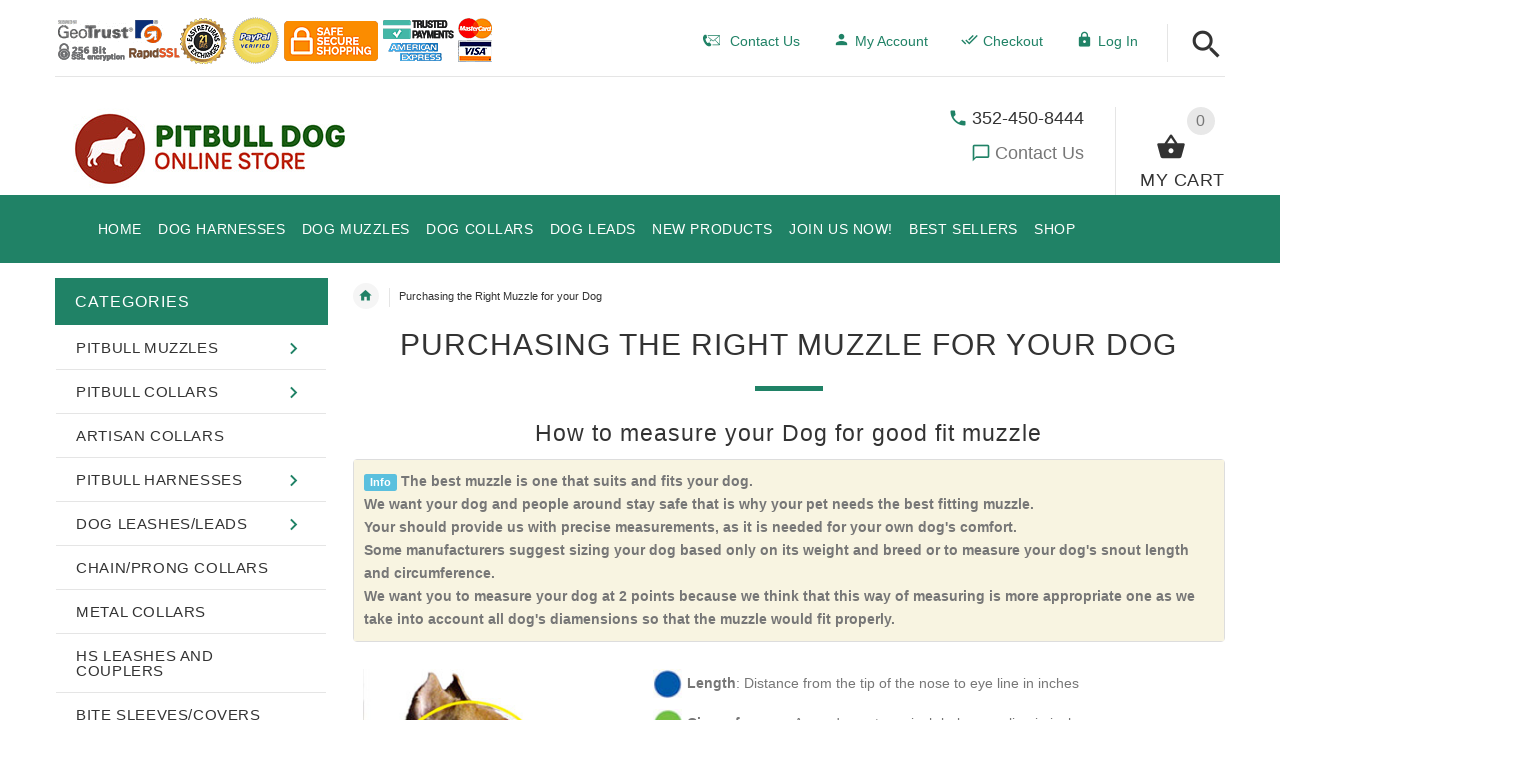

--- FILE ---
content_type: text/html; charset=utf-8
request_url: https://www.all-about-pitbull-dog-breed.com/purchasing-the-right-muzzle-for-your-dog-ezp-21.html
body_size: 53497
content:
<!DOCTYPE html>
<html xmlns="http://www.w3.org/1999/xhtml" dir="ltr" lang="en">
<head>
<script>
    window.dataLayer = window.dataLayer || [];
    dataLayer.push({ ecommerce: null });
    (function(w,d,s,l,i){w[l]=w[l]||[];w[l].push({'gtm.start':
    new Date().getTime(),event:'gtm.js'});var f=d.getElementsByTagName(s)[0],
    j=d.createElement(s),dl=l!='dataLayer'?'&l='+l:'';j.async=true;j.src=
    'https://www.googletagmanager.com/gtm.js?id='+i+dl;f.parentNode.insertBefore(j,f);
    })(window,document,'script','dataLayer','GTM-KV5DL77');
</script>
	
<meta http-equiv="Content-Type" content="text/html; charset=UTF-8">
<title>Purchasing the Right Muzzle for your Dog : American PitBull Terrier Harness, Collar, Leash, Muzzle, Pitbull Supplies, 2026 [BUY NOW]</title>

<meta name="viewport" content="initial-scale = 1.0,minimum-scale = 1.0,maximum-scale=5,user-scalable=yes" />
<meta name="keywords" content="Pitbull Collars | Pitbull Harnesses | Pitbull Muzzles | Dog Leashes/Leads | Bite Sleeves/Covers | Bite Tugs | Chain/Prong Collars | Dog Toys | Pitbull Equipment | Dog Training Equipment | Spiked Dog Supplies | Pictures From Customers | Pitbull Supplies | Resources (Links) | HS leashes and couplers | Metal Collars | Artisan Collars | FDT Wear |  | Purchasing the Right Muzzle for your Dog" />
<meta name="description" content="American PitBull Terrier Harness, Collar, Leash, Muzzle, Pitbull Supplies : Purchasing the Right Muzzle for your Dog - Pitbull Collars | Pitbull Harnesses | Pitbull Muzzles | Dog Leashes/Leads | Bite Sleeves/Covers | Bite Tugs | Chain/Prong Collars | Dog Toys | Pitbull Equipment | Dog Training Equipment | Spiked Dog Supplies | Pictures From Customers | Pitbull Supplies | Resources (Links) | HS leashes and couplers | Metal Collars | Artisan Collars | FDT Wear | " />
<meta name="author" content="all-about-pitbull-dog-breed.com" />
<meta name="generator" content="shopping cart program by Zen Cart&reg;, http://www.zen-cart.com eCommerce" />
<link rel="icon" href="includes/templates/yourstore/images/uploads/favicon-all-pitbull_1508747729.ico" type="image/x-icon" />
<link rel="shortcut icon" href="includes/templates/yourstore/images/uploads/favicon-all-pitbull_1508747729.ico" type="image/x-icon" />
<base href="https://www.all-about-pitbull-dog-breed.com/" />
<link rel="canonical" href="https://www.all-about-pitbull-dog-breed.com/purchasing-the-right-muzzle-for-your-dog-ezp-21.html" />
<!-- Theme File for Color -->
<!--CSS files Ends-->

<!--Query Ends-->
<style>
.slick-loading .slick-list{background:#fff url(../images/ajax-loader.gif) center center no-repeat}#loader-wrapper{position:fixed;top:0;left:0;width:100%;height:100%;z-index:1000111;background-color:#fff;opacity:1;-webkit-transition:all .5s linear 0s;-moz-transition:all .5s linear 0s;-ms-transition:all .5s linear 0s;-o-transition:all .5s linear 0s;transition:all .5s linear 0s}#loader-wrapper.loader-off,body.loaded #loader-wrapper{opacity:0;visibility:hidden;-webkit-transition:all .5s linear 0s;-moz-transition:all .5s linear 0s;-ms-transition:all .5s linear 0s;-o-transition:all .5s linear 0s;transition:all .5s linear 0s}#loader{position:absolute;top:50%;left:50%;width:200px;height:200px;margin-top:-100px;margin-left:-100px;perspective:400px;transform-style: preserve-3d;}#loader .dot{position:absolute;top:50%;left:50%;z-index:10;width:40px;height:40px;margin-top:-20px;margin-left:-80px;transform-style: preserve-3d;transform-origin:80px 50%;transform:rotateY(0);animation:dot1 2s cubic-bezier(.56,.09,.89,.69) infinite}#loader .dot:nth-child(2){z-index:9;animation-delay:150ms}#loader .dot:nth-child(3){z-index:8;animation-delay:.3s}#loader .dot:nth-child(4){z-index:7;animation-delay:450ms}#loader .dot:nth-child(5){z-index:6;animation-delay:.6s}#loader .dot:nth-child(6){z-index:5;animation-delay:750ms}#loader .dot:nth-child(7){z-index:4;animation-delay:.9s}#loader .dot:nth-child(8){z-index:3;animation-delay:1.05s}
body, .tooltip, .custom-font, .product__label, .price-box, .slider-blog-layout1 .slider-blog__item h6, .recent-post-box h4, .banner .figcaption .size40, .input-counter input, .input-counter span, .tp-caption1--wd-2, .tp-caption2--wd-2, .tp-caption2--wd-3, .tp-caption3--wd-2, .tp-caption3--wd-3, .tp-caption4--wd-1, .tp-caption4--wd-2, .slider-layout-2 .tp-caption1--wd-2, .promos__label, .vertical-carousel .label, .post__title_block time span, .countdown-transparent .countdown-amount{font-family: Arial, sans-serif;}

.product .btn.btn--ys.btn--xl, #RandomProducts .btn.btn--ys.btn--xl, .lst_comb_sec .btn.btn--ys.btn--xl{font-size: 14px;padding: 8px 10px 6px;}
.product .quick-view b{font-size:14px;padding:10px;}
@media (min-width: 1200px){.product .quick-view{margin-top: -18px;}}
@media (max-width:1300px){
	.product .btn.btn--ys.btn--xl{font-size: 14px;padding: 8px 1px;}
	.product .product__inside__info .btn--xl:not(.row-mode-visible) .icon {width: 35px;}
	.product .product__inside__info .btn--xl:not(.row-mode-visible){height: 35px;line-height: 18px;width: 35px;}
}

.content-bg-1{background: url("includes/templates/yourstore/images/uploads/content-bg-1_1473853051.jpg") center center repeat;}
.tooltip-inner{background-color: #208266;}
.modal-cookiesDisabled-button__reload{background-color: #208266;}
.modal-cookiesDisabled__subtitle-link{color: #208266;}
.tooltip.top .tooltip-arrow{border-top:5px solid #208266;}
.tooltip.left .tooltip-arrow{border-left:5px solid #208266;}
.tooltip.bottom .tooltip-arrow{border-bottom:5px solid #208266;}
.tooltip.right .tooltip-arrow{border-right:5px solid #208266;}
#product_name a:hover, #loginForm .buttonRow.back.important > a:hover, .buttonRow.back.important > a:hover, #checkoutSuccessOrderLink > a:hover, #checkoutSuccessContactLink > a:hover, #checkoutSuccess a.cssButton.button_logoff:hover, #subproduct_name > a, a.table_edit_button span.cssButton.small_edit:hover, #productReviewLink > a:hover, .buttonRow.product_price > a:hover, #searchContent a:hover, #siteMapList a:hover, .box_heading_style h1 a:hover, .info-links > li:hover a, #navBreadCrumb li a:hover, .footer-toplinks a:hover, .banner:hover .link:hover, #cartContentsDisplay a.table_edit_button:hover, #timeoutDefaultContent a:hover, #logoffDefaultMainContent > a span.pseudolink:hover, #createAcctDefaultLoginLink > a:hover, #unsubDefault a .pseudolink:hover, .review_content > p i.fa, .gv_faq a:hover, .alert > a:hover, .readmore,button, #shoppingCartDefault .buttonRow, .header-container .header .greeting a:hover, .header-container .header .cart-info .shopping_cart_link, .content.caption h2, .content.caption a, #reviewsContent > a:hover, .product-name-desc .product_name a:hover, .add_title, .btn.dropdown-toggle.btn-setting, .centerBoxContentsAlsoPurch .product-actions a, #specialsListing .item .product-actions a, #whatsNew .centerBoxContentsNew.centeredContent .product_price, #popularProducts .centerBoxContentsPopular.centeredContent .product_price, #featuredProducts .centerBoxContentsFeatured.centeredContent .product_price, .item .product_price, #specialsDefault .centerBoxContentsSpecials.centeredContent .product_price, #specialsListing .specialsListBoxContents .product_price, #alsopurchased_products .product_price, #upcomingProducts .product_price, .productListing-data .product_name > a:hover, .newproductlisting .product_name > a:hover, .brands-wrapper h2, .category-slideshow-wrapper h2, .box_heading h2, .custom-newsletter-left header > h2, .alsoPurchased header > h2, .product_price.total span.total_price, .breadcrumb-current, .cartTableHeading, #cartSubTotal, table#cartContentsDisplay tr th, #prevOrders .tableHeading th, #accountHistInfo .tableHeading th, #cartSubTotal, .remodal h1, .remodal-close:after, .remodal-confirm, .about-us-details header > h2, .cart_table .fa-times-circle:hover, .basketcol span.cartTitle, #viewCart a, .product-list .item:hover .info-right .product-title a, .extra-links li a:hover, .contact-us li.aboutus_mail a:hover, .prodinfo-actions .wish_link a, .prodinfo-actions .compare_link a, .about-us-details h3, #timeoutDefault .timeoutbuttons a:hover, .product-info-ratings .rating-links a.lnk:hover, .product-listview .product-info .name a:hover, .pseudolink:hover, .notfound_title {color: #208266;}
#checkoutSuccess a:hover, #siteMapMainContent a:hover, .login-buttons > a:hover, .alert > a:hover, #navBreadCrumb li:last-child a:hover, #cartImage > a:hover, .product_wishlist_name > a:hover, #compareDefaultMainContent a:hover, .index-ratings > a:hover, .link-list.inline a:hover, .copyright a:hover, .more_info_text, .body-container .product-container .product-top .product-info .quantity-container .lnk:hover, #description .product-tab p#productInfoLink a {color: #208266 !important;}
/*Pagination*/
.pagination > li > a:hover, .pagination > li > span:hover, .pagination > li > a:focus, .pagination > li > span:focus{ color: #208266;background-color: #f5f5f5;border-color: transparent;}
/*Heading*/
h1 a:hover, h2 a:hover, h3 a:hover, h4 a:hover, h5 a:hover, h6 a:hover{color: #208266;text-decoration: none;}
a{color: #208266;text-decoration: none;}
a:hover, a:focus{color: #208266;text-decoration: underline;}
.title-decimal:before, .recent-post-box .figure{background: #208266;}
.link-banner1:hover{text-decoration: none;color: #208266;}
.hor-line{background-color: #208266;}
.color-custom, .color-custom:hover, .color, .color:hover, a.color, a.color:hover {color: #208266;}
.color-green-dark, .color-green-dark:hover {color: #208266;}
.bg-custom, .bg-green-dark{background-color: #208266;}
.simple-list li:before, .simple-list li.active > a, .simple-list-underline li:after, .simple-list-underline li.active > a {color: #208266;}
.simple-list li a:hover, .simple-list-underline li a:hover {color: #208266;text-decoration: none;}
.marker-list li, .marker-list-circle li:after{color: #208266;}
.marker-list li a {color: #208266;-webkit-transition:  all 300ms linear 0s;-moz-transition:  all 300ms linear 0s;-ms-transition:  all 300ms linear 0s;-o-transition:  all 300ms linear 0s;transition:  all 300ms linear 0s;}
.decimal-list li:before{color: #208266;}
.decimal-list a:hover{color: #208266 !important;}
.categories-list li a:hover{color: #208266;}
.without-declaration-list li a:hover{color: #208266;}
.list-icon span{background-color: #208266;}
.list-arrow-right li:after, .list-arrow-right li a:hover {color: #208266;}
.icon-enable {color: #208266;}
blockquote.quote-left, blockquote.quote-left:before {color: #208266;}
.fill-bg-custom {background-color: #208266;}
.table-bordered-01 tbody tr td:first-child {color: #208266;}
dl dd a {color: #208266;text-decoration: underline;}
.link-icon, .link-color, .link-color:hover, .link-underline, .link-underline:hover {color: #208266;}
.media-box-link {background-color: #208266;}
.media-box-link:hover .icon {color: #208266;}
.bull-line {background: #208266;}
/* The dot */
#loader .dot {background-color: #208266;}
@keyframes dot1{ 0% { transform: rotateY(0) rotateZ(0) rotateX(0); background-color: #208266;} 45% { transform: rotateZ(180deg) rotateY(360deg) rotateX(90deg); background-color: #000000; animation-timing-function: cubic-bezier(0.15, 0.62, 0.72, 0.98);}
  90%, 100% {transform: rotateY(0) rotateZ(360deg) rotateX(180deg); background-color: #208266;}}
.toggle-menu .li-col-full .close:hover, .toggle-menu:hover {color: #208266;}
#header.header-layout-02 .account-row-list ul li a, #header.header-layout-03 .account-row-list ul li a {color: #208266;text-decoration: none;-webkit-transition:  all 0.3s 0s ease;-moz-transition:  all 0.3s 0s ease;-ms-transition:  all 0.3s 0s ease;-o-transition:  all 0.3s 0s ease;transition:  all 0.3s 0s ease;}
#header.header-layout-02 .h-address .icon, #header.header-layout-03 .h-address .icon{color: #208266;}
#header.header-layout-03 .stuck-nav .badge--color:after{border-top: 5px solid #208266;}
#header.header-layout-03 .stuck-nav {background-color: #208266;}
.footer-copyright a, footer .box-address .icon, footer.layout-5 .telephone-box address .icon {color: #208266;}
.v-links-list a {color: #208266;-webkit-transition:  all 200ms linear 0s;-moz-transition:  all 200ms linear 0s;-ms-transition:  all 200ms linear 0s;-o-transition:  all 200ms linear 0s;transition:  all 200ms linear 0s;}
.v-links-list a:active {color: #208266;}
.product__inside__name h2, .product__inside__name h2 a, .product .quick-view, .product .product__inside__info__link li a:hover, .product__inside__info__link li a:hover, .product .product__inside__info__link li:hover, .product .product__inside__info__link li:hover a, .product__inside__info__link li:hover, .product__inside__info__link li:hover span.text, .product-link li a:hover, .product-link li:hover, .product-link li:hover span.text, .product-listing.row-view > div .product__inside__review > a:hover, .product-info-outer #productPrevNext .product-prev:hover:before, .product-info-outer #productPrevNext .product-next:hover:before, .product-info__price, .product-info__review > a:last-child, .product-info__review > a:hover {color: #208266;}
.video-link {color: #208266;}
.delivery-banner__icon, .delivery-banner__text h3 {color: #208266;}
.slickArrowHover, .slick-prev:hover, .slick-next:hover, .carousel-products__button span:hover, .carousel-products__button span:focus {outline: none;background: #208266;}
.carousel-products__button .slick-arrow:hover,.product .quick-view:hover b {background-color: #208266;}
.nav-dot .slick-dots li.slick-active button:before, .banner-slider-button .slick-prev:hover:before, .banner-slider-button .slick-next:hover:before, .banner-slider-button .slick-prev:hover:before, .banner-slider-button .slick-next:hover:before{color: #208266;opacity: 1;}
/*==== banner-slider-button====*/
.banner-slider-button .slick-prev,.banner-slider-button .slick-next {background-color: transparent;}
.banner-slider-button .slick-prev:before, .banner-slider-button .slick-next:before {color: #fff;}
.slider-blog .box-foto:after{color: #208266;}
.link-hover-block:hover h6, .link-hover-block:hover h6 em {color: #208266 !important;}
.slider-blog-layout1 .slider-blog__item .box-data:before, .slider-blog-layout1 .slider-blog__item h6 {color: #208266;}
.recent-post-box .figure{background: #208266;}
.recent-post-box .figure .figcaption{background-color: #208266;}
.recent-post-box h4, .recent-post-box h4 a, .recent-post-box .link-commet, .recent-post-box:hover .figcaption span{color: #208266;}
.fill-bg .slick-prev:hover:before, .fill-bg .slick-next:hover:before {color: #208266;}
.dropdown-link .icon {color: #208266;}
.image-link:hover .figcaption, .image-links-prototypes .image-link:hover .figcaption, .image-links-listing .image-link:hover .figcaption {color: #208266;}
.navbar-color-white .badge--color {background-color: #208266;}
.search a:hover .icon, #search-dropdown .input-outer button:hover, #search-dropdown-menu .input-outer button:hover,  #search-dropdown-fix .input-outer button:hover {color: #208266;}
.cart .dropdown > a .icon, .cart .dropdown-menu .cart__item__control a:hover {color: #333333 !important;}
.cart .dropdown-menu .cart__close:hover, .cart .dropdown-menu .cart__total span {color: #208266;}
.cart .dropdown-menu .cart__item__image:hover {outline: 2px solid #208266;}
.banner .figure, .banner-layout-1 .figure {background-color: #208266;}
.banner .figcaption .text.color, .box-baners .banner .figcaption .icon.color, .box-baners .banner .figcaption span.color, .box-baners .banner .figcaption span.color span, .box-baners .banner .figcaption em.color, .box-baners .banner .figcaption em.color span, .box-baners .banner .figcaption .text-custom, .box-baners .banner .figcaption .link-btn-20:hover, .box-baners .banner .figcaption .link-btn-20:hover span, .banner-icon__text h3 {color: #208266;}
.banner-icon:hover .banner-icon__icon {background: #208266;}
.banner-one-product .product-content .title a:hover, .banner-one-product .product-content .price{color: #208266;}
.input-counter span:hover{color: #208266;}
.link-img-hover:hover, .link-img-hover1:hover{background: #208266;}
.tp-caption1--wd-2, .tp-caption3--wd-2, .slider-layout-3 .tp-caption2--wd-2{color: #208266;}
.link-button{background-color: #208266;}
.link-button:hover{color: #208266 !important;}
.button--border-thick{border: 2px solid #208266;}
.tp-leftarrow.default:hover, .tp-rightarrow.default:hover{background-color: #208266 !important;}
.tp-caption--product-1 .title a, .tp-caption--product-1 .title, .tp-caption--product-1 .title a:focus, .tp-caption--product-1 .btn--ys:hover, .tp-caption--product-1 [data-btn="btn btn--ys"]:hover {color: #208266;}
.tp-banner-button1 .tp-leftarrow.default:hover, .tp-banner-button1 .tp-rightarrow.default:hover{color: #208266 !important;}
.instafeed a, .instafeed a:after{background-color: #208266;}
.promos h2, .promos h2 a{color: #208266;}
.breadcrumbs .breadcrumb.breadcrumb--ys > li.home-link a {color: #208266;}
.collapse-block__title:after{color: #208266;}
.expander-list > li a:hover, .expander-list li > a.active, .expander-list .expander:before {color: #208266;}
#nav-cat li.submenu > a:before{color: #208266;}
.filter-list li span, .filter-list li a.icon:hover{color: #208266;}
.price-input input[type=text]{color: #208266;}
.compare__item__delete a, .compare__item__title h2 a:hover, #compareSlide .compareSlide__close:hover, #compareSlide .compareSlide__bot .clear-all, #compareSlide .compareSlide__bot .clear-all:hover, #compareSlide .compared-product__delete, #compareSlide .compared-product__name, .compare-table .link-close:hover{color: #208266;}
.vertical-carousel__item .price-box, .vertical-carousel__item__title h2 a:hover{color: #208266;}
.vertical-carousel .slick-prev:hover, .vertical-carousel .slick-next:hover{background: #208266;}
.subcategory-item a:hover .subcategory-item__title, .subcategory-item__title a:hover{color: #208266;}
.filters-row__view:hover, .filters-row__view.active, .filters-row__select .icon{color: #208266;}
.without-left-col#left-column .slide-column-close{color: #208266;}
.back-to-top{background-color: #208266;}
.post__title_block figure{background: #208266;}
.post__title_block time{ background-color: #208266;}
.post__meta a, .post__meta .icon {color: #208266;}
.recent-comments dt{ color: #208266;}
.gallery__item a:before{background-color: #208266;}
.shopping-cart-table__product-price, .shopping-cart-table__input input, .shopping-cart-table a, .shopping-cart-table__product-name a{color: #208266;}
.btn.updateall_btn:hover .btn--ys, .btn.updateall_btn:hover [data-btn="btn btn--ys"] {background: #208266;}
.table-total td{color: #208266;}
.block-underline-top .link-functional{color: #208266;}
.order-review-table__product-price, .order-review-table__input input, .order-review-table a, .order-review-table__product-name a {color: #208266;}
.table-total-checkout td, .table-wishlist__product-name, .table-wishlist__product-price, .table-wishlist__delete, .table-wishlist-1__product-price, .table-wishlist-1__product-name, .table-wishlist-1__product-name a { color: #208266;}
.nav-select-item li a .icon-clothes {color: #208266;}
.bigGallery .slick-prev:hover, .bigGallery .slick-next:hover { background: #208266;}
.lookbook .hint, .lookbook-layout2 .hint:before{background: #208266;}
.lookbook .hint-title, .lookbook-layout1 .hint-title, .lookbook-layout2 .hint-title, .lookbook-layout2 .hint .icon { color: #208266;}
.lookbook .hint__dot {border-color: #208266;}
.countdown-transparent .countdown-section{color: #208266;}
.title-aside-wrapper {background-color: #208266;}
.title-under:after {background: #208266;}
.slogan {color: #208266;}
.badge--color {background-color: #208266;}
.badge--color:after {border-top-color: #208266;}
.cartbox_overlay button.close.btn--ys.btn--sm, .btn--ys,[data-btn="btn btn--ys"] {background-color: #208266;}
.btn--ys:hover, .btn--ys:active, .btn--ys.focus, .btn--ys:focus,[data-btn="btn btn--ys"]:hover, [data-btn="btn btn--ys"]:active, [data-btn="btn btn--ys"]:focus {background: #208266;}
.cartbox_overlay button.close.btn--ys.btn--sm:hover, .btn--ys:hover, [data-btn="btn btn--ys"]:hover {color: #208266;background-color: #f5f5f5;}
.btn--ys.btn--light span, [data-btn="btn btn--ys"].btn--light span, [data-btn="btn btn--ys"].btn--invert, .btn--ys.btn--invert {color: #208266;}
.btn--ys.btn--light:hover, [data-btn="btn btn--ys"].btn--light:hover, [data-btn="btn btn--ys"].btn--invert:hover, .btn--ys.btn--invert:hover {background-color: #208266;}
.btn--border:hover, .btn--border:active, .btn--border.focus, .btn--border:focus {background: #208266;}
.btn--border:hover { color: #208266}
.btn--border:hover {background-color: #f5f5f5;}
.button--tamaya::before, .button--tamaya::after {background: #208266;}
.btn-img.active, .btn-img:hover {background-color: #208266;}
.select-basket .dropdown-toggle {background-color: #208266;}
.select-basket__table tfoot td {color: #208266;}
.radio input:focus + .outer .inner, .radio .inner { background-color: #208266;}
.checkbox-group label .check:before {color: #208266;}
input[type=checkbox]:checked ~ label .box {border-color: #208266;}
.form-control:focus, input.visibleField:focus {border-color: #208266;}
.input-group-addon {color: #208266;}
.tag:hover, .tags-list li a:hover {background-color: #208266; border-color: #208266;}
.pagination li a .icon {color: #208266;}
.white-modal .modal-header .close {color: #208266;}
.comments .media-body .media-title {color: #208266;}
.panel .panel-heading .panel-title:after {color: #208266;}
.panel .panel-heading.active .panel-heading__number { background-color: #208266;}
.link-functional .icon, .link-functional .fa, .link-functional:hover {color: #208266;}
.buttonRow.btn.btn--ys:hover > a, [data-btn="btn btn--ys"].buttonRow:hover > a {color: #208266;}
.sidebox_content a:hover, .sidebox_content .price-box { color: #208266;}
@media (max-width: 479px){.carousel-products__button span.btn-prev:hover, .carousel-products__button span.btn-next:hover {outline: none;background: #208266;}
}
@media (max-width: 510px){.slider-blog-layout1 .slider-blog__item .box-foto:before{color: #208266;}}
@media (min-width: 768px){
.product .carousel-control:hover,.product .carousel-control:focus {outline: none;background: #208266;}
.slick-arrow-bottom .slick-prev:hover:before, .slick-arrow-bottom .slick-next:hover:before {color: #208266;}
.slick-arrow-top .slick-prev:hover, .slick-arrow-top .slick-next:hover {background-color: #208266;}
.nav-tabs--ys > li.active > a:before {background-color: #208266;}
.nav-tabs--ys-center li.active > a{border-bottom: 5px solid #208266 !important;}
.nav-tabs--ys-center1 li.active > a{border-bottom: 3px solid #208266 !important;}
}
@media (max-width: 767px){
.product-listing:not(.carousel-products-mobile) .product .product__inside__info .btn--xl:not(.row-mode-visible):hover .icon {color: #208266;}
.slider-blog .box-foto:after {color: #208266;}
.nav-tabs li a:hover {color: #208266;}
.nav-tabs li.active a {background: #208266 !important;}
.mobile-collapse__title:before {color: #208266;}
}
@media (max-width: 768px){
.subscribe-box #mc_embed_signup input:focus, .subscribe-box #mc_embd_signup input:focus{border-color: #208266;}
footer .mobile-collapse .mobile-collapse__title:hover{color: #208266;}
footer .mobile-collapse.open .mobile-collapse__title{color: #208266;}
}
@media (max-width: 991px){
#left-column .slide-column-close {color: #208266;}
.table-wishlist .visible-icon .icon {color: #208266;}
}
@media (min-width: 1025px) {
.dropdown .dropdown-menu > li > a .icon, .dropdown > a:hover .icon { color: #208266;}
header #mainMenu .navbar-nav > li > a .act-underline:before, header #leftMenu .navbar-nav > li > a .act-underline:before{background-color: #ffffff;}
.navbar-vertical #mainMenu .navbar-nav > li > a:before, .navbar-vertical #leftMenu .navbar-nav > li > a:before {background-color: #208266;}
.megamenu > li li > a:not(:only-child):after, .megamenu__submenu li a .icon, .megamenu .megamenu__submenu--marked li > a:before {color: #208266;}
.megamenu__subtitle span:first-child,#mainMenu .mn1 li > ul,#leftMenu .mn1 li > ul {border-bottom: 2px solid #208266 !important;}
.megamenu__subtitle:hover span:first-child, .megamenu > li:hover .megamenu__subtitle span {color: #208266;}
.navbar.navbar-vertical #mainMenu .navbar-nav > li > a .icon, .navbar.navbar-vertical #mainMenu .navbar-nav > li > a:hover, .navbar.navbar-vertical #leftMenu .navbar-nav > li > a .icon, .navbar.navbar-vertical #leftMenu .navbar-nav > li > a:hover {color: #208266;}
.navbar.navbar-vertical #mainMenu .navbar-nav > li:hover .dropdown-menu:before, .navbar.navbar-vertical #leftMenu .navbar-nav > li:hover .dropdown-menu:before {background-color: #208266;}
.cart .dropdown-menu.slide-from-top .cart__item__info__title h2 a {color: #208266;}
.cart .dropdown-menu.slide-from-top .cart__item__edit .icon, .cart .dropdown-menu.slide-from-top .cart__item__delete .icon {color: #208266; font-size:27px;}
#header.header-layout-04 .account:hover .icon {color: #208266 !important;}
}
@media (max-width: 1024px){
.dropdown > a:hover .icon, .dropdown .dropdown-menu--xs-full a:not(.btn) .icon{color: #208266;}
.dropdown .dropdown-menu__close a{color: #208266 !important;}
.responsive-menu > ul li a:hover, .responsive-menu > ul li.dl-back a, .responsive-menu > ul li.dl-close a, .responsive-menu li > a:not(:only-child):after {
color: #208266;}
#cboxClose:hover, .canvas-menu #cboxClose:hover:before {color: #208266;}
#off-canvas-menu ul li .name.open a {color: #208266;}
#search-dropdown .search__close .icon:hover, #search-dropdown-menu .search__close .icon:hover, #search-dropdown-fix .search__close .icon:hover {color: #208266;}
.cart .dropdown-menu .cart__close span, .cart .dropdown-menu .cart__item__info__title h2 a, .cart .dropdown-menu .cart__item__info__details a, .cart .dropdown-menu .btn.btn--ys:hover .icon, .cart .dropdown-menu [data-btn="btn btn--ys"]:hover .icon, .cart .dropdown-menu [data-btn="btn btn--ys"]:focus .icon, .cart .dropdown-menu .btn.btn--ys:focus .icon {color: #208266;}
.cart .dropdown-menu .cart__item__control a { max-width: 30px !important;color: #208266 !important;}
#header .navbar, #header .settings {background-color: #208266;}
}
/* Theme Color Ends*/
.separator-section hr {
    position: relative;
    top: 0;
    width: 100%;
    display: inline-block;
}
header.header-style-1 .header-nav, header.header-style-2 .header-nav {margin-top: 0px;}
header.header-style-2, header.header-style-1 {position:relative;}
header.header-style-1 .header-nav .navbar,header.header-style-2 .header-nav .navbar {background: rgba(0, 0, 0, 0.88) none repeat scroll 0 0;}
footer .links-social{margin-top:50px;}
.navbar-vertical.fill-bg #mainMenu .navbar-nav > li > a::before, .navbar-vertical.fill-bg #leftMenu .navbar-nav > li > a::before{background-color:#208266;}
.navbar.navbar-vertical.fill-bg #mainMenu .navbar-nav > li > a, .navbar.navbar-vertical.fill-bg #leftMenu .navbar-nav > li > a {background: #208266 none repeat scroll 0 0;border-bottom:1px solid rgba(250, 250, 250, 0.2);color: #fff;}
/*** Menu SHOP start ***/
@media (min-width: 1024px) {
#mainMenu .mn1 li > ul li > ul, #leftMenu .mn1 li > ul li > ul {border-top: 2px solid #208266;}
#mainMenu ul ul li.submenu::before, #leftMenu ul ul li.submenu::before {border-color: transparent transparent transparent #208266;}
#mainMenu ul ul li.submenu:hover::before, #leftMenu ul ul li.submenu:hover::before {border-color: #208266 transparent transparent transparent;}
}
/*** Menu SHOP end ***/
/*** fix user menu start ***/
@media (max-width: 1024px) {
#header.header-layout-03 .fixedbar .fix-user-menu .account {background-color: #208266;}
}
/*** fix user menu end ***/
/*** models sizes table start ***/
.table-models-sizes-legend span {color: #208266; font-weight: bold;}
.table-models-sizes th {background-color: #208266;}
/*** models sizes table end ***/
/*** products bar, products tabs start ***/
.products-bar, .products-bar-fixed, .product-info .btn--ys {background-color: #208266;}
.product-info .btn--ys:hover {background-color: #f5f5f5;}
.products-bar-fixed-btn .btn, .f-short-tabs-nav span {color: #208266;}
.f-tab-header-active {background: #208266 url(/images/icons/icon_arrow_small_up_big.png) 10px 50% no-repeat;}
.f-short-tab-link-active {border-bottom: 2px solid #208266;}
/*** products bar, products tabs end ***/
.pzenajx-wrapper .pzenajx-pop-content {max-width: 365px;height: auto;}
.pzenajx-wrapper .image > img{max-width: 200px;height: auto;}
.hide {display: none;}
            #termsOfUse{
                font-family:"Jacques Francois", "Times New Roman";
                font-size:1.4em;
                text-align:justify;
                margin-bottom:2em;
                margin-left:2em;
                margin-right:2em;
                text-indent: 1.5em;
                line-height: 1.5;
            }
            #termsOfUse h3{
                color:#c81414;
                font-family:arial;
                text-align:  center;
            }
.legend {
   display: block;
   width: 100%;
   padding: 0;
   margin-bottom: 27px;
   font-size: 24px;
   line-height: inherit;
   color: #333;
   border: 0;
   border-bottom: 1px solid #e5e5e5;
   font-weight: 700;
   text-align:center;}
.tableBorderProduct{
    border: 1px solid black;
    border-collapse: inherit;
}
.tableBorderProduct td, .tableBorderProduct th{
    border: 1px solid #e5e5e5;
}
/*** Add to Cart button in product card ***/
.buybtn_cover{background:#208266;position: relative;}
/** Add to Cart button in category **/
.buybtn_ctg_cover{background:#208266;position: relative;float:left;}
/*** Click to check it out***/
.btn_check_out{background:#208266;}
.btn_check_out:hover {
    background:#208266 !important;
    color:#fff!important;
    transform: scale(1.1);}
    @media screen and (max-width:768px){
    #upsellProducts{
    display:none!important;
    }
    .wrapper-bought-product .product-content {
    display: block!important; 
    background: #fff!important;
    }
    .modal-wrapper .actions{
        position:unset!important;
    }
    .wrapper-upsell .product-content {
    padding-top: unset!important;
    }
}
.popup_wrapper__interactive .second-line{color:#208266;}
.popup_wrapper__interactive .link_show-me{background:#208266; box-shadow:0 4px 14px #208266; font-size:17px!important;}
/* discount popup styles */
.exit_popup_title {
    color: #208266;
    font-size: 26px;
    text-transform: uppercase;
    filter: brightness(1.4);
}

.exit_popup_text {
    font-weight: normal;
    font-size: 16px;
    color: black;
    white-space: normal;
    min-width: 250px;
}

.exit_popup_code {
    display: inline-block;
    color: #208266;
    font-size: 20px;
    text-transform: uppercase;
    margin: 0;
    cursor: pointer;
    transition: all ease-in .2s;
    filter: brightness(1.4);
    vertical-align: bottom;
}

.exit_popup_code:hover,
.exit_popup_code:focus,
.exit_popup_code:active {
    filter: brightness(1.2);
    transform: scale(1.05);
}

.exit_popup_click_text {
    font-size: 13px;
    margin: 5px 0 0;
    opacity: .5;
    color: black;
}
/* end discount popup styles */
.checkout_button.btn.pull-right {
   background-color:#813910;
   height: 50px;
   margin-top: -5px;
}

.checkout_button.btn.pull-right a {
   padding: 15px 25px 10px 10px;
}
.checkout_button.btn span {
   color: #FFF !important;
}
.check [data-btn="btn btn--ys"] {
   background-color: #813910 !important;
color: #FFF;
}
.cart .dropdown-menu .cart__item__info__title h2 {
    font-size: 15px !important;
    line-height: 1.3em !important;
    padding: 0 40px 10px 0 !important;
}
</style><!-- Google Jquery -->
<!--<script src="includes/templates/yourstore/external/jquery/jquery-2.1.4.min.js"></script>//-->
<script src="https://code.jquery.com/jquery-3.6.1.min.js" crossorigin="anonymous"></script>
<link rel="preload" href="/includes/templates/yourstore/external/slick/slick.css" as="style" onload="this.onload=null;this.rel='stylesheet'"><link href="/includes/templates/yourstore/css/templatecss.css" rel="stylesheet">
<link href="/includes/templates/yourstore/css/custom_style.css" rel="stylesheet">
<link rel="preload" href="/includes/templates/yourstore/external/font/style.css" as="style" onload="this.onload=null;this.rel='stylesheet'"><link rel="preload" href="/includes/templates/yourstore/css/devicecss.css" as="style" onload="this.onload=null;this.rel='stylesheet'"><link rel="preload" href="/includes/templates/yourstore/external/rs-plugin/css/settings.css" as="style" onload="this.onload=null;this.rel='stylesheet'"><link rel="preload" href="/includes/templates/yourstore/css/style_imagehover.css" as="style" onload="this.onload=null;this.rel='stylesheet'"><link rel="preload" href="/includes/templates/yourstore/css/stylesheet_combine_css.css" as="style" onload="this.onload=null;this.rel='stylesheet'"><link rel="preload" href="/includes/templates/yourstore/css/stylesheet_pzen_ajxcart.css" as="style" onload="this.onload=null;this.rel='stylesheet'"><link rel="preload" href="/includes/templates/yourstore/css/stylesheet_user_customcss.css" as="style" onload="this.onload=null;this.rel='stylesheet'">
<!-- Facebook structured data general-->
        <meta property="og:title" content="Purchasing the Right Muzzle for your Dog : American PitBull Terrier Harness, Collar, Leash, Muzzle, Pitbull Supplies, 2026 [BUY NOW]" />
<meta property="og:site_name" content="all-about-pitbull-dog-breed.com" />
<meta property="og:url" content="https://www.all-about-pitbull-dog-breed.com/purchasing-the-right-muzzle-for-your-dog-ezp-21.html" />
<meta property="og:locale" content="en_EN" />
<meta property="og:image" content="https://www.all-about-pitbull-dog-breed.com/images/logoPit-1200X630.png" />
<meta property="og:image:url" content="https://www.all-about-pitbull-dog-breed.com/images/logoPit-1200X630.png" />
<meta property="og:image:type" content="image/png" />
<meta property="og:image:width" content="1200" />
<meta property="og:image:height" content="630" />
<meta property="og:description" content="American PitBull Terrier Harness, Collar, Leash, Muzzle, Pitbull Supplies : Purchasing the Right Muzzle for your Dog - Pitbull Collars | Pitbull Harnesses | Pitbull Muzzles | Dog Leashes/Leads | Bite Sleeves/Covers | Bite Tugs | Chain/Prong Collars | Dog Toys | Pitbull Equipment | Dog Training Equipment | Spiked Dog Supplies | Pictures From Customers | Pitbull Supplies | Resources (Links) | HS leashes and couplers | Metal Collars | Artisan Collars | FDT Wear | " />
    <meta property="og:type" content="website" />
                        <meta property="business:contact_data:email" content="info@all-about-pitbull-dog-breed.com" />
        <meta property="business:contact_data:phone_number" content="+1-646-257-4045" />
        <meta property="business:contact_data:website" content="https://www.all-about-pitbull-dog-breed.com" />
<!-- eof Facebook structured data general-->
<!-- Twitter Card markup -->
<meta name="twitter:card" content="summary_large_image" />
<meta name="twitter:site" content="@fordogtrainers" />
<meta name="twitter:title" content="Purchasing the Right Muzzle for your Dog : American PitBull Terrier Harness, Collar, Leash, Muzzle, Pitbull Supplies, 2026 [BUY NOW]" />
<meta name="twitter:description" content="American PitBull Terrier Harness, Collar, Leash, Muzzle, Pitbull Supplies : Purchasing the Right Muzzle for your Dog - Pitbull Collars | Pitbull Harnesses | Pitbull Muzzles | Dog Leashes/Leads | Bite Sleeves/Covers | Bite Tugs | Chain/Prong Collars | Dog Toys | Pitbull Equipment | Dog Training Equipment | Spiked Dog Supplies | Pictures From Customers | Pitbull Supplies | Resources (Links) | HS leashes and couplers | Metal Collars | Artisan Collars | FDT Wear | " />
<meta name="twitter:image" content="https://www.all-about-pitbull-dog-breed.com/images/logoPit-1200X630.png" />
<meta name="twitter:image:alt" content="Purchasing the Right Muzzle for your Dog" />
<meta name="twitter:url" content="https://www.all-about-pitbull-dog-breed.com/purchasing-the-right-muzzle-for-your-dog-ezp-21.html" />
<meta name="twitter:domain" content="https://www.all-about-pitbull-dog-breed.com" />
<script src="https://website-widgets.pages.dev/dist/sienna.min.js" defer></script>
</head>

<body id="pageBody" class="two-columns-home fnt-small">
	<nav aria-label="Skip links" class="skip-links">
	  <a href="#pageContent" class="skip-link">Content</a>
	  <a href="#pageFooter" class="skip-link">Footer</a>
	</nav>
	
					<div id="loader-wrapper">
			<div id="loader">
				<div class="dot"></div>
				<div class="dot"></div>
				<div class="dot"></div>
				<div class="dot"></div>
				<div class="dot"></div>
				<div class="dot"></div>
				<div class="dot"></div>
				<div class="dot"></div>
			</div>
		</div>
				

<!-- Back to top -->
<div class="back-to-top" aria-label="button" tabindex="0"><span class="icon-keyboard_arrow_up"></span></div>
<!-- /Back to top -->
<!--bof-header logo and navigation display-->
<!-- mobile menu -->
<div class="hidden">
    <nav id="off-canvas-menu">
	<ul class="expander-list">
		<li>
			<span class="name">
				<a href="https://www.all-about-pitbull-dog-breed.com/"><span class="act-underline">Home</span>
				</a>
			</span>
		</li>
		<li>
			<span class="name">
				<a href="/contact_us.html">
					<span class="act-underline">Contact Us</span>
				</a>
			</span>
		</li>		
		<!--Display the EZ Pages link in Menu. Uncomment if needed. -->
								                                    			                        			                        			                        			                        		<li>
			<span class="name">
				<a href="https://www.all-about-pitbull-dog-breed.com/products_new.html">
					<span class="act-underline">New Products</span>
				</a>
			</span>
		</li>
			        			                        		<li>
			<span class="name">
				<a href="https://www.all-about-pitbull-dog-breed.com/join-us-now-ezp-448.html">
					<span class="act-underline">JOIN US NOW!</span>
				</a>
			</span>
		</li>
			        			                        		<li>
			<span class="name">
				<a href="https://www.all-about-pitbull-dog-breed.com/best_sellers.html">
					<span class="act-underline">Best Sellers</span>
				</a>
			</span>
		</li>
			        			    							<!--EZ Pages Menu Ends Here-->
				<li class="submenu level1">
<a class="wdmn" href="https://www.all-about-pitbull-dog-breed.com/pitbull-muzzles-c-3/">Pitbull Muzzles</a><span class="name mobmn"><span class="expander">-</span>
<a class="dropdown-toggle1" data-toggle="dropdown1" href="https://www.all-about-pitbull-dog-breed.com/pitbull-muzzles-c-3/">Pitbull Muzzles</a></span><ul role="menu" class="megamenu__submenu image-links-level-1 level1"><li><span class="name mobmn">
<a href="https://www.all-about-pitbull-dog-breed.com/nylon-muzzles-c-3_56/">Nylon muzzles</a></span></li><li><span class="name mobmn">
<a href="https://www.all-about-pitbull-dog-breed.com/leather-muzzles-c-3_41/">Leather Muzzles</a></span></li><li><span class="name mobmn">
<a href="https://www.all-about-pitbull-dog-breed.com/wire-muzzles-c-3_42/">Wire Muzzles</a></span></li><li><span class="name mobmn">
<a href="https://www.all-about-pitbull-dog-breed.com/art-muzzles-c-3_43/">Art Muzzles</a></span></li></ul></li><li class="submenu level1">
<a class="wdmn" href="https://www.all-about-pitbull-dog-breed.com/pitbull-collars-c-1/">Pitbull Collars</a><span class="name mobmn"><span class="expander">-</span>
<a class="dropdown-toggle1" data-toggle="dropdown1" href="https://www.all-about-pitbull-dog-breed.com/pitbull-collars-c-1/">Pitbull Collars</a></span><ul role="menu" class="megamenu__submenu image-links-level-1 level1"><li><span class="name mobmn">
<a href="https://www.all-about-pitbull-dog-breed.com/biothane-collars-c-1_54/">Biothane collars</a></span></li><li><span class="name mobmn">
<a href="https://www.all-about-pitbull-dog-breed.com/leather-dog-collars-c-1_4/">Leather dog collars</a></span></li><li><span class="name mobmn">
<a href="https://www.all-about-pitbull-dog-breed.com/nylon-dog-collars-c-1_5/">Nylon dog collars</a></span></li><li><span class="name mobmn">
<a href="https://www.all-about-pitbull-dog-breed.com/spiked-dog-collars-c-1_6/">Spiked dog collars</a></span></li><li><span class="name mobmn">
<a href="https://www.all-about-pitbull-dog-breed.com/new-collars-c-1_32/">New Collars</a></span></li></ul></li><li><span class="name mobmn">
<a href="https://www.all-about-pitbull-dog-breed.com/artisan-collars-c-49/">Artisan Collars</a></span></li><li class="submenu level1">
<a class="wdmn" href="https://www.all-about-pitbull-dog-breed.com/pitbull-harnesses-c-2/">Pitbull Harnesses</a><span class="name mobmn"><span class="expander">-</span>
<a class="dropdown-toggle1" data-toggle="dropdown1" href="https://www.all-about-pitbull-dog-breed.com/pitbull-harnesses-c-2/">Pitbull Harnesses</a></span><ul role="menu" class="megamenu__submenu image-links-level-1 level1"><li><span class="name mobmn">
<a href="https://www.all-about-pitbull-dog-breed.com/spiked-harnesses-c-2_34/">Spiked Harnesses</a></span></li><li><span class="name mobmn">
<a href="https://www.all-about-pitbull-dog-breed.com/studded-harnesses-c-2_35/">Studded Harnesses</a></span></li><li><span class="name mobmn">
<a href="https://www.all-about-pitbull-dog-breed.com/nylon-harnesses-c-2_36/">Nylon Harnesses</a></span></li><li><span class="name mobmn">
<a href="https://www.all-about-pitbull-dog-breed.com/leather-harnesses-c-2_37/">Leather Harnesses</a></span></li></ul></li><li class="submenu level1">
<a class="wdmn" href="https://www.all-about-pitbull-dog-breed.com/dog-leashesleads-c-7/">Dog Leashes/Leads</a><span class="name mobmn"><span class="expander">-</span>
<a class="dropdown-toggle1" data-toggle="dropdown1" href="https://www.all-about-pitbull-dog-breed.com/dog-leashesleads-c-7/">Dog Leashes/Leads</a></span><ul role="menu" class="megamenu__submenu image-links-level-1 level1"><li><span class="name mobmn">
<a href="https://www.all-about-pitbull-dog-breed.com/biothane-leashes-c-7_55/">Biothane leashes</a></span></li><li><span class="name mobmn">
<a href="https://www.all-about-pitbull-dog-breed.com/leather-leashes-c-7_8/">Leather leashes</a></span></li><li><span class="name mobmn">
<a href="https://www.all-about-pitbull-dog-breed.com/nylon-leashes-c-7_9/">Nylon leashes</a></span></li><li><span class="name mobmn">
<a href="https://www.all-about-pitbull-dog-breed.com/high-quality-leashes-c-7_33/">High Quality Leashes</a></span></li></ul></li><li><span class="name mobmn">
<a href="https://www.all-about-pitbull-dog-breed.com/chainprong-collars-c-12/">Chain/Prong Collars</a></span></li><li><span class="name mobmn">
<a href="https://www.all-about-pitbull-dog-breed.com/metal-collars-c-48/">Metal Collars</a></span></li><li><span class="name mobmn">
<a href="https://www.all-about-pitbull-dog-breed.com/hs-leashes-and-couplers-c-47/">HS leashes and couplers</a></span></li><li><span class="name mobmn">
<a href="https://www.all-about-pitbull-dog-breed.com/bite-sleevescovers-c-10/">Bite Sleeves/Covers</a></span></li><li class="submenu level1">
<a class="wdmn" href="https://www.all-about-pitbull-dog-breed.com/bite-tugs-c-11/">Bite Tugs</a><span class="name mobmn"><span class="expander">-</span>
<a class="dropdown-toggle1" data-toggle="dropdown1" href="https://www.all-about-pitbull-dog-breed.com/bite-tugs-c-11/">Bite Tugs</a></span><ul role="menu" class="megamenu__submenu image-links-level-1 level1"><li><span class="name mobmn">
<a href="https://www.all-about-pitbull-dog-breed.com/fire-hose-bite-tugs-c-11_13/">Fire Hose Bite Tugs</a></span></li><li><span class="name mobmn">
<a href="https://www.all-about-pitbull-dog-breed.com/leather-bite-tugs-c-11_14/">Leather Bite Tugs</a></span></li><li><span class="name mobmn">
<a href="https://www.all-about-pitbull-dog-breed.com/french-linen-tugs-c-11_15/">French Linen Tugs</a></span></li><li><span class="name mobmn">
<a href="https://www.all-about-pitbull-dog-breed.com/jute-bite-tugs-c-11_17/">Jute Bite Tugs</a></span></li></ul></li><li><span class="name mobmn">
<a href="https://www.all-about-pitbull-dog-breed.com/dog-toys-c-16/">Dog Toys</a></span></li><li><span class="name mobmn">
<a href="https://www.all-about-pitbull-dog-breed.com/fdt-wear-c-50/">FDT Wear</a></span></li><li><span class="name mobmn">
<a href="https://www.all-about-pitbull-dog-breed.com/pitbull-supplies-c-28/">Pitbull Supplies</a></span></li><li><span class="name mobmn">
<a href="https://www.all-about-pitbull-dog-breed.com/pitbull-equipment-c-18/">Pitbull Equipment</a></span></li><li><span class="name mobmn">
<a href="https://www.all-about-pitbull-dog-breed.com/spiked-dog-supplies-c-20/">Spiked Dog Supplies</a></span></li><li><span class="name mobmn">
<a href="https://www.all-about-pitbull-dog-breed.com/dog-training-equipment-c-31/">Dog Training Equipment</a></span></li><li><span class="name mobmn">
<a href="https://www.all-about-pitbull-dog-breed.com/pictures-from-customers-c-22/">Pictures From Customers</a></span></li><li><span class="name mobmn">
<a href="https://www.all-about-pitbull-dog-breed.com/resources-links-c-44/">Resources (Links)</a></span></li>	</ul>
</nav></div>
<!-- mobile menu -->
<!-- Header Container -->
<div class="header-wrapper">
    <header id="header" class="header-layout-03 fill-bg-dark">
        <div class="container">
            <div class="row">					
                <!-- col-left -->
                <div class="col-sm-6 col-md-5 col-lg-5 col-xl-6">						
                    <div class="settings">
                        <div class="badges mobile-menu-off">
                            <img src="images/icons/badges_big.png" alt="fdt badges">
                        </div>
                         
                                            </div>
                </div>
                <!-- /col-left -->
                <!-- col-right -->
                <div class="col-sm-6 col-md-7 col-lg-7 col-xl-6 text-right">						
                    <!-- search start -->
                    <div class="search link-inline pull-right mobile-menu-off">
                        <a href="#" class="search__open" role="button"><span class="icon icon-search">&shy;</span></a>
                        <div id="search-dropdown" class="">
                            <!--Search Bar-->
                            <form name="quick_find_header" action="https://www.all-about-pitbull-dog-breed.com/advanced_search_result.html" method="get"><input type="hidden" name="main_page" value="advanced_search_result" /><input type="hidden" name="search_in_description" value="0" /><div class="input-outer"><input type="text" name="keyword" id="search-top" maxlength="30" placeholder="Search entire store here.." /><button class="icon icon-search" title="" type="submit"></button></div><a href="#" class="search__close"><span class="icon icon-close"></span></a></form>                            <!--Search Bar Ends-->
                        </div>
                    </div>
                    <!-- search end -->
                    <!-- account menu start -->
                    <div class="account link-inline hidden mobile-menu-on">
                        <div class="dropdown text-right">
                            <a class="dropdown-toggle" data-toggle="dropdown">
                            <span class="icon icon-person "></span>
                            </a>
                            <ul class="dropdown-menu dropdown-menu--xs-full">
                                <li>
                                    <a class='my_account svg' href="/contact_us.html" role="navigation" aria-label="Contact page"><svg id="Layer_1" data-name="Layer 1" xmlns="http://www.w3.org/2000/svg" viewBox="0 0 122.88 84.04" fill="#208266"><title>call-message</title><path d="M34.11,3h83a5.8,5.8,0,0,1,5.79,5.79V70.27a5.76,5.76,0,0,1-1,3.25,2.32,2.32,0,0,1-.55.82,2.2,2.2,0,0,1-.54.38,5.78,5.78,0,0,1-3.7,1.35H68a15.44,15.44,0,0,0,.42-4.45h47.22L84.8,39.23,74.62,47.91h0a2.22,2.22,0,0,1-2.84,0L61.1,39.23h0l-9.69,9.71A12.4,12.4,0,0,0,47,47.07L57.64,36.41,37.91,20.32a14,14,0,0,0-.68-3.42l-.79-3.49L73.15,43.34,115.26,7.46H35.11L34.11,3ZM17.46,31a61.46,61.46,0,0,0,4.73,14.91A51.89,51.89,0,0,0,32.61,60.48a1.47,1.47,0,0,0,1.17.45,5.31,5.31,0,0,0,2-.67,17.91,17.91,0,0,0,2.1-1.36c3.14-2.18,7-4.89,10.29-1.85.08.07.12.14.2.2L58.84,68.78a1.13,1.13,0,0,1,.1.13,6.09,6.09,0,0,1,.79,5.77,14.31,14.31,0,0,1-3.94,5.76,13.76,13.76,0,0,1-7.94,3.46,29.8,29.8,0,0,1-8.28-.4,27.16,27.16,0,0,1-11.31-4.73,54.16,54.16,0,0,1-9.86-9.43l-.24-.29c-1.52-1.8-3.16-3.73-4.69-5.88A78.72,78.72,0,0,1,1,34.34C-.72,25.59-.37,16.85,3.33,9.62c2-4,5.06-7.2,9-8.69,3.44-1.32,7.51-1.34,12.13.63a1.67,1.67,0,0,1,1,1.24l3.73,16.58a4.57,4.57,0,0,1-.82,4.88,9.43,9.43,0,0,1-4.29,2.5c-.56.24-1.21.45-1.9.67-2.27.74-4.86,1.61-4.73,3.65v0Zm70.72,5.33,30.26,31.73V10.58L88.18,36.36Z"/></svg>Contact Us</a>
                                </li>								
                                <li>
                                    <a class='my_account' href="https://www.all-about-pitbull-dog-breed.com/account.html" role="navigation" aria-label="My Account page">
                                        <span class="icon icon-person"></span>My Account                                    </a>
                                </li>
                                																<li>
									<a href="https://www.all-about-pitbull-dog-breed.com/checkout_shipping.html">
										<span class="icon icon-done_all"></span>Checkout									</a>
								</li>
                                <li>
                                                                            <a class="login" href="https://www.all-about-pitbull-dog-breed.com/login.html">
                                            <span class="icon icon-lock"></span>Log In                                        </a>
                                                                    </li>
                                <li class="dropdown-menu__close"><a href="#"><span class="icon icon-close"></span>Close</a></li>
                            </ul>
                        </div>
                    </div>
                    <!-- account menu end -->
                    <!-- account menu start -->
                    <div class="account-row-list pull-right mobile-menu-off">
                        <ul>
                                <li>
                                    <a class='my_account svg' href="/contact_us.html" role="navigation" aria-label="Contact page"><svg id="Layer_1" data-name="Layer 1" xmlns="http://www.w3.org/2000/svg" viewBox="0 0 122.88 84.04" fill="#208266"><title>call-message</title><path d="M34.11,3h83a5.8,5.8,0,0,1,5.79,5.79V70.27a5.76,5.76,0,0,1-1,3.25,2.32,2.32,0,0,1-.55.82,2.2,2.2,0,0,1-.54.38,5.78,5.78,0,0,1-3.7,1.35H68a15.44,15.44,0,0,0,.42-4.45h47.22L84.8,39.23,74.62,47.91h0a2.22,2.22,0,0,1-2.84,0L61.1,39.23h0l-9.69,9.71A12.4,12.4,0,0,0,47,47.07L57.64,36.41,37.91,20.32a14,14,0,0,0-.68-3.42l-.79-3.49L73.15,43.34,115.26,7.46H35.11L34.11,3ZM17.46,31a61.46,61.46,0,0,0,4.73,14.91A51.89,51.89,0,0,0,32.61,60.48a1.47,1.47,0,0,0,1.17.45,5.31,5.31,0,0,0,2-.67,17.91,17.91,0,0,0,2.1-1.36c3.14-2.18,7-4.89,10.29-1.85.08.07.12.14.2.2L58.84,68.78a1.13,1.13,0,0,1,.1.13,6.09,6.09,0,0,1,.79,5.77,14.31,14.31,0,0,1-3.94,5.76,13.76,13.76,0,0,1-7.94,3.46,29.8,29.8,0,0,1-8.28-.4,27.16,27.16,0,0,1-11.31-4.73,54.16,54.16,0,0,1-9.86-9.43l-.24-.29c-1.52-1.8-3.16-3.73-4.69-5.88A78.72,78.72,0,0,1,1,34.34C-.72,25.59-.37,16.85,3.33,9.62c2-4,5.06-7.2,9-8.69,3.44-1.32,7.51-1.34,12.13.63a1.67,1.67,0,0,1,1,1.24l3.73,16.58a4.57,4.57,0,0,1-.82,4.88,9.43,9.43,0,0,1-4.29,2.5c-.56.24-1.21.45-1.9.67-2.27.74-4.86,1.61-4.73,3.65v0Zm70.72,5.33,30.26,31.73V10.58L88.18,36.36Z"/></svg>Contact Us</a>
                                </li>							
                            <li>
                            	<a class='my_account' href="https://www.all-about-pitbull-dog-breed.com/account.html" role="navigation" aria-label="My Account page">
                                	<span class="icon icon-person"></span>My Account                                </a>
                            </li>
																					<li>
								<a href="https://www.all-about-pitbull-dog-breed.com/checkout_shipping.html">
									<span class="icon icon-done_all"></span>Checkout								</a>
							</li>
                            <li>
								                                    <a class="login" href="https://www.all-about-pitbull-dog-breed.com/login.html">
                                        <span class="icon icon-lock"></span>Log In                                    </a>
                                                            </li>
                        </ul>
                    </div>
                    <!-- /account menu end -->
                </div>
            </div>
            <hr class="mobile-menu-off">
        </div>
        <div class="container">
            <div class="row">
            	<div class="col-sm-12 col-md-12 col-lg-12 col-xl-12">
            		<div class="badges badges-mobile">
                		<img src="images/icons/badges.png" width="243" height="50" alt="fdt badges">
            		</div>
                </div>
            </div>
        </div>
        <div class="container offset-top-5 header-logo">
            <div class="row">
                <!-- col-left -->
                <div class="col-xs-12 col-md-3 col-lg-3 col-xl-3 col-sm-3">
                    <!-- logo start --> 
                    <a href="https://www.all-about-pitbull-dog-breed.com/">
                        <img width="320" height="80" class="logo img-responsive" alt="logo" src="includes/templates/yourstore/images/uploads/logo_1577689664.jpg" />
                    </a>
                    <!-- logo end --> 
                </div>
                <!-- /col-left -->						
                <!-- col-right -->										
                <div class="col-sm-6 col-md-8 col-lg-8 col-xl-8 pull-right text-right">
                    <div class="row-functional-link">								
                        <!-- shopping cart start -->
						<div class="cart link-inline">
							<div id="ajax-cart-content" class="ajax-cart-content-header dropdown text-right">
								<a href="https://www.all-about-pitbull-dog-breed.com/shopping_cart.html" class="dropdown-toggle " id="topcartlink"><span class="badge badge--cart">0</span><span class="icon icon-shopping_basket"></span><span class='name-text'>My Cart</span></a><div role="presentation" class="dropdown-menu dropdown-menu--xs-full slide-from-top" aria-label="show cart content">
	<div class="container">
		<div class="cart__top" role="button">Recently added item(s)</div>
		<a class="icon icon-close cart__close" href="#" role="button" aria-label="close cart"><span role="heading">Close</span></a>You have no items in your shopping cart.</div></div>							</div>
						</div>
						<!-- shopping cart end -->
                        						<!-- address -->
                        <div class="h-address pull-right" dclass="hidden-md hidden-sm hidden-xs">
															<span class="icon icon-call"></span> <b>352-450-8444</b> <br>
                            							                                <span class="icon icon-chat_bubble_outline"></span> <b><a href="https://www.all-about-pitbull-dog-breed.com/contact_us.html">Contact Us</a></b> <br>
                                                                                </div>
                        <!-- /address -->
						                    </div>
                </div>					
                <!-- /col-right -->
            </div>
        </div>
		<div class="stuck-nav">
		    <div class="container-fluid fix-user-menu">
			    <div class="row">
                    <div class="col-sm-6 col-md-5 col-lg-5 col-xl-6">
                        <div class="badges mobile-menu-off">
                            <img src="images/icons/badges_big.png" alt="fdt badges">
                        </div>
                    </div>
                        <div class="col-sm-6 col-md-7 col-lg-7 col-xl-6 text-right">
			            <!-- search start -->
                        <div class="search link-inline pull-right mobile-menu-off">
                            <a href="#" class="search__open" role="button"><span class="icon icon-search">&shy;</span></a>
                            <div id="search-dropdown-fix" class="">
                                <!--Search Bar-->
                                <form name="quick_find_header" action="https://www.all-about-pitbull-dog-breed.com/advanced_search_result.html" method="get"><input type="hidden" name="main_page" value="advanced_search_result" /><input type="hidden" name="search_in_description" value="1" /><div class="input-outer"><input type="text" name="keyword" id="search-top-fix" maxlength="30" placeholder="Search entire store here.." /><button class="icon icon-search" title="" type="submit"></button></div><a href="#" class="search__close"><span class="icon icon-close"></span></a></form>                                <!--Search Bar Ends-->
                            </div>
                        </div>
                        <!-- search end -->
                        <!-- account menu start -->
                        <div class="account link-inline mobile-menu-on">
                            <div class="dropdown text-right">
                                <a class="dropdown-toggle" data-toggle="dropdown">
                                <span class="icon icon-person ">My account</span>
                                </a>
                                <ul class="dropdown-menu dropdown-menu--xs-full">
                                <li>
                                    <a class='my_account svg' href="/contact_us.html" role="navigation" aria-label="Contact page"><svg id="Layer_1" data-name="Layer 1" xmlns="http://www.w3.org/2000/svg" viewBox="0 0 122.88 84.04" fill="#208266"><title>call-message</title><path d="M34.11,3h83a5.8,5.8,0,0,1,5.79,5.79V70.27a5.76,5.76,0,0,1-1,3.25,2.32,2.32,0,0,1-.55.82,2.2,2.2,0,0,1-.54.38,5.78,5.78,0,0,1-3.7,1.35H68a15.44,15.44,0,0,0,.42-4.45h47.22L84.8,39.23,74.62,47.91h0a2.22,2.22,0,0,1-2.84,0L61.1,39.23h0l-9.69,9.71A12.4,12.4,0,0,0,47,47.07L57.64,36.41,37.91,20.32a14,14,0,0,0-.68-3.42l-.79-3.49L73.15,43.34,115.26,7.46H35.11L34.11,3ZM17.46,31a61.46,61.46,0,0,0,4.73,14.91A51.89,51.89,0,0,0,32.61,60.48a1.47,1.47,0,0,0,1.17.45,5.31,5.31,0,0,0,2-.67,17.91,17.91,0,0,0,2.1-1.36c3.14-2.18,7-4.89,10.29-1.85.08.07.12.14.2.2L58.84,68.78a1.13,1.13,0,0,1,.1.13,6.09,6.09,0,0,1,.79,5.77,14.31,14.31,0,0,1-3.94,5.76,13.76,13.76,0,0,1-7.94,3.46,29.8,29.8,0,0,1-8.28-.4,27.16,27.16,0,0,1-11.31-4.73,54.16,54.16,0,0,1-9.86-9.43l-.24-.29c-1.52-1.8-3.16-3.73-4.69-5.88A78.72,78.72,0,0,1,1,34.34C-.72,25.59-.37,16.85,3.33,9.62c2-4,5.06-7.2,9-8.69,3.44-1.32,7.51-1.34,12.13.63a1.67,1.67,0,0,1,1,1.24l3.73,16.58a4.57,4.57,0,0,1-.82,4.88,9.43,9.43,0,0,1-4.29,2.5c-.56.24-1.21.45-1.9.67-2.27.74-4.86,1.61-4.73,3.65v0Zm70.72,5.33,30.26,31.73V10.58L88.18,36.36Z"/></svg>Contact Us</a>
                                </li>									
                                    <li>
                                        <a class='my_account' href="https://www.all-about-pitbull-dog-breed.com/account.html" role="navigation" aria-label="My Account page">
                                            <span class="icon icon-person"></span>My Account                                        </a>
                                    </li>
                                        								    								<li>
    									<a href="https://www.all-about-pitbull-dog-breed.com/checkout_shipping.html">
    										<span class="icon icon-done_all"></span>Checkout    									</a>
    								</li>
                                    <li>
                                                                                    <a class="login" href="https://www.all-about-pitbull-dog-breed.com/login.html">
                                                <span class="icon icon-lock"></span>Log In                                            </a>
                                                                            </li>
                                    <li class="dropdown-menu__close"><a href="#"><span class="icon icon-close"></span>Close</a></li>
                                </ul>
                            </div>
                        </div>
                        <!-- account menu end -->
                        <!-- account menu start -->
                        <div class="account-row-list pull-right mobile-menu-off">
                        <ul>
                                <li>
                                    <a class='my_account svg' href="/contact_us.html" role="navigation" aria-label="Contact page"><svg id="Layer_1" data-name="Layer 1" xmlns="http://www.w3.org/2000/svg" viewBox="0 0 122.88 84.04" fill="#208266"><title>call-message</title><path d="M34.11,3h83a5.8,5.8,0,0,1,5.79,5.79V70.27a5.76,5.76,0,0,1-1,3.25,2.32,2.32,0,0,1-.55.82,2.2,2.2,0,0,1-.54.38,5.78,5.78,0,0,1-3.7,1.35H68a15.44,15.44,0,0,0,.42-4.45h47.22L84.8,39.23,74.62,47.91h0a2.22,2.22,0,0,1-2.84,0L61.1,39.23h0l-9.69,9.71A12.4,12.4,0,0,0,47,47.07L57.64,36.41,37.91,20.32a14,14,0,0,0-.68-3.42l-.79-3.49L73.15,43.34,115.26,7.46H35.11L34.11,3ZM17.46,31a61.46,61.46,0,0,0,4.73,14.91A51.89,51.89,0,0,0,32.61,60.48a1.47,1.47,0,0,0,1.17.45,5.31,5.31,0,0,0,2-.67,17.91,17.91,0,0,0,2.1-1.36c3.14-2.18,7-4.89,10.29-1.85.08.07.12.14.2.2L58.84,68.78a1.13,1.13,0,0,1,.1.13,6.09,6.09,0,0,1,.79,5.77,14.31,14.31,0,0,1-3.94,5.76,13.76,13.76,0,0,1-7.94,3.46,29.8,29.8,0,0,1-8.28-.4,27.16,27.16,0,0,1-11.31-4.73,54.16,54.16,0,0,1-9.86-9.43l-.24-.29c-1.52-1.8-3.16-3.73-4.69-5.88A78.72,78.72,0,0,1,1,34.34C-.72,25.59-.37,16.85,3.33,9.62c2-4,5.06-7.2,9-8.69,3.44-1.32,7.51-1.34,12.13.63a1.67,1.67,0,0,1,1,1.24l3.73,16.58a4.57,4.57,0,0,1-.82,4.88,9.43,9.43,0,0,1-4.29,2.5c-.56.24-1.21.45-1.9.67-2.27.74-4.86,1.61-4.73,3.65v0Zm70.72,5.33,30.26,31.73V10.58L88.18,36.36Z"/></svg>Contact Us</a>
                                </li>							
                            <li>
                            	<a class='my_account' href="https://www.all-about-pitbull-dog-breed.com/account.html" role="navigation" aria-label="My Account page">
                                	<span class="icon icon-person"></span>My Account                                </a>
                            </li>
																					<li>
								<a href="https://www.all-about-pitbull-dog-breed.com/checkout_shipping.html">
									<span class="icon icon-done_all"></span>Checkout								</a>
							</li>
                            <li>
								                                        <a class="login" href="https://www.all-about-pitbull-dog-breed.com/login.html">
                                            <span class="icon icon-lock"></span>Log In                                        </a>
                                                                    </li>
                            </ul>
                        </div>
                        <!-- /account menu end -->    
			        </div>       
			    </div>
			</div>
			<div class="container-fluid">
				<div class="row">
					<div class="pull-left col-sm-11 col-md-11 col-lg-11 col-xl-11">
							  <!-- menu area -->
		<nav class="navbar navbar-color-white">
			<div class="responsive-menu" id="mainMenu">
				<!-- Mobile menu Button-->
				<div class="col-xs-2 visible-mobile-menu-on">
					<div class="expand-nav compact-hidden">
						<a href="#off-canvas-menu" id="off-canvas-menu-toggle">
							<span class="navbar-toggle">
								<span class="icon-bar"></span>
								<span class="icon-bar"></span>
								<span class="icon-bar"></span>
								<span class="menu-text">Menu</span>
							</span>
						</a>
					</div>
				</div>
				<!-- //end Mobile menu Button -->
				<ul class="nav navbar-nav mn1" role="list">
					<li class="dl-close"><a href="#"><span class="icon icon-close"></span>Close</a></li>
					<li id='home'>
						<a href="https://www.all-about-pitbull-dog-breed.com/">
							<span class="act-underline">Home</span>
						</a>
					</li>
					<!--Manufacturers Link in Menu-->
															<!--Manufacturers Link in Menu Ends-->
					<!--Display the EZ Pages link in Menu. Uncomment if needed. -->
																														<li>
							<a href="https://www.all-about-pitbull-dog-breed.com/pitbull-harnesses-c-2/">
								<span class="act-underline">Dog Harnesses</span>
							</a>
						</li>
													<li>
							<a href="https://www.all-about-pitbull-dog-breed.com/pitbull-muzzles-c-3/">
								<span class="act-underline">Dog Muzzles</span>
							</a>
						</li>
													<li>
							<a href="https://www.all-about-pitbull-dog-breed.com/pitbull-collars-c-1/">
								<span class="act-underline">Dog Collars</span>
							</a>
						</li>
													<li>
							<a href="https://www.all-about-pitbull-dog-breed.com/dog-leashesleads-c-7/">
								<span class="act-underline">Dog Leads</span>
							</a>
						</li>
													<li>
							<a href="https://www.all-about-pitbull-dog-breed.com/products_new.html">
								<span class="act-underline">New Products</span>
							</a>
						</li>
													<li>
							<a href="https://www.all-about-pitbull-dog-breed.com/join-us-now-ezp-448.html">
								<span class="act-underline">JOIN US NOW!</span>
							</a>
						</li>
													<li>
							<a href="https://www.all-about-pitbull-dog-breed.com/best_sellers.html">
								<span class="act-underline">Best Sellers</span>
							</a>
						</li>
																							<!--EZ Pages Menu Ends Here-->
										<!--Categories Link in Menu-->
										<li id='categories' class="dropdown" >
						<span class="dropdown-toggle extra-arrow"></span>
						<a class="dropdown-toggle" data-toggle="dropdown" href="#" aria-haspopup="true" aria-expanded="false" role="button">
							<span class="act-underline">Shop</span>
						</a>
					<ul role="menu" class="megamenu__submenu image-links-level-1 level1"><li class="submenu level1">
<a class="wdmn" href="https://www.all-about-pitbull-dog-breed.com/pitbull-muzzles-c-3/">Pitbull Muzzles</a><span class="name mobmn"><span class="expander">-</span>
<a class="dropdown-toggle1" data-toggle="dropdown1" href="https://www.all-about-pitbull-dog-breed.com/pitbull-muzzles-c-3/">Pitbull Muzzles</a></span><ul role="menu" class="megamenu__submenu image-links-level-2 level2"><li class="level2">
<a href="https://www.all-about-pitbull-dog-breed.com/nylon-muzzles-c-3_56/">Nylon muzzles</a></li><li class="level2">
<a href="https://www.all-about-pitbull-dog-breed.com/leather-muzzles-c-3_41/">Leather Muzzles</a></li><li class="level2">
<a href="https://www.all-about-pitbull-dog-breed.com/wire-muzzles-c-3_42/">Wire Muzzles</a></li><li class="level2">
<a href="https://www.all-about-pitbull-dog-breed.com/art-muzzles-c-3_43/">Art Muzzles</a></li></ul></li><li class="submenu level1">
<a class="wdmn" href="https://www.all-about-pitbull-dog-breed.com/pitbull-collars-c-1/">Pitbull Collars</a><span class="name mobmn"><span class="expander">-</span>
<a class="dropdown-toggle1" data-toggle="dropdown1" href="https://www.all-about-pitbull-dog-breed.com/pitbull-collars-c-1/">Pitbull Collars</a></span><ul role="menu" class="megamenu__submenu image-links-level-2 level2"><li class="level2">
<a href="https://www.all-about-pitbull-dog-breed.com/biothane-collars-c-1_54/">Biothane collars</a></li><li class="level2">
<a href="https://www.all-about-pitbull-dog-breed.com/leather-dog-collars-c-1_4/">Leather dog collars</a></li><li class="level2">
<a href="https://www.all-about-pitbull-dog-breed.com/nylon-dog-collars-c-1_5/">Nylon dog collars</a></li><li class="level2">
<a href="https://www.all-about-pitbull-dog-breed.com/spiked-dog-collars-c-1_6/">Spiked dog collars</a></li><li class="level2">
<a href="https://www.all-about-pitbull-dog-breed.com/new-collars-c-1_32/">New Collars</a></li></ul></li><li class="level1">
<a href="https://www.all-about-pitbull-dog-breed.com/artisan-collars-c-49/">Artisan Collars</a></li><li class="submenu level1">
<a class="wdmn" href="https://www.all-about-pitbull-dog-breed.com/pitbull-harnesses-c-2/">Pitbull Harnesses</a><span class="name mobmn"><span class="expander">-</span>
<a class="dropdown-toggle1" data-toggle="dropdown1" href="https://www.all-about-pitbull-dog-breed.com/pitbull-harnesses-c-2/">Pitbull Harnesses</a></span><ul role="menu" class="megamenu__submenu image-links-level-2 level2"><li class="level2">
<a href="https://www.all-about-pitbull-dog-breed.com/spiked-harnesses-c-2_34/">Spiked Harnesses</a></li><li class="level2">
<a href="https://www.all-about-pitbull-dog-breed.com/studded-harnesses-c-2_35/">Studded Harnesses</a></li><li class="level2">
<a href="https://www.all-about-pitbull-dog-breed.com/nylon-harnesses-c-2_36/">Nylon Harnesses</a></li><li class="level2">
<a href="https://www.all-about-pitbull-dog-breed.com/leather-harnesses-c-2_37/">Leather Harnesses</a></li></ul></li><li class="submenu level1">
<a class="wdmn" href="https://www.all-about-pitbull-dog-breed.com/dog-leashesleads-c-7/">Dog Leashes/Leads</a><span class="name mobmn"><span class="expander">-</span>
<a class="dropdown-toggle1" data-toggle="dropdown1" href="https://www.all-about-pitbull-dog-breed.com/dog-leashesleads-c-7/">Dog Leashes/Leads</a></span><ul role="menu" class="megamenu__submenu image-links-level-2 level2"><li class="level2">
<a href="https://www.all-about-pitbull-dog-breed.com/biothane-leashes-c-7_55/">Biothane leashes</a></li><li class="level2">
<a href="https://www.all-about-pitbull-dog-breed.com/leather-leashes-c-7_8/">Leather leashes</a></li><li class="level2">
<a href="https://www.all-about-pitbull-dog-breed.com/nylon-leashes-c-7_9/">Nylon leashes</a></li><li class="level2">
<a href="https://www.all-about-pitbull-dog-breed.com/high-quality-leashes-c-7_33/">High Quality Leashes</a></li></ul></li><li class="level1">
<a href="https://www.all-about-pitbull-dog-breed.com/chainprong-collars-c-12/">Chain/Prong Collars</a></li><li class="level1">
<a href="https://www.all-about-pitbull-dog-breed.com/metal-collars-c-48/">Metal Collars</a></li><li class="level1">
<a href="https://www.all-about-pitbull-dog-breed.com/hs-leashes-and-couplers-c-47/">HS leashes and couplers</a></li><li class="level1">
<a href="https://www.all-about-pitbull-dog-breed.com/bite-sleevescovers-c-10/">Bite Sleeves/Covers</a></li><li class="submenu level1">
<a class="wdmn" href="https://www.all-about-pitbull-dog-breed.com/bite-tugs-c-11/">Bite Tugs</a><span class="name mobmn"><span class="expander">-</span>
<a class="dropdown-toggle1" data-toggle="dropdown1" href="https://www.all-about-pitbull-dog-breed.com/bite-tugs-c-11/">Bite Tugs</a></span><ul role="menu" class="megamenu__submenu image-links-level-2 level2"><li class="level2">
<a href="https://www.all-about-pitbull-dog-breed.com/fire-hose-bite-tugs-c-11_13/">Fire Hose Bite Tugs</a></li><li class="level2">
<a href="https://www.all-about-pitbull-dog-breed.com/leather-bite-tugs-c-11_14/">Leather Bite Tugs</a></li><li class="level2">
<a href="https://www.all-about-pitbull-dog-breed.com/french-linen-tugs-c-11_15/">French Linen Tugs</a></li><li class="level2">
<a href="https://www.all-about-pitbull-dog-breed.com/jute-bite-tugs-c-11_17/">Jute Bite Tugs</a></li></ul></li><li class="level1">
<a href="https://www.all-about-pitbull-dog-breed.com/dog-toys-c-16/">Dog Toys</a></li><li class="level1">
<a href="https://www.all-about-pitbull-dog-breed.com/fdt-wear-c-50/">FDT Wear</a></li><li class="level1">
<a href="https://www.all-about-pitbull-dog-breed.com/pitbull-supplies-c-28/">Pitbull Supplies</a></li><li class="level1">
<a href="https://www.all-about-pitbull-dog-breed.com/pitbull-equipment-c-18/">Pitbull Equipment</a></li><li class="level1">
<a href="https://www.all-about-pitbull-dog-breed.com/spiked-dog-supplies-c-20/">Spiked Dog Supplies</a></li><li class="level1">
<a href="https://www.all-about-pitbull-dog-breed.com/dog-training-equipment-c-31/">Dog Training Equipment</a></li><li class="level1">
<a href="https://www.all-about-pitbull-dog-breed.com/pictures-from-customers-c-22/">Pictures From Customers</a></li><li class="level1">
<a href="https://www.all-about-pitbull-dog-breed.com/resources-links-c-44/">Resources (Links)</a></li></ul>					</li>
					<!--Categories Link in Menu Ends-->
				</ul>
			</div>
		</nav>
		<!-- end dropMenuWrapper-->
	<div class="clearBoth"></div>					</div>
					<div class="pull-right col-sm-1 col-md-1 col-lg-1 col-xl-1 text-right">
						<!-- search start -->
						<div class="search link-inline">
							<a href="#" class="search__open" role="button"><span class="icon icon-search">&shy;</span></a>
							<div id="search-dropdown-menu" class="">
								<!--Search Bar-->
								<form name="quick_find_header" action="https://www.all-about-pitbull-dog-breed.com/advanced_search_result.html" method="get"><input type="hidden" name="main_page" value="advanced_search_result" /><input type="hidden" name="search_in_description" value="1" /><div class="input-outer"><input type="text" name="keyword" id="search-menu" maxlength="30" placeholder="Search entire store here.." /><button class="icon icon-search" title="" type="submit"></button></div><a href="#" class="search__close"><span class="icon icon-close"></span></a></form>								<!--Search Bar Ends-->
							</div>
						</div>
						<!-- search end -->
						<!-- shopping cart start -->
						<div class="cart link-inline">
							<div id="ajax-cart-content-menu" class="ajax-cart-content-header dropdown text-right">
								<a href="https://www.all-about-pitbull-dog-breed.com/shopping_cart.html" class="dropdown-toggle " id="topcartlink-menu"><span class="badge badge--cart">0</span><span class="icon icon-shopping_basket"></span><span class='name-text'>My Cart</span></a><div role="presentation" class="dropdown-menu dropdown-menu--xs-full slide-from-top" aria-label="show cart content">
	<div class="container">
		<div class="cart__top" role="button">Recently added item(s)</div>
		<a class="icon icon-close cart__close" href="#" role="button" aria-label="close cart"><span role="heading">Close</span></a>You have no items in your shopping cart.</div></div>							</div>
						</div>
						<!-- shopping cart end -->
					</div>
				</div>
			</div>
		</div>
	</header>
</div>
<!-- header-container End-->
	<div id="headerpic">
			</div>
								            <div id="pageContent">
    <!--Top Categories Banner-->
		<!--Top Categories Banner Ends-->
							<!-- Main Content Wrapper -->
		<div class="container two-columns-right">
			<div class="row">
			    <!--  Modal window when cookies disabled   Start->  -->
			    <div class="modal-cookiesDisabled">
    <div class="modal-cookiesDisabled-content" >
    
    
    <div class="modal-cookiesDisabled__wrap">
        <div class="modal-cookiesDisabled__description">
            <span class="modal-cookiesDisabled__danger">Oh no!</span>
            <h2 class="modal-cookiesDisabled-title">
      
                Cookies are disabled : (
            </h2>
            <div class="modal-cookiesDisabled__subtitle">
                It is necessary to enable 
                <a href="https://en.wikipedia.org/wiki/HTTP_cookie" title="wikipedia.org" target="_blank"
                class="modal-cookiesDisabled__subtitle-link"> Cookies</a><br> 
                in your browser so you can shop online   
              </div>
        </div> 
        <svg width="100" height="86" class="modal-cookiesDisabled__icon" >
        <use xlink:href="#dog"></use>
         </svg>       
    </div>   
  
    

<div class="modal-cookiesDisabled__links">
    <span><b>
        Don't know how to do this? Follow the directions for your browser in the tutorial below
        </b>
        </span>
    <ul class="modal-cookiesDisabled-list">
    <li class="modal-cookiesDisabled-list__item">
        <a href="https://support.google.com/accounts/answer/61416?co=GENIE.Platform%3DDesktop&amp;hl=en" target="_blank" class="modal-cookiesDisabled-list__link modal-cookiesDisabled-list__link--chrome">
               <svg width="28" height="28" >
                <use xlink:href="#chrome"></use>
            </svg> 
            Google
        </a>
    </li>
    <li class="modal-cookiesDisabled-list__item"><a href="https://support.mozilla.org/en-US/kb/websites-say-cookies-are-blocked-unblock-them" target="_blank" class="modal-cookiesDisabled-list__link modal-cookiesDisabled-list__link--mozilla">
           <svg width="28" height="28" >
                <use xlink:href="#mozila"></use>
            </svg>
            Mozilla
        </a>
    </li>
    <li class="modal-cookiesDisabled-list__item"><a href="https://support.apple.com/en-ca/guide/safari/sfri11471/mac" target="_blank" class="modal-cookiesDisabled-list__link modal-cookiesDisabled-list__link--ie">
        <svg width="28" height="28" >
            <use xlink:href="#safari"></use>
        </svg>
        Safari
    </a>
</li>
    <li class="modal-cookiesDisabled-list__item">
        <a href="https://support.qualityunit.com/022932-How-to-enable-cookies-in-Edge" target="_blank" class="modal-cookiesDisabled-list__link modal-cookiesDisabled-list__link--edge">
            <svg width="28" height="28" >
                <use xlink:href="#edge"></use>
            </svg>
            Microsoft Edge
        </a>
    </li>
    <li class="modal-cookiesDisabled-list__item"><a href="https://www.technipages.com/ie-enable-disable-cookies" target="_blank" class="modal-cookiesDisabled-list__link modal-cookiesDisabled-list__link--ie">
            <svg width="28" height="28" >
                <use xlink:href="#Ie"></use>
            </svg>
            Internet Explorer
        </a>
    </li>
    
    
    </ul>

</div>   

<div class="modal-cookiesDisabled-button">
<button class="modal-cookiesDisabled-button__reload"> 
<span>Refresh Page</span>
</button>
</div>
</div>

</div>

<svg  style="display: none;">
        <symbol id="dog" viewBox="0 0 100 87">
            <path d="M77.4958 78.7661C77.4958 78.7661 84.0449 80.6339 82.883 83.7C81.721 86.7308 69.0805 86.9775 63.9046 86.5194C58.7639 86.0612 55.7006 84.863 56.1935 83.9467C56.6512 82.9952 72.3551 84.1934 75.6296 82.9951C78.9042 81.8321 72.8128 78.7661 69.0805 77.8497C70.9466 77.3564 77.4958 78.7661 77.4958 78.7661Z" fill="#707070"/>
            <path d="M35.3489 5.39136C35.3489 5.39136 29.504 7.96406 23.1661 14.5192C16.8282 21.0743 22.2154 31.1536 22.2154 31.1536L35.3489 5.39136Z" fill="#4E4E4E"/>
            <path d="M54.785 71.9645C54.785 71.9645 51.264 73.8323 46.8275 72.6693C46.1233 70.8015 51.7569 62.8367 51.7569 62.8367L54.785 71.9645Z" fill="#C7C7C7"/>
            <path d="M46.8273 47.8232C46.8273 47.8232 47.285 62.5898 41.1936 67.7351C41.4401 67.4885 37.6726 68.1933 37.9191 70.5545C38.1655 72.9158 45.1724 73.8321 46.8273 72.6691C48.4822 71.5061 52.9187 64.4576 52.9187 64.4576C52.9187 64.4576 58.0594 50.6426 56.4397 47.5765C54.7848 44.5456 46.8273 47.8232 46.8273 47.8232Z" fill="#C7C7C7"/>
            <path d="M58.7637 10.5366C58.7637 10.5366 77.2491 16.3869 85.9109 32.105C94.5726 47.8231 93.1642 54.8364 93.1642 54.8364C93.1642 54.8364 100.206 59.2769 99.7133 65.1624C99.2556 71.0127 92.0022 77.8145 92.0022 77.8145C92.0022 77.8145 77.0026 82.9599 56.6511 77.3563C52.4258 74.3255 50.3132 65.8673 51.7216 62.8364C53.13 59.8056 53.13 49.2328 51.0174 46.6601C51.0526 46.1667 58.7637 10.5366 58.7637 10.5366Z" fill="#ECECEC"/>
            <path d="M51.7216 62.8014C53.13 59.7705 53.13 49.1978 51.0174 46.6251C51.0174 46.4489 52.3202 40.2462 53.8695 33.0568H54.292C54.292 33.0568 64.6086 46.8718 65.7706 52.0524C66.9325 57.1978 63.6579 57.4445 60.3834 61.1802C57.1088 64.9159 61.3341 74.9953 61.3341 74.9953L65.1368 79.1539C62.4256 78.731 59.6087 78.1671 56.6511 77.3565C52.4258 74.2904 50.3484 65.8675 51.7216 62.8014Z" fill="#C7C7C7"/>
            <path d="M29.8446 37.8199C25.2654 27.5251 28.6528 16.0159 37.4104 12.1133C46.1681 8.21078 56.9797 13.3927 61.5589 23.6874C66.1381 33.9822 62.7507 45.4914 53.993 49.394C45.2354 53.2965 34.4237 48.1146 29.8446 37.8199Z" fill="#3D3D3D"/>
            <path d="M35.3489 5.3915C37.1798 4.33423 39.891 4.19326 42.6726 4.40471L41.1938 0.704253L44.9261 3.0655L45.8768 0.492798L47.5317 3.52365C47.5317 3.52365 49.6443 3.0655 50.5598 2.8188C51.2287 2.64259 49.926 4.43995 49.0809 5.53247C51.7217 6.16683 53.5878 6.8012 53.5878 6.8012L58.7286 10.5369C58.7286 10.5369 61.5454 40.5282 54.7498 47.1186C47.9542 53.6737 20.1028 46.167 19.1521 38.9071C18.2366 31.6471 29.9617 8.45759 35.3489 5.3915Z" fill="#CDCDCD"/>
            <path d="M19.8565 40.5632C21.441 36.7218 24.8211 32.3517 32.0745 31.6469C33.6589 27.9112 35.4899 18.1138 37.9194 19.2415C39.9264 20.1578 36.7575 27.9464 35.8068 32.3517C47.0389 36.0874 50.2078 44.6866 50.4895 49.1624C41.194 51.2417 23.5184 46.1668 19.8565 40.5632Z" fill="#EBEBEB"/>
            <path d="M31.8279 39.8586C31.8279 39.8586 40.7361 37.0392 40.9474 34.7132C41.1586 32.3872 29.011 29.2859 27.1449 32.1053C25.2787 34.9247 31.8279 39.8586 31.8279 39.8586Z" fill="#292526"/>
            <path d="M42.1444 27.8409C42.4613 27.8057 42.7078 28.0524 42.9895 28.1934C43.2008 28.3343 43.4472 28.4401 43.6585 28.581C44.1162 28.863 44.574 29.0744 45.0669 29.2859C45.5599 29.4621 46.088 29.6383 46.6162 29.7793C46.8626 29.8497 47.1091 29.9202 47.3556 29.9907C47.6373 30.0612 47.9189 30.0964 48.1654 30.2022C48.4823 30.3431 48.3415 30.7308 48.095 30.8365C47.8133 30.9423 47.4964 30.9423 47.2147 30.9775C47.0035 30.9775 46.7922 30.9775 46.581 30.9775C46.581 32.2815 45.8415 33.3035 44.9261 33.3035C44.0106 33.3035 43.2712 32.2462 43.2712 30.9423C43.2712 30.6251 43.3064 30.3079 43.412 30.026C43.236 29.9555 43.0951 29.8497 42.9191 29.7793C42.6374 29.6383 42.3909 29.4268 42.1444 29.2154C41.8276 28.9687 41.6163 28.7925 41.5459 28.3696C41.5459 28.0524 41.8628 27.8409 42.1444 27.8409Z" fill="#231F20"/>
            <path d="M31.8278 25.4796C31.5109 25.4444 31.2644 25.6911 30.9828 25.832C30.7715 25.973 30.525 26.0787 30.3138 26.2197C29.856 26.5016 29.3983 26.7131 28.9054 26.9245C28.4124 27.1008 27.8843 27.277 27.3561 27.4179C27.1096 27.4884 26.8632 27.5589 26.6167 27.6294C26.335 27.6999 26.0533 27.7351 25.8068 27.8408C25.4899 27.9818 25.6308 28.3695 25.8773 28.4752C26.1589 28.5809 26.4758 28.5809 26.7575 28.6162C26.9688 28.6162 27.18 28.6162 27.3913 28.6162C27.3913 29.9201 28.1307 30.9422 29.0462 30.9422C29.9617 30.9422 30.7011 29.8849 30.7011 28.5809C30.7011 28.2638 30.6659 27.9466 30.5602 27.6646C30.7363 27.5941 30.8771 27.4884 31.0532 27.4179C31.3349 27.277 31.5813 27.0655 31.8278 26.8541C32.1447 26.6074 32.356 26.4311 32.4264 26.0082C32.4264 25.7263 32.1095 25.5148 31.8278 25.4796Z" fill="#231F20"/>
            <path d="M40.0608 44.5351C40.0608 44.5351 38.9797 41.9357 33.1336 41.6541C27.2875 41.3725 32.6131 44.2535 32.6131 44.2535" stroke="#231F20" stroke-width="2" stroke-miterlimit="10" stroke-linecap="round" stroke-linejoin="round"/>
            <path d="M34.7149 33.691C37.0388 32.7747 30.5953 31.1888 29.3982 33.0566C28.2362 34.9245 33.553 34.1492 34.7149 33.691Z" fill="#444444"/>
            <path d="M45.6655 18.2903C45.6655 18.2903 44.9613 22.5194 48.2358 24.1405" stroke="#231F20" stroke-width="3" stroke-miterlimit="10" stroke-linecap="round" stroke-linejoin="round"/>
            <path d="M33.4828 16.8805C33.4828 16.8805 31.1237 20.6162 28.3421 21.1096" stroke="#231F20" stroke-width="3" stroke-miterlimit="10" stroke-linecap="round" stroke-linejoin="round"/>
            <path d="M41.0178 67.7C41.9684 68.7925 43.4121 69.885 45.1726 69.3916C46.6866 68.9687 48.7993 68.3696 50.6654 67.8762C49.2922 69.8497 47.6725 72.07 46.8275 72.6691C45.1726 73.8321 38.1657 72.9158 37.9193 70.5546C37.7432 68.6163 40.2783 67.8057 41.0178 67.7Z" fill="#D2D2D2"/>
            <path d="M68.5522 83.5239C70.6648 84.123 72.6014 84.8984 74.2211 85.7794C74.6084 85.9909 74.8901 86.2023 75.1013 86.3786C71.0873 86.7662 66.51 86.731 63.9044 86.4843C58.7637 86.0261 55.7004 84.8279 56.1934 83.9116C56.475 83.3125 63.0242 83.5944 68.5522 83.5239Z" fill="#4B4B4B"/>
            <path d="M47.426 50.255C47.919 54.2374 46.8979 58.3608 45.3486 61.9908C44.6796 63.5767 43.8698 65.2331 42.7783 66.5723C42.2853 67.1714 41.7572 67.7 41.0882 68.123C40.2079 68.6868 36.546 70.4842 39.6797 71.5767C40.3135 71.7882 40.0319 72.8102 39.3981 72.5987C38.0249 72.1053 37.1446 70.6604 37.8136 69.2507C38.1305 68.5811 38.7643 68.1934 39.3629 67.841C40.6656 67.1009 41.5811 66.5018 42.4614 65.2331C45.243 61.0745 47.0035 55.2947 46.3345 50.2903C46.2993 49.5502 47.3556 49.5854 47.426 50.255Z" fill="#7B7B7B"/>
            <path d="M41.5459 70.6957C40.7713 70.9424 39.9263 71.6825 41.053 72.1054C41.4403 72.2464 41.9685 72.2111 42.391 72.2464C43.3064 72.3169 44.4684 72.4931 45.3839 72.3521C47.6373 71.9997 49.2922 69.0041 50.4894 67.2772C50.8767 66.7133 51.7921 67.242 51.4048 67.8058C50.2781 69.4622 48.9753 71.6473 47.3204 72.8455C45.912 73.8675 43.6938 73.4446 42.1093 73.3037C41.1586 73.1979 39.5741 73.2332 39.1164 72.1759C38.553 70.8367 40.3136 69.9909 41.2995 69.6737C41.9332 69.4975 42.2149 70.5195 41.5459 70.6957Z" fill="#7B7B7B"/>
            <path d="M63.3762 11.5588C80.594 19.6293 92.3191 36.3342 94.1852 55.2594C94.2557 55.929 93.1993 55.929 93.1289 55.2594C91.2628 36.6866 79.6786 20.3694 62.8128 12.4751C62.2142 12.1579 62.7424 11.2768 63.3762 11.5588Z" fill="#7B7B7B"/>
            <path d="M91.2981 53.1801C95.136 55.9642 99.4669 59.277 99.9599 64.3872C100.206 66.8189 99.2909 69.0039 97.9529 71.0128C96.298 73.515 94.3966 75.841 92.6009 78.2022C92.2136 78.7309 91.2629 78.2022 91.6854 77.6736C93.129 75.7705 94.5727 73.8674 95.9811 71.9643C97.3895 70.0612 98.8331 67.9819 98.9388 65.5502C99.15 60.3695 94.5023 56.8453 90.7347 54.1316C90.2418 53.6735 90.77 52.7572 91.2981 53.1801Z" fill="#7B7B7B"/>
            <path d="M92.4248 78.4844C91.615 78.9778 90.453 79.0482 89.5376 79.154C87.7418 79.4007 85.9461 79.5416 84.1504 79.6826C80.5237 79.9645 76.8618 80.2112 73.1999 80.2817C68.024 80.4227 62.2495 79.8588 57.4257 77.85C53.3061 76.1584 51.1583 71.0482 50.8766 66.8544C50.4893 61.4975 54.0103 55.9997 59.7144 55.7882C60.3834 55.753 60.3834 56.8102 59.7144 56.8455C53.799 57.0569 51.1231 63.3301 52.1442 68.4755C52.6723 71.013 53.8695 73.7619 55.7356 75.5592C57.0384 76.7927 58.8693 77.2861 60.5594 77.7443C68.024 79.7179 75.6999 79.2245 83.3053 78.6606C85.101 78.5196 86.8968 78.3786 88.6573 78.1672C89.608 78.0615 91.0164 78.0615 91.8966 77.5328C92.46 77.2156 92.9882 78.1319 92.4248 78.4844Z" fill="#7B7B7B"/>
            <path d="M86.932 51.9467C86.9672 51.9114 86.9672 51.8409 87.0025 51.8057C87.0377 51.7352 87.0729 51.6647 87.1433 51.559C87.2489 51.418 87.3546 51.2418 87.4602 51.1008C87.6715 50.7837 87.8475 50.4665 88.0588 50.1493C88.1644 49.9731 88.4461 49.8673 88.6573 50.0083C88.8686 50.1493 88.939 50.396 88.7982 50.6074C88.6221 50.9246 88.4461 51.2418 88.3052 51.5942C88.2348 51.7704 88.1644 51.9114 88.0588 52.0876C88.0236 52.1581 87.9883 52.2286 87.9179 52.3343C87.8475 52.44 87.7771 52.581 87.7067 52.6515C87.5658 52.7925 87.3898 52.8277 87.1785 52.7572C87.0377 52.6867 86.8616 52.5105 86.8968 52.3343C86.8616 52.1581 86.8968 52.0524 86.932 51.9467Z" fill="#7D7D7D"/>
            <path d="M84.8546 51.5238C84.8546 51.4885 84.8898 51.4533 84.8898 51.3828C84.925 51.2771 84.9602 51.2066 84.9602 51.1009C85.0306 50.9247 85.0658 50.7485 85.1362 50.5722C85.1715 50.4313 85.2419 50.3255 85.3827 50.2551C85.4884 50.1846 85.6644 50.1493 85.77 50.2198C85.9109 50.2551 86.0165 50.3255 86.0869 50.4665C86.1573 50.5722 86.1926 50.7132 86.1221 50.8542C86.0517 51.0304 86.0165 51.2066 85.9461 51.3828C85.9109 51.4885 85.8757 51.559 85.8757 51.6648C85.8052 51.8762 85.77 52.0877 85.5588 52.1934C85.4531 52.2639 85.3123 52.2991 85.1715 52.2286C85.0306 52.1934 84.925 52.1229 84.8546 51.9819C84.8194 51.841 84.8194 51.7 84.8546 51.5238Z" fill="#7D7D7D"/>
            <path d="M75.3477 37.8143C75.3829 37.6028 75.4181 37.3561 75.4181 37.1447C75.4533 36.7218 75.4885 36.2636 75.5238 35.8407C75.559 35.6293 75.6998 35.3826 75.9463 35.4178C76.1575 35.4178 76.404 35.594 76.3688 35.8407C76.3336 36.2636 76.2984 36.7218 76.2984 37.1447C76.2984 37.3561 76.2984 37.5676 76.2632 37.7791C76.2632 37.92 76.2632 38.061 76.228 38.1667C76.1928 38.3077 76.1575 38.4134 76.0871 38.5191C75.9463 38.7306 75.5238 38.8011 75.3829 38.5191C75.3125 38.3782 75.2773 38.2372 75.2773 38.061C75.3125 38.0258 75.3125 37.92 75.3477 37.8143Z" fill="#7D7D7D"/>
            <path d="M71.6859 37.2153C71.8972 37.0391 72.1789 37.0391 72.3901 37.2153C72.6366 37.462 72.8831 37.7087 73.0943 37.9554C73.2352 38.1316 73.3408 38.2726 73.4817 38.4488C73.5169 38.5193 73.5521 38.5897 73.5873 38.6602C73.6577 38.766 73.6929 38.8717 73.7281 39.0127C73.7633 39.1889 73.6929 39.4356 73.5169 39.5413C73.3408 39.647 73.1296 39.6118 72.9535 39.4708C72.8831 39.4003 72.8479 39.3651 72.7775 39.2946C72.8127 39.3298 72.8127 39.3651 72.8479 39.4003C72.7422 39.2594 72.6014 39.1184 72.531 38.9774C72.4606 38.8717 72.3901 38.766 72.3197 38.6955C72.1085 38.4488 71.8972 38.2021 71.6859 37.9906C71.4747 37.7439 71.4747 37.3915 71.6859 37.2153Z" fill="#7D7D7D"/>
            <path d="M77.6719 65.4444C77.7423 65.3387 77.8127 65.2682 77.8831 65.1977C77.9536 65.1272 78.024 65.0215 78.0592 64.951C78.024 64.9862 77.9888 65.0215 77.9536 65.0567C78.0592 64.9158 78.1648 64.7395 78.2352 64.5633C78.2704 64.4576 78.3057 64.3166 78.3409 64.1757C78.3761 64.0347 78.4817 63.929 78.5873 63.8585C78.693 63.788 78.869 63.7528 79.0099 63.788C79.1507 63.8232 79.2563 63.929 79.3268 64.0347C79.362 64.0699 79.362 64.1052 79.3972 64.1757C79.4324 64.2814 79.4324 64.3871 79.3972 64.4576C79.362 64.7748 79.2211 65.092 79.0803 65.3739C78.9042 65.6911 78.6578 66.0083 78.3409 66.1845C78.1296 66.2902 77.8479 66.2902 77.6719 66.114C77.6014 66.0435 77.5662 65.973 77.531 65.8673C77.5662 65.7263 77.5662 65.5501 77.6719 65.4444Z" fill="#7D7D7D"/>
            <path d="M75.6296 63.7883C75.9112 63.7883 76.1577 64.035 76.1577 64.3169C76.1577 64.5636 76.1577 64.8103 76.1577 65.057C76.1577 65.1627 76.1577 65.3037 76.1577 65.4094C76.1577 65.5152 76.1225 65.5856 76.0873 65.6561C76.0521 65.6914 76.0521 65.7266 76.0169 65.7971C75.9817 65.8676 75.9465 65.9381 75.876 65.9733C75.7352 66.1143 75.4887 66.1143 75.3479 65.9733C75.2775 65.9028 75.2422 65.8676 75.207 65.7971C75.207 65.7619 75.1718 65.7619 75.1718 65.7266C75.1014 65.6209 75.1014 65.5504 75.1014 65.4094C75.1014 65.3037 75.1014 65.1627 75.1014 65.057C75.1014 64.8103 75.1014 64.5636 75.1014 64.3169C75.1014 64.035 75.3479 63.753 75.6296 63.7883Z" fill="#7D7D7D"/>
            <path d="M65.1018 65.6913C65.137 65.5503 65.2426 65.4093 65.3835 65.3388C65.5243 65.2683 65.6652 65.2331 65.8412 65.2683C65.982 65.3036 66.0877 65.4093 66.1933 65.5503C66.5102 66.0084 66.8623 66.4666 67.1088 66.96C67.1792 67.1009 67.2144 67.2067 67.144 67.3476C67.1088 67.4534 67.0384 67.5591 66.9679 67.6296C66.7567 67.7706 66.475 67.7706 66.2989 67.5943C65.8764 67.1714 65.5595 66.6428 65.2074 66.1142C65.0666 66.0437 65.0666 65.8322 65.1018 65.6913Z" fill="#7D7D7D"/>
            <path d="M89.7138 72.8102C89.7843 72.7045 89.8195 72.634 89.8547 72.5282C89.8547 72.493 89.8899 72.4225 89.9251 72.3873C89.9603 72.352 89.9603 72.3168 89.9955 72.2815C90.0307 72.2463 90.0307 72.1758 90.066 72.1406C90.1364 71.9644 90.1716 71.8234 90.2068 71.6472C90.242 71.5062 90.3828 71.3652 90.4885 71.2948C90.6293 71.2243 90.8054 71.189 90.9462 71.2243C91.0871 71.2595 91.2279 71.3652 91.2983 71.5062C91.3335 71.5415 91.3335 71.6119 91.3687 71.6472C91.4039 71.7529 91.4039 71.8586 91.3687 71.9644C91.3335 72.2463 91.2279 72.5282 91.0871 72.8102C91.0166 72.9512 90.911 73.0921 90.8054 73.2331C90.6997 73.3388 90.5589 73.4446 90.4181 73.5503C90.3828 73.5503 90.3476 73.5855 90.2772 73.5855C90.2068 73.6208 90.1364 73.6208 90.066 73.5855C89.9603 73.5855 89.8547 73.515 89.7843 73.4446C89.6434 73.2683 89.573 72.9864 89.7138 72.8102Z" fill="#7D7D7D"/>
            <path d="M42.7077 11.2064C42.7077 11.1359 42.7077 11.0654 42.7429 11.0302C42.7782 10.8892 42.8838 10.7482 42.9894 10.6425C43.095 10.5368 43.1655 10.431 43.2711 10.3253C43.4472 10.1138 43.6584 9.90239 43.8345 9.69094C44.0105 9.47948 44.3978 9.47948 44.5739 9.69094C44.6795 9.79667 44.7499 9.93764 44.7147 10.0786C44.7147 10.1138 44.7147 10.1843 44.6795 10.2196C44.6443 10.3253 44.6091 10.3958 44.5387 10.4663C44.3626 10.6777 44.1866 10.9244 44.0105 11.1359C43.9401 11.2416 43.8345 11.3473 43.764 11.4531C43.6936 11.5235 43.6232 11.6293 43.5176 11.6645C43.4119 11.6998 43.3415 11.735 43.2359 11.7702C43.095 11.8055 42.919 11.7702 42.8134 11.6645C42.7429 11.594 42.7077 11.5588 42.7077 11.4531C42.7077 11.3826 42.7077 11.2769 42.7077 11.2064Z" fill="#7D7D7D"/>
            <path d="M39.1517 10.1843C39.1517 9.93757 39.1517 9.69087 39.1517 9.44418C39.1517 9.30321 39.2221 9.16224 39.2925 9.05651C39.3982 8.95078 39.539 8.8803 39.6799 8.91554C39.9615 8.91554 40.208 9.16224 40.208 9.44418V10.1843C40.208 10.2548 40.208 10.29 40.208 10.3605C40.208 10.4662 40.208 10.5719 40.1728 10.6424C40.1376 10.7834 40.0672 10.9244 39.9967 11.0653C39.8559 11.3473 39.3982 11.3473 39.2573 11.0653C39.1869 10.9244 39.1165 10.8186 39.0813 10.6777C39.0813 10.5719 39.0461 10.4662 39.0461 10.3605C39.1517 10.29 39.1517 10.2548 39.1517 10.1843Z" fill="#7D7D7D"/>
            <path d="M40.7008 17.5148C40.736 17.3034 40.7712 17.0919 40.7712 16.9157C40.8064 16.7042 40.8064 16.528 40.8416 16.3166C40.8769 16.1756 40.8769 16.0346 41.0177 15.9289C41.1233 15.8232 41.2642 15.7527 41.405 15.7527C41.6867 15.7527 42.0036 15.9994 41.9684 16.3166C41.9332 16.5985 41.9332 16.9157 41.898 17.1976C41.898 17.3386 41.898 17.4796 41.8627 17.6205C41.8627 17.7263 41.8275 17.832 41.7923 17.973C41.7571 18.0787 41.7219 18.1844 41.6515 18.2901C41.6163 18.3606 41.5458 18.4311 41.4754 18.4664C41.3698 18.5368 41.2642 18.5368 41.1585 18.5368C40.9473 18.5016 40.7712 18.3606 40.736 18.1492C40.7008 18.0082 40.7008 17.9025 40.6656 17.7615C40.7008 17.7263 40.7008 17.6205 40.7008 17.5148Z" fill="#7D7D7D"/>
            <path d="M69.6436 50.5369C69.714 50.4312 69.8196 50.3254 69.9605 50.2902C70.1013 50.255 70.2422 50.2197 70.383 50.255C70.5239 50.2902 70.6999 50.3959 70.7703 50.5369C71.0168 51.0303 71.2985 51.5589 71.4041 52.1228C71.4745 52.4047 71.3337 52.6867 71.0872 52.7924C70.9816 52.8277 70.8407 52.8629 70.6999 52.8277C70.5591 52.7924 70.4534 52.6867 70.3478 52.581C70.0309 52.1228 69.8196 51.5589 69.6084 51.0655C69.538 50.8893 69.5732 50.6426 69.6436 50.5369Z" fill="#7D7D7D"/>
            <path d="M76.052 27.3122C76.052 27.277 76.0168 27.2417 76.0168 27.1712C75.9815 27.136 75.9815 27.1007 75.9463 27.0655C75.8759 26.9598 75.8759 26.7836 75.9111 26.6778C75.9463 26.5721 76.052 26.4311 76.1576 26.3606C76.2632 26.2902 76.4393 26.2549 76.5449 26.3254C76.6858 26.3607 76.7914 26.4664 76.8618 26.5721C76.9322 26.6778 77.0026 26.8188 77.0379 26.9598C77.0731 27.1007 77.1083 27.2417 77.1083 27.4179C77.1083 27.5237 77.1083 27.5941 77.0731 27.6999C77.0379 27.7703 77.0026 27.8761 76.9674 27.9466C76.9322 28.0523 76.8266 28.1228 76.721 28.1933C76.6858 28.2285 76.6505 28.2285 76.5801 28.2637C76.4393 28.3342 76.3337 28.3342 76.1928 28.2637C76.0872 28.1933 76.0168 28.0875 76.0168 27.9466C76.0168 27.8761 76.0168 27.8408 76.0168 27.7703C76.0168 27.8056 76.0168 27.8056 76.0168 27.8408C76.0168 27.7351 76.0168 27.6999 76.0168 27.5941C76.052 27.4532 76.052 27.3827 76.052 27.3122Z" fill="#7D7D7D"/>
            <path d="M70.8762 76.0878C70.8762 76.0173 70.9114 75.982 70.9114 75.9115C70.9466 75.7706 70.9818 75.6648 71.0522 75.5239C71.1578 75.2772 71.2283 75.0305 71.3339 74.7838C71.4043 74.6428 71.4747 74.5018 71.6156 74.4314C71.7564 74.3609 71.9325 74.3256 72.0733 74.3609C72.2141 74.3961 72.355 74.5018 72.4254 74.6428C72.4958 74.7838 72.531 74.96 72.4958 75.101C72.3902 75.3477 72.3198 75.5944 72.2141 75.8411C72.1437 76.0173 72.1085 76.1582 72.0381 76.3345C71.9677 76.5107 71.8973 76.6516 71.7916 76.7574C71.6508 76.8983 71.4747 76.9336 71.2635 76.8983C71.0874 76.8631 70.9114 76.6869 70.8762 76.5107C70.8762 76.4402 70.8409 76.3697 70.8409 76.2992C70.8409 76.2287 70.8409 76.1582 70.8762 76.0878Z" fill="#7D7D7D"/>
            <path d="M35.1375 5.00377C37.4966 3.80553 40.1374 3.77028 42.7077 3.98174C42.5669 4.15795 42.426 4.36941 42.2852 4.54562C41.7922 3.31213 41.2993 2.07865 40.8064 0.84516C40.6655 0.492735 41.1585 0.140311 41.4401 0.351765C42.6725 1.1271 43.9401 1.90243 45.1724 2.71301C44.9612 2.78349 44.7499 2.88922 44.5387 2.95971C44.8555 2.11389 45.1724 1.23283 45.4893 0.387008C45.595 0.0345832 46.0879 -0.0711441 46.2992 0.28128C46.7921 1.19758 47.5667 2.18437 47.8484 3.17116C47.8836 3.31213 47.3555 3.2064 47.6724 3.06543C47.9188 2.92446 48.3414 2.92446 48.6231 2.85398C49.2568 2.71301 50.1019 2.36059 50.7709 2.39583C50.9822 2.39583 51.123 2.5368 51.1934 2.71301C51.5455 3.66456 50.0315 5.1095 49.5385 5.74386C49.4681 5.53241 49.3625 5.32095 49.292 5.1095C51.299 5.60289 53.2356 5.95532 54.9257 7.1888C55.806 7.82317 56.6862 8.45753 57.5665 9.0919C57.989 9.40908 58.8693 9.79674 59.151 10.2549C59.4678 10.7483 59.3622 11.5941 59.3974 12.1227C59.5031 13.6734 59.6087 15.2593 59.6791 16.8452C59.8904 21.8849 59.9608 26.9246 59.5735 31.9642C59.2566 36.2991 58.7988 41.0568 56.8623 45.004C55.137 48.4577 51.8272 49.656 48.1653 49.9731C43.0598 50.4665 37.7431 49.515 32.8136 48.1053C28.6236 46.907 23.9406 45.2507 20.7365 42.2198C18.1309 39.7176 18.6238 36.6163 19.4689 33.3739C20.9829 27.4532 23.6941 21.7439 26.6166 16.4223C27.9898 13.8849 29.5038 11.4179 31.2291 9.0919C32.2855 7.57647 33.4826 5.99056 35.1375 5.00377C35.6304 4.72183 36.053 5.46192 35.5952 5.7791C32.3559 7.6822 30.1728 11.9465 28.3419 15.0831C25.6659 19.6999 23.3068 24.5986 21.5111 29.6382C20.5252 32.4576 18.4126 37.3211 20.1379 40.211C22.1097 43.4885 26.8278 45.2154 30.208 46.3784C34.9262 48.0348 39.9613 49.0921 44.9612 49.1978C48.5174 49.2683 53.13 48.9864 55.3482 45.744C57.6017 42.396 58.0946 37.744 58.482 33.8321C58.9397 29.1096 58.9749 24.3871 58.8341 19.6646C58.7636 16.669 58.4115 13.6734 58.3411 10.6778C58.3411 10.3254 58.5172 10.9245 58.5172 10.8893C58.3059 10.6778 57.989 10.5016 57.7425 10.3254C56.8271 9.65577 55.9468 9.02141 55.0313 8.3518C54.5736 8.03462 53.799 7.36501 53.4821 7.1888C52.1793 6.51919 50.4188 6.2725 49.0104 5.92007C48.7639 5.84959 48.5878 5.49716 48.7639 5.28571C49.116 4.79231 49.5033 4.33416 49.8202 3.80553C49.961 3.59407 50.1019 3.38262 50.2427 3.13592C50.5244 3.31213 50.454 3.38262 50.0667 3.38262C49.2568 3.52359 48.4822 3.73504 47.7076 3.91125C47.5315 3.9465 47.3203 3.87601 47.2146 3.6998C46.6513 2.67777 46.1231 1.65574 45.5598 0.668947C45.8414 0.633705 46.0879 0.598463 46.3696 0.56322C46.0527 1.40904 45.7358 2.2901 45.4189 3.13592C45.3133 3.38262 45.0316 3.55883 44.7851 3.38262C43.5528 2.60728 42.2852 1.83195 41.0528 1.02137C41.2641 0.84516 41.4754 0.70419 41.6866 0.527978C42.1796 1.76146 42.6725 2.99495 43.1654 4.22844C43.2711 4.47513 42.9894 4.79231 42.7429 4.79231C40.3486 4.6161 37.8135 4.58086 35.6304 5.70862C35.0671 6.0258 34.6093 5.28571 35.1375 5.00377Z" fill="#7B7B7B"/>
            <path d="M25.3476 70.6644C25.769 71.2965 25.3476 71.9287 24.294 73.193C24.0833 73.193 23.6197 73.1508 23.4511 72.9823C23.2404 72.7715 22.819 72.3501 22.819 71.7179C22.819 71.0858 22.819 70.4536 23.4511 70.0322C24.0833 69.6108 24.9262 70.0322 25.3476 70.6644Z" fill="#9C9C9C"/>
            <path d="M23.6617 72.3502C23.0296 72.3502 22.9622 71.364 23.451 70.8752C23.5915 70.7347 24.1674 70.4537 24.5046 70.4537C24.926 70.4537 24.926 71.2966 24.926 71.7181C24.926 72.1395 24.2939 72.3502 23.6617 72.3502Z" fill="#EBEBEB"/>
            <path d="M15.3696 81.6514C14.5812 81.4149 14.5465 80.5057 15.3696 78.7873C15.9184 77.9281 17.2902 77.6417 18.1133 78.2145C18.9363 78.7873 18.6238 80.5562 17.9029 81.2771C17.2728 81.9072 16.2226 81.9072 15.3696 81.6514Z" fill="#9C9C9C"/>
            <path d="M15.5923 81.0669C14.9622 81.0669 14.9622 80.2267 15.5923 78.9665C16.0124 78.3364 17.0626 78.1264 17.6927 78.5464C18.3228 78.9665 18.0182 79.9013 17.4827 80.4368C16.8526 81.0669 16.2225 81.0669 15.5923 81.0669H15.5923Z" fill="#EBEBEB"/>
            <path d="M5.40016 76.3812C5.24203 76.0649 5.71642 75.5905 6.19082 73.851C6.82333 72.9022 7.77217 73.2185 8.72097 73.5348C9.66977 73.851 10.1442 75.1161 10.4604 76.0649C10.7767 77.0137 10.3023 77.33 9.66977 77.6462C9.03724 77.9625 8.24657 77.33 6.98151 77.0137C5.71645 76.6974 5.55829 76.6974 5.40016 76.3812Z" fill="#9C9C9C"/>
            <path d="M9.51175 77.0137C8.87921 77.1718 8.56295 76.6974 7.13975 75.7486C6.66535 75.2742 6.82349 74.3254 6.98162 73.851C7.13975 73.3766 7.93042 73.5348 8.87921 74.1673C9.82801 74.7998 9.82801 75.4324 10.1443 75.9068C10.4605 76.3812 10.1443 76.8556 9.51175 77.0137Z" fill="#EBEBEB"/>
            <path d="M0 82.8242C0 84.5301 0.379094 83.7719 3.41185 86.6151C3.79094 86.9646 4.54913 86.6151 5.11777 86.4255C5.68641 86.236 6.25505 84.151 6.63415 83.2033C7.01324 82.2555 6.63415 80.7391 5.11777 80.1705C3.60139 79.6019 1.70592 80.1705 1.13728 80.5496C0.568641 80.9287 0 81.1182 0 82.8242Z" fill="#9C9C9C"/>
            <path d="M5.30732 81.3077C5.87596 82.0659 6.06547 83.2032 3.79092 84.3404C2.65364 84.53 2.085 84.3404 1.32683 83.9614C0.413855 83.5049 0.568641 82.445 0.568641 81.6868C0.568641 80.9286 2.65366 80.1704 3.60139 80.1704C4.54913 80.1704 4.73868 80.5495 5.30732 81.3077Z" fill="#EBEBEB"/>
            <path d="M29.0781 85.1785C30.6848 84.5942 29.9545 83.2796 28.9321 81.3808C28.786 81.1094 27.3253 81.3808 26.3029 81.819C25.2804 82.2572 25.4265 83.8639 25.7186 84.7403C26.0107 85.6167 27.4714 85.7628 29.0781 85.1785Z" fill="#9C9C9C"/>
            <path d="M26.595 84.5943C27.4714 84.4482 27.4714 84.1561 28.786 82.1111C28.64 81.2348 27.1793 81.9651 26.5951 82.2572L26.595 82.2572C26.0108 82.5493 25.8647 83.2797 25.8647 83.4257C25.8647 83.5718 25.7187 84.7403 26.595 84.5943Z" fill="#EBEBEB"/>
            <path d="M53.3767 6.55441C53.3767 6.55441 58.2006 6.41344 61.792 9.83196C66.2285 14.061 68.1299 29.2858 67.8834 33.0215C67.6369 36.7572 63.6582 38.8717 58.271 39.1184C52.8838 39.3651 47.9543 34.8893 48.6585 29.4972C49.398 24.1404 53.3767 6.55441 53.3767 6.55441Z" fill="#808080"/>
                   
        </symbol>    
        <symbol id="chrome" viewBox="0 0 512.023 512.023">
        
                    <path style="fill:#F44336;" d="M493.248,160.021H256.021c-53.019-0.052-96.042,42.886-96.095,95.905
                    c-0.016,16.468,4.204,32.663,12.255,47.028L53.568,99.434c86.393-111.815,247.073-132.423,358.888-46.03
                    C448.365,81.149,476.249,117.946,493.248,160.021z" />
                    <path style="fill:#FFC107;" d="M512.021,256.021c-0.118,141.336-114.664,255.882-256,256c-10.704,0.04-21.397-0.673-32-2.133
                    l115.2-205.867c26.403-45.964,10.664-104.625-35.2-131.2c-14.521-8.407-31.008-12.824-47.787-12.8h237.013
                    C505.705,190.491,512.083,223.103,512.021,256.021z" />
                    <path style="fill:#4CAF50;" d="M339.221,304.021l-115.2,205.867h-0.213C83.62,492.176-15.666,364.172,2.046,223.984
                    C7.779,178.609,25.57,135.6,53.568,99.434l118.613,203.52l0.64,1.067c26.451,45.95,85.143,61.757,131.093,35.307
                    C318.592,330.879,330.773,318.698,339.221,304.021z" />
                    <path style="fill:#F44336;" d="M339.221,304.021c-26.451,45.95-85.143,61.757-131.093,35.307
                    c-14.677-8.449-26.858-20.63-35.307-35.307l-0.64-1.067c-25.921-46.251-9.439-104.758,36.812-130.679
                    c14.366-8.051,30.561-12.271,47.028-12.255h0.213c16.779-0.024,33.266,4.393,47.787,12.8
                    C349.886,199.396,365.624,258.057,339.221,304.021z" />
                    <path style="fill:#2196F3;" d="M339.221,304.021c-26.451,45.95-85.143,61.757-131.093,35.307
                    c-14.677-8.449-26.858-20.63-35.307-35.307l-0.64-1.067c-25.921-46.251-9.439-104.758,36.812-130.679
                    c14.366-8.051,30.561-12.271,47.028-12.255h0.213c16.779-0.024,33.266,4.393,47.787,12.8
                    C349.886,199.396,365.624,258.057,339.221,304.021z" />
                    <path style="fill:#FAFAFA;" d="M255.659,362.688c-18.598-0.002-36.868-4.903-52.971-14.208
                    c-16.237-9.391-29.722-22.883-39.104-39.125c-29.455-51.018-11.975-116.254,39.043-145.709c16.233-9.372,34.65-14.301,53.395-14.291
                    c58.91-0.046,106.704,47.674,106.749,106.584c0.015,18.752-4.915,37.176-14.291,53.416l0,0
                    C329.256,342.405,293.893,362.724,255.659,362.688z M256.213,170.688c-30.613-0.163-58.955,16.13-74.219,42.667
                    c-23.564,40.86-9.543,93.087,31.317,116.651s93.087,9.543,116.651-31.317l0,0c23.564-40.814,9.58-93.003-31.234-116.568
                    c-12.922-7.46-27.574-11.402-42.494-11.432H256.213z" />
        </symbol>  
        <symbol  viewBox="0 0 512 512"  id="mozila">
                <path style="fill:#3FA0E1;" d="M256.007,512C114.53,512,0.035,397.503,0.035,256C0.035,114.508,114.52,0,256.007,0
            c141.476,0,255.972,114.497,255.972,256C511.978,397.492,397.494,512,256.007,512z" />
                    <path style="fill:#2568BD;"
                        d="M256.007,0v512c141.487,0,255.972-114.508,255.972-256C511.978,114.498,397.483,0,256.007,0z" />
                    <path style="fill:#FF9842;" d="M256.007,0.001c-5.378,0-10.727,0.184-16.048,0.511c73.415,25.748,163.669,134.691,172.176,246.086
            c7.541,98.771-50.199,203.193-266.039,240.742C179.998,503.48,217.347,512,256.007,512c141.476,0,255.972-114.497,255.972-256
            C511.978,114.508,397.494,0.001,256.007,0.001z" />
                    <path style="fill:#FF8322;"
                        d="M256.007,0v7.332c69.914,34.606,148.232,135.872,156.127,239.265
            c6.054,79.302-29.978,162.246-156.127,211.297V512c141.476,0,255.972-114.497,255.972-256C511.978,114.508,397.494,0,256.007,0z" />
                    <g>
                        <path style="fill:#FF9842;"
                            d="M102.598,90.058L26.192,4.978C22.04,0.356,15.47-1.229,9.668,0.994S0.035,8.788,0.035,15.001V256
                c0,8.284,6.715,15,14.998,15s14.998-6.716,14.998-15c0-44.546,12.924-87.338,36.933-123.874L102.598,90.058z" />
                        <path style="fill:#FF9842;" d="M157.428,335.558c-3.82-0.601-7.26-2.654-9.603-5.73c-22.578-29.655-34.512-65.398-34.512-103.367
                c0-13.089,15.679-19.905,25.247-10.952c25.509,23.876,47.056,20.416,74.335,16.036c32.381-5.199,72.682-11.672,115.757,38.212
                c8.39,9.713,9.412,23.547,2.543,34.423c-6.868,10.874-19.797,15.89-32.171,12.484c-29.967-8.242-43.709-1.818-61.099,6.318
                C219.94,331.394,197.547,341.868,157.428,335.558z" />
                    </g>
                    <path style="fill:#FFD664;" d="M501.76,184.034c-47.3,273.425-348.299,221.884-358.202,51.019l82.048-46.578
            c4.694-2.665,7.594-7.647,7.594-13.045v-22.359c0-5.827-3.375-11.127-8.655-13.592l-60.857-28.412V15.001
            c0-6.214-3.831-11.784-9.633-14.007c-5.803-2.224-12.374-0.638-16.525,3.985L70.763,79.336
            c-95.439,100.067-94.644,258.782,4.245,357.683c47.042,47.046,111.081,74.98,180.999,74.98c67.785,0,132.389-26.364,180.999-74.98
            C506.039,367.978,526.852,270.187,501.76,184.034z" />
                    <path style="fill:#FF8322;" d="M328.651,269.756c-25.549-29.587-50.121-39.348-72.644-41.309v87.084
            c11.149-3.398,23.716-4.177,43.016,1.131c12.375,3.406,25.303-1.61,32.171-12.484C338.063,293.303,337.041,279.469,328.651,269.756z
            " />
                    <path style="fill:#FF9842;" d="M501.76,184.034c-28.817,166.581-151.8,212.543-245.753,184.39v143.575
            c67.785,0,132.389-26.364,180.999-74.98C506.039,367.978,526.852,270.187,501.76,184.034z" /> 
            </symbol>   
        <symbol viewBox="0 0 512.005 512.005" id="edge">
                 <path style="fill:#2196F3;" d="M19.443,227.392h0.288c3.04-24.032,8.64-47.04,16.736-69.088s19.072-42.72,32.896-62.08
                s29.792-36.128,47.904-50.336s39.424-25.408,63.936-33.6S232.083,0,260.275,0c44.064,0,83.52,10.048,118.432,30.176
                s62.912,49.056,84.096,86.816c19.84,35.648,29.76,77.792,29.76,126.432v53.76H170.739c0.192,21.152,5.28,39.52,15.296,55.072
                s23.04,27.232,39.04,35.04s34.08,13.248,54.208,16.288s40.416,3.328,60.928,0.864s40.32-6.912,59.488-13.312
                c19.168-6.4,35.712-14.432,49.632-24.16v107.84c-17.536,10.496-39.424,19.264-65.632,26.304c-26.208,7.04-56,10.688-89.376,10.88
                c-33.376,0.192-63.488-4.864-90.4-15.168c-36.032-13.92-65.728-37.664-89.088-71.2S79.603,356.576,79.219,319.2
                c-0.576-46.144,10.016-85.408,31.744-117.824s52.736-57.984,92.96-76.672c-9.152,11.456-16.576,23.424-22.304,35.904
                s-10.112,27.712-13.152,45.632h181.632c1.536-14.688,0.768-28.032-2.304-40.032c-3.04-12-7.52-21.696-13.44-29.024
                s-12.64-13.696-20.16-19.008c-7.52-5.344-15.2-9.248-23.04-11.712c-7.808-2.464-14.976-4.448-21.44-5.856s-11.808-2.24-16.032-2.432
                l-6.272-0.352c-25.728,0.96-50.496,5.184-74.24,12.736s-45.024,17.504-63.904,29.888s-35.68,25.792-50.336,40.192
                S31.059,210.624,19.443,227.392z" />
        </symbol>    
        <symbol  viewBox="0 0 503.417 503.417" id="Ie">
        <path style="fill:#00C8F6;" d="M179.649,292.487c0,17.067,7.186,31.439,15.27,46.709c8.982,16.168,21.558,28.744,37.726,38.625
        s33.235,14.372,52.996,14.372c18.863,0,36.828-4.491,52.996-14.372c16.168-9.881,27.846-24.253,37.726-40.421h125.754
        c-16.168,45.811-44.014,85.333-84.435,114.077s-85.333,44.014-134.737,44.014c-36.828,0-72.758-8.084-105.095-24.253
        c-73.656,35.93-126.653,37.726-158.989,5.389C5.389,465.848,0,447.883,0,423.631s4.491-52.098,14.372-81.74
        c9.881-30.54,25.151-62.877,47.607-99.705c17.067-28.744,29.642-51.2,78.147-97.909c17.965-17.965,26.049-26.947,30.54-31.439
        c-43.116,20.66-98.807,59.284-143.719,98.807c26.947-66.47,64.674-100.604,110.484-129.347
        c49.404-29.642,89.825-49.404,143.719-49.404c5.389,0,10.779,0,17.067,0.898C337.74,15.827,373.67,6.845,406.007,4.15
        c32.337-1.796,54.793,3.593,68.267,16.168c26.947,26.947,28.744,70.063,7.186,128.449c20.66,35.93,21.558,76.351,21.558,117.67
        c0,9.881,0.898,18.863,0,26.947H386.246H179.649V292.487z" />
        <g>
        <path style="fill:#FFFFFF;" d="M143.719,445.189c-46.709-28.744-62.877-52.098-81.74-103.298
        c-31.439,61.081-40.421,88.926-17.067,112.281C65.572,474.831,89.825,469.441,143.719,445.189" />
        <path style="fill:#FFFFFF;"
        d="M377.263,229.61c-1.796-25.151-10.779-47.607-29.642-64.674
        c-18.863-17.965-41.319-25.151-66.47-25.151c-26.049,0-47.607,7.186-66.47,25.151s-32.337,39.523-34.133,64.674H377.263z" />
        <path style="fill:#FFFFFF;" d="M366.484,49.062c43.116,21.558,50.302,25.151,82.639,63.775
        c10.779-29.642,12.575-37.726,8.084-46.709c-4.491-10.779-13.474-18.863-23.354-24.253
        C417.684,32.894,406.905,32.894,366.484,49.062" />  
        </symbol>   
        <symbol id="safari" viewBox="0 0 512 512">
            <path style="fill:#51CAF3;" d="M511.56,241c-2.01-35.18-11.12-69.02-26.63-99.85c-4.48-8.92-9.5-17.59-15.04-25.96
	c-9.47-14.32-20.45-27.79-32.87-40.21c-12.42-12.42-25.89-23.4-40.21-32.87c-8.37-5.54-17.04-10.56-25.96-15.04
	C340.02,11.56,306.18,2.45,271,0.44C266.02,0.14,261.02,0,256,0s-10.02,0.14-15,0.44c-35.18,2.01-69.02,11.12-99.85,26.63
	c-8.92,4.48-17.59,9.5-25.96,15.04c-28.167,18.628-53.483,43.447-73.08,73.08c-5.54,8.37-10.56,17.04-15.04,25.96
	C11.56,171.98,2.45,205.82,0.44,241C0.14,245.98,0,250.98,0,256c0,5.02,0.14,10.02,0.44,15c2.01,35.18,11.12,69.02,26.63,99.85
	c4.48,8.92,9.5,17.59,15.04,25.96c9.47,14.32,20.45,27.79,32.87,40.21c12.42,12.42,25.89,23.4,40.21,32.87
	c8.37,5.54,17.04,10.56,25.96,15.04c30.83,15.51,64.67,24.62,99.85,26.63c4.98,0.3,9.98,0.44,15,0.44c5.02,0,10.02-0.14,15-0.44
	c35.18-2.01,69.02-11.12,99.85-26.63c8.92-4.48,17.59-9.5,25.96-15.04c14.32-9.47,27.79-20.45,40.21-32.87
	c12.42-12.42,23.4-25.89,32.87-40.21c5.54-8.37,10.56-17.04,15.04-25.96c15.51-30.83,24.62-64.67,26.63-99.85
	c0.3-4.98,0.44-9.98,0.44-15S511.86,245.98,511.56,241z"/>
<path style="fill:#3FA0E1;" d="M115.19,469.89c8.37,5.54,17.04,10.56,25.96,15.04c30.83,15.51,64.67,24.62,99.85,26.63
	c4.98,0.3,9.98,0.44,15,0.44c5.02,0,10.02-0.14,15-0.44c35.18-2.01,69.02-11.12,99.85-26.63c8.92-4.48,17.59-9.5,25.96-15.04
	c14.32-9.47,27.79-20.45,40.21-32.87c12.42-12.42,23.4-25.89,32.87-40.21c5.54-8.37,10.56-17.04,15.04-25.96
	c15.51-30.83,24.62-64.67,26.63-99.85c0.3-4.98,0.44-9.98,0.44-15c0-5.02-0.14-10.02-0.44-15c-2.01-35.18-11.12-69.02-26.63-99.85
	c-4.48-8.92-9.5-17.59-15.04-25.96c-9.47-14.32-20.45-27.79-32.87-40.21L74.98,437.02C87.4,449.44,100.87,460.42,115.19,469.89z"/>
<path style="fill:#FE4234;" d="M287.82,309.033l-84.853-84.853c-3.52-3.52-5.064-8.556-4.123-13.443
	c0.941-4.888,4.246-8.99,8.821-10.951l148.492-63.64c5.64-2.416,12.181-1.156,16.516,3.181c4.337,4.337,5.597,10.877,3.181,16.515
	l-63.64,148.492c-1.961,4.575-6.063,7.879-10.95,8.821C296.344,314.102,291.319,312.532,287.82,309.033z"/>
<path style="fill:#E33745;" d="M245.394,266.606l42.427,42.426c3.491,3.491,8.512,5.071,13.443,4.123
	c4.888-0.941,8.989-4.246,10.95-8.821l63.64-148.492c2.416-5.638,1.156-12.178-3.181-16.515l0,0L245.394,266.606z"/>

	<path style="fill:#EEEEEE;" d="M271,0.44V45c0,8.28-6.72,15-15,15s-15-6.72-15-15V0.44c4.98-0.3,9.98-0.44,15-0.44
		C261.02,0,266.02,0.14,271,0.44z"/>
	<path style="fill:#EEEEEE;" d="M158,86.26c-7.174,4.134-16.341,1.689-20.49-5.49l-22.32-38.66c8.37-5.54,17.04-10.56,25.96-15.04
		l22.34,38.7C167.63,72.94,165.17,82.12,158,86.26z"/>
	<path style="fill:#EEEEEE;" d="M86.26,158c-4.143,7.169-13.308,9.629-20.49,5.49l-38.7-22.34c4.48-8.92,9.5-17.59,15.04-25.96
		l38.66,22.32C87.94,141.65,90.4,150.83,86.26,158z"/>
	<path style="fill:#EEEEEE;" d="M60,256c0,8.28-6.72,15-15,15H0.44C0.14,266.02,0,261.02,0,256s0.14-10.02,0.44-15H45
		C53.28,241,60,247.72,60,256z"/>
	<path style="fill:#EEEEEE;" d="M80.77,374.49l-38.66,22.32c-5.54-8.37-10.56-17.04-15.04-25.96l38.7-22.34
		c7.17-4.14,16.35-1.68,20.49,5.49S87.94,370.35,80.77,374.49z"/>
	<path style="fill:#EEEEEE;" d="M396.81,42.11l-22.32,38.66c-4.147,7.175-13.312,9.627-20.49,5.49c-7.17-4.14-9.63-13.32-5.49-20.49
		l22.34-38.7C379.77,31.55,388.44,36.57,396.81,42.11z"/>
	<path style="fill:#EEEEEE;" d="M202.975,202.975c-1.331,1.331-2.425,2.91-3.188,4.69l-63.64,148.492
		c-2.416,5.638-1.157,12.178,3.181,16.515c4.335,4.335,10.874,5.598,16.515,3.181l148.493-63.64c1.779-0.763,3.359-1.857,4.69-3.188
		L202.975,202.975z"/>

	<path style="fill:#C6C6C6;" d="M139.328,372.672c4.335,4.335,10.874,5.598,16.515,3.181l148.493-63.64
		c1.779-0.763,3.359-1.857,4.69-3.188L256,256L139.328,372.672z"/>
	<path style="fill:#C6C6C6;" d="M271,467v44.56c-4.98,0.3-9.98,0.44-15,0.44s-10.02-0.14-15-0.44V467c0-8.28,6.72-15,15-15
		S271,458.72,271,467z"/>
	<path style="fill:#C6C6C6;" d="M396.81,469.89c-8.37,5.54-17.04,10.56-25.96,15.04l-22.34-38.7c-4.14-7.17-1.68-16.35,5.49-20.49
		s16.35-1.68,20.49,5.49L396.81,469.89z"/>
	<path style="fill:#C6C6C6;" d="M484.93,370.85c-4.48,8.92-9.5,17.59-15.04,25.96l-38.66-22.32c-7.17-4.14-9.63-13.32-5.49-20.49
		s13.32-9.63,20.49-5.49L484.93,370.85z"/>
	<path style="fill:#C6C6C6;" d="M512,256c0,5.02-0.14,10.02-0.44,15H467c-8.28,0-15-6.72-15-15s6.72-15,15-15h44.56
		C511.86,245.98,512,250.98,512,256z"/>
	<path style="fill:#C6C6C6;" d="M484.93,141.15l-38.7,22.34c-7.183,4.139-16.347,1.678-20.49-5.49c-4.14-7.17-1.68-16.35,5.49-20.49
		l38.66-22.32C475.43,123.56,480.45,132.23,484.93,141.15z"/>
	<path style="fill:#C6C6C6;" d="M163.49,446.23l-22.34,38.7c-8.92-4.48-17.59-9.5-25.96-15.04l22.32-38.66
		c4.14-7.17,13.31-9.63,20.49-5.49C165.17,429.88,167.63,439.06,163.49,446.23z"/>
        </symbol>
        </svg>

                <!--  Modal window when cookies disabled   End -->
				<div id="contentarea-wrapper">
					 
					<div id="centercontent-wrapper" class="col-xs-12 col-sm-12 col-md-8 col-lg-9 col-xl-10 columnwith-left centerColumn pull-right">
																												<!-- Breadcrumb Container -->
							<div class="breadcrumbs no-border">
								<div class="container">
									<div class="breadcrumb-inner">
										<ol class="breadcrumb breadcrumb--ys pull-left">  <li class="home-link"><a href="https://www.all-about-pitbull-dog-breed.com/" role="navigation" aria-label="navigation">Home</a></li><li>
Purchasing the Right Muzzle for your Dog
</ol>
									</div>
								</div>
							</div>
						<!-- Breadcrumb Container Ends -->
																																		<div class='ezpage-upsell'>
                    <div class="upsell-wrapper title-with-button carousel-products__button">
	    <span class="btn-prev slick-arrow" style="display: inline-block;" role="button" aria-label="button"  tabindex="0"></span>
	    <span class="btn-next slick-arrow" style="display: inline-block;" role="button" aria-label="button"  tabindex="0"></span>
    	<h2 class="text-left text-uppercase title-default">
    	<a title="Best Sellers" href="https://www.all-about-pitbull-dog-breed.com/best_sellers.html">Best Sellers</a>
    	</h2></div>
    	<div class='carousel-products upsell-slider row'>
            
      <div class="product product-upsell">
        <div class="product__inside">
        <div class="product__inside__image">
          <a href="https://www.all-about-pitbull-dog-breed.com/bestsellers-products-c-52/wire-basket-dog-muzzle-for-american-pit-bull-terrier-p-1452.html"><img src="images/wait.gif" data-src="images/wire-basket-pit-bull-muzzle4.JPG" alt="Wire Basket Dog Muzzle for American Pit Bull Terrier" title=" Wire Basket Dog Muzzle for American Pit Bull Terrier " width="173" height="143" class="b-lazy" /></a>
        </div>
        <div class="product__inside__name">
          <h2 class="product_title"><a href="https://www.all-about-pitbull-dog-breed.com/bestsellers-products-c-52/wire-basket-dog-muzzle-for-american-pit-bull-terrier-p-1452.html">Wire Basket Dog Muzzle for American Pit Bull Terrier</a></h2></h2>
        </div>
        <div class="product__inside__price price-box"><span class="productBasePrice"><span class="productBasePrice">$49.99</span> </span></div>
        <div class="product-info__description product__inside__info">
          <div class="product-model">Model:<strong> M4###1072 Wire basket dog muzzle </strong></div>
          <div class="product__inside__info__btns">
            <a class="btn btn-buynow btn--ys btn--xl buybtn_cover" href=" https://www.all-about-pitbull-dog-breed.com/product_info.html?action=buy_now&products_id=1452 " 
		        onclick="setPzenShowOptions(this, '1452', 'https://www.all-about-pitbull-dog-breed.com/pzen_ajxcart.html?products_id=1452' ); return false;">
		       <span class="icon icon-shopping_basket"></span>Select Options</a>
		   </div>       
        </div>
    </div>
</div>

      <div class="product product-upsell">
        <div class="product__inside">
        <div class="product__inside__image">
          <a href="https://www.all-about-pitbull-dog-breed.com/bestsellers-products-c-52/everyday-pit-bull-leather-muzzledog-muzzle-for-pitbull-terrier-p-1453.html"><img src="images/wait.gif" data-src="images/pitbull-muzzle-leather-dog-dog1.jpg" alt="Everyday Pit bull Leather muzzle-Dog Muzzle for Pitbull Terrier" title=" Everyday Pit bull Leather muzzle-Dog Muzzle for Pitbull Terrier " width="190" height="153" class="b-lazy" /></a>
        </div>
        <div class="product__inside__name">
          <h2 class="product_title"><a href="https://www.all-about-pitbull-dog-breed.com/bestsellers-products-c-52/everyday-pit-bull-leather-muzzledog-muzzle-for-pitbull-terrier-p-1453.html">Everyday Pit bull Leather muzzle-Dog Muzzle for Pitbull Terrier</a></h2></h2>
        </div>
        <div class="product__inside__price price-box"><span class="productBasePrice"><span class="productBasePrice">$43.90</span> </span></div>
        <div class="product-info__description product__inside__info">
          <div class="product-model">Model:<strong> M51##1072 Pitbull Terrier DOG muzzle </strong></div>
          <div class="product__inside__info__btns">
            <a class="btn btn-buynow btn--ys btn--xl buybtn_cover" href=" https://www.all-about-pitbull-dog-breed.com/product_info.html?action=buy_now&products_id=1453 " 
		        onclick="setPzenShowOptions(this, '1453', 'https://www.all-about-pitbull-dog-breed.com/pzen_ajxcart.html?products_id=1453' ); return false;">
		       <span class="icon icon-shopping_basket"></span>Select Options</a>
		   </div>       
        </div>
    </div>
</div>

      <div class="product product-upsell">
        <div class="product__inside">
        <div class="product__inside__image">
          <a href="https://www.all-about-pitbull-dog-breed.com/bestsellers-products-c-52/everyday-light-weight-super-ventilation-pitbull-muzzledog-muzzle-p-1454.html"><img src="images/wait.gif" data-src="images/Everyday-Light-Weight-Super-Ventilation-Pitbull-dog-dog-M41.jpg" alt="Everyday Light Weight Super Ventilation Pitbull Muzzle-Dog Muzzle" title=" Everyday Light Weight Super Ventilation Pitbull Muzzle-Dog Muzzle " width="173" height="143" class="b-lazy" /></a>
        </div>
        <div class="product__inside__name">
          <h2 class="product_title"><a href="https://www.all-about-pitbull-dog-breed.com/bestsellers-products-c-52/everyday-light-weight-super-ventilation-pitbull-muzzledog-muzzle-p-1454.html">Everyday Light Weight Super Ventilation Pitbull Muzzle-Dog Muzzle</a></h2></h2>
        </div>
        <div class="product__inside__price price-box"><span class="productBasePrice"><span class="productBasePrice">$44.99</span> </span></div>
        <div class="product-info__description product__inside__info">
          <div class="product-model">Model:<strong> M41##1072 Leather mesh  dog muzzle </strong></div>
          <div class="product__inside__info__btns">
            <a class="btn btn-buynow btn--ys btn--xl buybtn_cover" href=" https://www.all-about-pitbull-dog-breed.com/product_info.html?action=buy_now&products_id=1454 " 
		        onclick="setPzenShowOptions(this, '1454', 'https://www.all-about-pitbull-dog-breed.com/pzen_ajxcart.html?products_id=1454' ); return false;">
		       <span class="icon icon-shopping_basket"></span>Select Options</a>
		   </div>       
        </div>
    </div>
</div>

      <div class="product product-upsell">
        <div class="product__inside">
        <div class="product__inside__image">
          <a href="https://www.all-about-pitbull-dog-breed.com/bestsellers-products-c-52/premium-nylon-dog-harnessuniquely-designed-comfortable-educative-dog-equipment-p-1455.html"><img src="images/wait.gif" data-src="images/Pitbull-breed-nylon-dog-harness-tracking-pulling-GEAR-H12.jpg" alt="Premium Nylon Dog Harness-Uniquely Designed Comfortable Educative Dog Equipment" title=" Premium Nylon Dog Harness-Uniquely Designed Comfortable Educative Dog Equipment " width="190" height="190" class="b-lazy" /></a>
        </div>
        <div class="product__inside__name">
          <h2 class="product_title"><a href="https://www.all-about-pitbull-dog-breed.com/bestsellers-products-c-52/premium-nylon-dog-harnessuniquely-designed-comfortable-educative-dog-equipment-p-1455.html">Premium Nylon Dog Harness-Uniquely Designed Comfortable Educative Dog Equipment</a></h2></h2>
        </div>
        <div class="product__inside__price price-box"><span class="productBasePrice"><span class="productBasePrice">$64.99</span> </span></div>
        <div class="product-info__description product__inside__info">
          <div class="product-model">Model:<strong> H12##1072 Great nylon tracking/pulling dog harness </strong></div>
          <div class="product__inside__info__btns">
            <a class="btn btn-buynow btn--ys btn--xl buybtn_cover" href=" https://www.all-about-pitbull-dog-breed.com/product_info.html?action=buy_now&products_id=1455 " 
		        onclick="setPzenShowOptions(this, '1455', 'https://www.all-about-pitbull-dog-breed.com/pzen_ajxcart.html?products_id=1455' ); return false;">
		       <span class="icon icon-shopping_basket"></span>Select Options</a>
		   </div>       
        </div>
    </div>
</div>

      <div class="product product-upsell">
        <div class="product__inside">
        <div class="product__inside__image">
          <a href="https://www.all-about-pitbull-dog-breed.com/bestsellers-products-c-52/agitationprotection-leather-dog-harness-for-pitbull-p-1456.html"><img src="images/wait.gif" data-src="images/Agitation-Protection-Attack-Leather-Harness-dog1.jpg" alt="Agitation/Protection Leather Dog Harness for Pitbull" title=" Agitation/Protection Leather Dog Harness for Pitbull " width="190" height="143" class="b-lazy" /></a>
        </div>
        <div class="product__inside__name">
          <h2 class="product_title"><a href="https://www.all-about-pitbull-dog-breed.com/bestsellers-products-c-52/agitationprotection-leather-dog-harness-for-pitbull-p-1456.html">Agitation/Protection Leather Dog Harness for Pitbull</a></h2></h2>
        </div>
        <div class="product__inside__price price-box"><span class="productBasePrice"><span class="productBasePrice">$89.99</span> </span></div>
        <div class="product-info__description product__inside__info">
          <div class="product-model">Model:<strong> H1###1072 Best custom dog harness </strong></div>
          <div class="product__inside__info__btns">
            <a class="btn btn-buynow btn--ys btn--xl buybtn_cover" href=" https://www.all-about-pitbull-dog-breed.com/product_info.html?action=buy_now&products_id=1456 " 
		        onclick="setPzenShowOptions(this, '1456', 'https://www.all-about-pitbull-dog-breed.com/pzen_ajxcart.html?products_id=1456' ); return false;">
		       <span class="icon icon-shopping_basket"></span>Select Options</a>
		   </div>       
        </div>
    </div>
</div>

      <div class="product product-upsell">
        <div class="product__inside">
        <div class="product__inside__image">
          <a href="https://www.all-about-pitbull-dog-breed.com/bestsellers-products-c-52/nylon-multipurpose-pitbull-harness-for-trackingpulling-with-handle-p-1457.html"><img src="images/wait.gif" data-src="images/pitbull-dog-harness-nylon-training-advanced-h6.jpg" alt="Nylon Multi-purpose Pitbull Harness for Tracking/Pulling with Handle" title=" Nylon Multi-purpose Pitbull Harness for Tracking/Pulling with Handle " width="190" height="190" class="b-lazy" /></a>
        </div>
        <div class="product__inside__name">
          <h2 class="product_title"><a href="https://www.all-about-pitbull-dog-breed.com/bestsellers-products-c-52/nylon-multipurpose-pitbull-harness-for-trackingpulling-with-handle-p-1457.html">Nylon Multi-purpose Pitbull Harness for Tracking/Pulling with Handle</a></h2></h2>
        </div>
        <div class="product__inside__price price-box"><span class="productBasePrice"><span class="productBasePrice">$44.99</span> </span></div>
        <div class="product-info__description product__inside__info">
          <div class="product-model">Model:<strong> H6###1072 Tracking/pulling nylon dog harness </strong></div>
          <div class="product__inside__info__btns">
            <a class="btn btn-buynow btn--ys btn--xl buybtn_cover" href=" https://www.all-about-pitbull-dog-breed.com/product_info.html?action=buy_now&products_id=1457 " 
		        onclick="setPzenShowOptions(this, '1457', 'https://www.all-about-pitbull-dog-breed.com/pzen_ajxcart.html?products_id=1457' ); return false;">
		       <span class="icon icon-shopping_basket"></span>Select Options</a>
		   </div>       
        </div>
    </div>
</div>

         </div>
         </div>
        <div class="centerColumn" id="ezPageDefault">

<div class="title-box">
	<h1 id="ezPagesHeading" class="text-center text-uppercase title-under">Purchasing the Right Muzzle for your Dog</h1>
</div>


    <div><h2 class="text-center">How to measure your Dog for good fit muzzle</h2>
<div class="panel panel-default">
    <div class="panel-body" style="background-color: #f8f4e1; font-weight: bold; padding: 10px;">
        <div><span class="label label-info">Info</span> The best muzzle is one that suits and fits your dog.<br>We want your dog and people around stay safe that is why your pet needs the best fitting muzzle.<br>Your should provide us with precise measurements, as it is needed for your own dog's comfort.<br>Some manufacturers suggest sizing your dog based only on its weight and breed or to measure your dog's snout length and circumference.<br>We want you to measure your dog at 2 points because we think that this way of measuring is more appropriate one as we take into account all dog's diamensions so that the muzzle would fit properly.</div>
    </div>
</div>
<div class="container-fluid" style="margin-top: 10px; margin-bottom: 10px;">
    <div class="row">
        <div class="col-lg-4 col-xs-12 text-center">
            <img src="images/pages/how-to-measure.jpg" style="max-width: 100%" alt="How to measure your Big Dog" title="How to measure your Big Dog">
        </div>
        <div class="col-lg-8 col-xs-12">
            <p style="margin-bottom: 10px"><img src="images/pages/1.jpg" alt="circle" width="30" height="30"> <strong>Length</strong>: Distance from the tip of the nose to eye line in inches</p>
            <p style="margin-bottom: 10px"><img src="images/pages/2.jpg" alt="circle" width="30" height="30"> <strong>Circumference:</strong> Around snout one inch below eye line in inches</p>
        </div>
    </div>
</div>
<div class="panel panel-default">
    <div class="panel-body" style="background-color: #f8f4e1; font-weight: bold; padding: 10px;">
        <div><span class="label label-info">Info</span> Let's proceed with measuring your pet. <br> All you need is a measuring tape or some sort of string which you can place next to the ruler: a pen and paper to write down the data. <br> Please be precise as much as possible when taking the measurements. <br> Once you have all sizing info please go to product page and fill in personalization fields.</div>
    </div>
</div>
<h3 class="text-center">Please size your dog at 2 points:</h3>
<div class="panel panel-default" style="background-color: #f8f4e1; font-weight: bold;">
    <div class="panel-heading" style="background-color: #005baa; padding: 5px 0;">
        <h3 class="text-center" style="color: #fff; font-size: 20px; margin-top: 0; margin-bottom: 0;">1. Length</h3>
    </div>
    <div class="panel-body">
        <div class="container-fluid">
            <div class="row">
                <div class="col-lg-3 col-xs-12">
                    <img src="images/pages/step-1.jpg" style="max-width: 100%;" alt="How to measure your Big Dog" title="How to measure your Dog">
                </div>
                <div class="col-lg-7 col-xs-12">
                    Distance from the tip of the nose to the eye line in inches or centimeters. <br>You should take the measurements along the top of the nose: <br>from the tip of it to 1/2 inch (12 mm) below the eyes.
                </div>
            </div>
        </div>
    </div>
</div>
<div class="panel panel-default" style="background-color: #f8f4e1; font-weight: bold;">
    <div class="panel-heading" style="background-color: #75b942; padding: 5px 0;">
        <h3 class="text-center" style="color: #fff; font-size: 20px; margin-top: 0; margin-bottom: 0;">2. Circumference</h3>
    </div>
    <div class="panel-body">
        <div class="container-fluid">
            <div class="row">
                <div class="col-lg-3 col-xs-12">
                    <img src="images/pages/step-2.jpg" style="max-width: 100%;" alt="How to measure your Big Dog" title="How to measure your Dog">
                </div>
                <div class="col-lg-7 col-xs-12">
                    Circumference around snout 1 inch (25 mm) below eye line in inches or centimeters. 
                </div>
            </div>
        </div>
    </div>
</div>
<p class="our-new-picture">Check the Video to learn more about sizing your dog for a muzzle </p>
<div style="position: relative; padding-top: 75%; height: 0">
    <iframe style="position: absolute; top: 0; left: 0; width: 100%; height: 100%;" src="//www.youtube.com/embed/sB-Cniy-FgQ" allowfullscreen></iframe>
</div></div>
</div>
<script>
const ezpagePosWrapper = document.querySelectorAll(".insert-ezpage-upsell-slider");
const ezpageUpsellSlider = document.querySelector(".ezpage-upsell"); 
if(ezpagePosWrapper !== null) {
         ezpagePosWrapper.forEach(function(userItem) {
            let cln = ezpageUpsellSlider.cloneNode(true);
            userItem.appendChild(cln);
          });
            document.querySelector(".ezpage-upsell").remove();
} else {
    ezpageUpsellSlider.remove();
}
</script>
										 
					</div>
																	<aside id="left-column" class="col-xs-12 col-sm-12 col-md-4 col-lg-3 col-xl-2 pull-left leftColumn ">	
																						<h3 class="title-aside-wrapper text-uppercase  mobile-menu-off  ">Categories</h3>
		<!-- navigation start -->
	<nav class="navbar navbar-vertical mobile-menu-off">
		<div class="responsive-menu" id="leftMenu">									
			<!-- Mobile menu Button-->
			<div class="col-xs-2 visible-mobile-menu-on">
				<div class="expand-nav compact-hidden">
					<a href="#off-canvas-menu" id="off-canvas-menu-toggle-left">
						<span class="navbar-toggle"> 
							<span class="icon-bar"></span> 
							<span class="icon-bar"></span> 
							<span class="icon-bar"></span> 
							<span class="menu-text">Menu</span> 
						</span>
					</a>
				</div>
			</div>
			<!-- //end Mobile menu Button -->
			<ul class="nav navbar-nav" role="list">
				<li class="dl-close"><a href="#"><span class="icon icon-close"></span>Close</a></li>
								<!-- <li class="dl-back"><a href="#"><span class="icon icon-chevron_left"></span>back</a></li> --><li class="submenu dropdown dropdown-mega-menu">
<span class="dropdown-toggle extra-arrow"></span><a class="dropdown-toggle" data-toggle="dropdown" aria-haspopup="true" aria-expanded="false" role="button" href="https://www.all-about-pitbull-dog-breed.com/pitbull-muzzles-c-3/"><span class="icon icon-navigate_next pull-right"></span><span class="act-underline">Pitbull Muzzles</span></a><ul class="dropdown-menu megamenu level1" role="list" ><!-- <li class="dl-back"><a href="#"><span class="icon icon-chevron_left"></span>back</a></li> --><li class="col-sm-3">
<a class="megamenu__subtitle" href="https://www.all-about-pitbull-dog-breed.com/nylon-muzzles-c-3_56/"><span>Nylon muzzles</span><span class="megamenu__category-image hidden-xs"><img src="images/wait.gif" data-src="images/categories/nylon_muzzle.jpg" alt="nylon_muzzle" title=" nylon_muzzle " width="150" height="150" class="img-responsive b-lazy" /></span></a></li><li class="col-sm-3">
<a class="megamenu__subtitle" href="https://www.all-about-pitbull-dog-breed.com/leather-muzzles-c-3_41/"><span>Leather Muzzles</span><span class="megamenu__category-image hidden-xs"><img src="images/wait.gif" data-src="images/categories/leather-muzzles-subcategory-leftside-menu.jpg" alt="leather-muzzles-subcategory-leftside-menu" title=" leather-muzzles-subcategory-leftside-menu " width="190" height="143" class="img-responsive b-lazy" /></span></a></li><li class="col-sm-3">
<a class="megamenu__subtitle" href="https://www.all-about-pitbull-dog-breed.com/wire-muzzles-c-3_42/"><span>Wire Muzzles</span><span class="megamenu__category-image hidden-xs"><img src="images/wait.gif" data-src="images/categories/wire-cage-muzzles-subcategory-leftside-menu.jpg" alt="wire-cage-muzzles-subcategory-leftside-menu" title=" wire-cage-muzzles-subcategory-leftside-menu " width="190" height="143" class="img-responsive b-lazy" /></span></a></li><li class="col-sm-3">
<a class="megamenu__subtitle" href="https://www.all-about-pitbull-dog-breed.com/art-muzzles-c-3_43/"><span>Art Muzzles</span><span class="megamenu__category-image hidden-xs"><img src="images/wait.gif" data-src="images/categories/art-muzzles-subcategory-leftside-menu.jpg" alt="art-muzzles-subcategory-leftside-menu" title=" art-muzzles-subcategory-leftside-menu " width="190" height="143" class="img-responsive b-lazy" /></span></a></li></ul></li><li class="submenu dropdown dropdown-mega-menu">
<span class="dropdown-toggle extra-arrow"></span><a class="dropdown-toggle" data-toggle="dropdown" aria-haspopup="true" aria-expanded="false" role="button" href="https://www.all-about-pitbull-dog-breed.com/pitbull-collars-c-1/"><span class="icon icon-navigate_next pull-right"></span><span class="act-underline">Pitbull Collars</span></a><ul class="dropdown-menu megamenu level1" role="list" ><!-- <li class="dl-back"><a href="#"><span class="icon icon-chevron_left"></span>back</a></li> --><li class="col-sm-3">
<a class="megamenu__subtitle" href="https://www.all-about-pitbull-dog-breed.com/biothane-collars-c-1_54/"><span>Biothane collars</span><span class="megamenu__category-image hidden-xs"><img src="images/wait.gif" data-src="images/categories/biothane_collars.jpg" alt="biothane_collars" title=" biothane_collars " width="150" height="150" class="img-responsive b-lazy" /></span></a></li><li class="col-sm-3">
<a class="megamenu__subtitle" href="https://www.all-about-pitbull-dog-breed.com/leather-dog-collars-c-1_4/"><span>Leather dog collars</span><span class="megamenu__category-image hidden-xs"><img src="images/wait.gif" data-src="images/categories/leather-collars-subcategory-leftside-menu.jpg" alt="leather-collars-subcategory-leftside-menu" title=" leather-collars-subcategory-leftside-menu " width="190" height="143" class="img-responsive b-lazy" /></span></a></li><li class="col-sm-3">
<a class="megamenu__subtitle" href="https://www.all-about-pitbull-dog-breed.com/nylon-dog-collars-c-1_5/"><span>Nylon dog collars</span><span class="megamenu__category-image hidden-xs"><img src="images/wait.gif" data-src="images/categories/nylon-collars-subcategory-leftside-menu.jpg" alt="nylon-collars-subcategory-leftside-menu" title=" nylon-collars-subcategory-leftside-menu " width="190" height="143" class="img-responsive b-lazy" /></span></a></li><li class="col-sm-3">
<a class="megamenu__subtitle" href="https://www.all-about-pitbull-dog-breed.com/spiked-dog-collars-c-1_6/"><span>Spiked dog collars</span><span class="megamenu__category-image hidden-xs"><img src="images/wait.gif" data-src="images/categories/spiked-collars-subcategory-leftside-menu.jpg" alt="spiked-collars-subcategory-leftside-menu" title=" spiked-collars-subcategory-leftside-menu " width="190" height="143" class="img-responsive b-lazy" /></span></a></li><li class="col-sm-3">
<a class="megamenu__subtitle" href="https://www.all-about-pitbull-dog-breed.com/new-collars-c-1_32/"><span>New Collars</span><span class="megamenu__category-image hidden-xs"><img src="images/wait.gif" data-src="images/categories/new-collars-subcategory-leftside-menu.jpg" alt="new-collars-subcategory-leftside-menu" title=" new-collars-subcategory-leftside-menu " width="190" height="143" class="img-responsive b-lazy" /></span></a></li></ul></li><li class="dropdown dropdown-mega-menu">
<span class="dropdown-toggle extra-arrow"></span><a class="dropdown-toggle" data-toggle="dropdown" aria-haspopup="true" aria-expanded="false" role="button" href="https://www.all-about-pitbull-dog-breed.com/artisan-collars-c-49/"><span class="icon icon-navigate_next pull-right"></span><span class="act-underline">Artisan Collars</span></a></li><li class="submenu dropdown dropdown-mega-menu">
<span class="dropdown-toggle extra-arrow"></span><a class="dropdown-toggle" data-toggle="dropdown" aria-haspopup="true" aria-expanded="false" role="button" href="https://www.all-about-pitbull-dog-breed.com/pitbull-harnesses-c-2/"><span class="icon icon-navigate_next pull-right"></span><span class="act-underline">Pitbull Harnesses</span></a><ul class="dropdown-menu megamenu level1" role="list" ><!-- <li class="dl-back"><a href="#"><span class="icon icon-chevron_left"></span>back</a></li> --><li class="col-sm-3">
<a class="megamenu__subtitle" href="https://www.all-about-pitbull-dog-breed.com/spiked-harnesses-c-2_34/"><span>Spiked Harnesses</span><span class="megamenu__category-image hidden-xs"><img src="images/wait.gif" data-src="images/categories/spiked-harnesses-subcategory-leftside-menu.jpg" alt="spiked-harnesses-subcategory-leftside-menu" title=" spiked-harnesses-subcategory-leftside-menu " width="190" height="143" class="img-responsive b-lazy" /></span></a></li><li class="col-sm-3">
<a class="megamenu__subtitle" href="https://www.all-about-pitbull-dog-breed.com/studded-harnesses-c-2_35/"><span>Studded Harnesses</span><span class="megamenu__category-image hidden-xs"><img src="images/wait.gif" data-src="images/categories/studded-harnesses-subcategory-leftside-menu.jpg" alt="studded-harnesses-subcategory-leftside-menu" title=" studded-harnesses-subcategory-leftside-menu " width="190" height="143" class="img-responsive b-lazy" /></span></a></li><li class="col-sm-3">
<a class="megamenu__subtitle" href="https://www.all-about-pitbull-dog-breed.com/nylon-harnesses-c-2_36/"><span>Nylon Harnesses</span><span class="megamenu__category-image hidden-xs"><img src="images/wait.gif" data-src="images/categories/nylon-harnesses-subcategory-leftside-menu.jpg" alt="nylon-harnesses-subcategory-leftside-menu" title=" nylon-harnesses-subcategory-leftside-menu " width="190" height="143" class="img-responsive b-lazy" /></span></a></li><li class="col-sm-3">
<a class="megamenu__subtitle" href="https://www.all-about-pitbull-dog-breed.com/leather-harnesses-c-2_37/"><span>Leather Harnesses</span><span class="megamenu__category-image hidden-xs"><img src="images/wait.gif" data-src="images/categories/leather-harnesses-subcategory-leftside-menu.jpg" alt="leather-harnesses-subcategory-leftside-menu" title=" leather-harnesses-subcategory-leftside-menu " width="190" height="143" class="img-responsive b-lazy" /></span></a></li></ul></li><li class="submenu dropdown dropdown-mega-menu">
<span class="dropdown-toggle extra-arrow"></span><a class="dropdown-toggle" data-toggle="dropdown" aria-haspopup="true" aria-expanded="false" role="button" href="https://www.all-about-pitbull-dog-breed.com/dog-leashesleads-c-7/"><span class="icon icon-navigate_next pull-right"></span><span class="act-underline">Dog Leashes/Leads</span></a><ul class="dropdown-menu megamenu level1" role="list" ><!-- <li class="dl-back"><a href="#"><span class="icon icon-chevron_left"></span>back</a></li> --><li class="col-sm-3">
<a class="megamenu__subtitle" href="https://www.all-about-pitbull-dog-breed.com/biothane-leashes-c-7_55/"><span>Biothane leashes</span><span class="megamenu__category-image hidden-xs"><img src="images/wait.gif" data-src="images/categories/biothane_leash.jpg" alt="biothane_leash" title=" biothane_leash " width="150" height="150" class="img-responsive b-lazy" /></span></a></li><li class="col-sm-3">
<a class="megamenu__subtitle" href="https://www.all-about-pitbull-dog-breed.com/leather-leashes-c-7_8/"><span>Leather leashes</span><span class="megamenu__category-image hidden-xs"><img src="images/wait.gif" data-src="images/categories/leather-leashes-subcategory-leftside-menu.jpg" alt="leather-leashes-subcategory-leftside-menu" title=" leather-leashes-subcategory-leftside-menu " width="190" height="143" class="img-responsive b-lazy" /></span></a></li><li class="col-sm-3">
<a class="megamenu__subtitle" href="https://www.all-about-pitbull-dog-breed.com/nylon-leashes-c-7_9/"><span>Nylon leashes</span><span class="megamenu__category-image hidden-xs"><img src="images/wait.gif" data-src="images/categories/nylon-leashes-subcategory-leftside-menu.jpg" alt="nylon-leashes-subcategory-leftside-menu" title=" nylon-leashes-subcategory-leftside-menu " width="190" height="143" class="img-responsive b-lazy" /></span></a></li><li class="col-sm-3">
<a class="megamenu__subtitle" href="https://www.all-about-pitbull-dog-breed.com/high-quality-leashes-c-7_33/"><span>High Quality Leashes</span><span class="megamenu__category-image hidden-xs"><img src="images/wait.gif" data-src="images/categories/high-quality-leashes-subcategory-leftside-menu.jpg" alt="high-quality-leashes-subcategory-leftside-menu" title=" high-quality-leashes-subcategory-leftside-menu " width="190" height="143" class="img-responsive b-lazy" /></span></a></li></ul></li><li class="dropdown dropdown-mega-menu">
<span class="dropdown-toggle extra-arrow"></span><a class="dropdown-toggle" data-toggle="dropdown" aria-haspopup="true" aria-expanded="false" role="button" href="https://www.all-about-pitbull-dog-breed.com/chainprong-collars-c-12/"><span class="icon icon-navigate_next pull-right"></span><span class="act-underline">Chain/Prong Collars</span></a></li><li class="dropdown dropdown-mega-menu">
<span class="dropdown-toggle extra-arrow"></span><a class="dropdown-toggle" data-toggle="dropdown" aria-haspopup="true" aria-expanded="false" role="button" href="https://www.all-about-pitbull-dog-breed.com/metal-collars-c-48/"><span class="icon icon-navigate_next pull-right"></span><span class="act-underline">Metal Collars</span></a></li><li class="dropdown dropdown-mega-menu">
<span class="dropdown-toggle extra-arrow"></span><a class="dropdown-toggle" data-toggle="dropdown" aria-haspopup="true" aria-expanded="false" role="button" href="https://www.all-about-pitbull-dog-breed.com/hs-leashes-and-couplers-c-47/"><span class="icon icon-navigate_next pull-right"></span><span class="act-underline">HS leashes and couplers</span></a></li><li class="dropdown dropdown-mega-menu">
<span class="dropdown-toggle extra-arrow"></span><a class="dropdown-toggle" data-toggle="dropdown" aria-haspopup="true" aria-expanded="false" role="button" href="https://www.all-about-pitbull-dog-breed.com/bite-sleevescovers-c-10/"><span class="icon icon-navigate_next pull-right"></span><span class="act-underline">Bite Sleeves/Covers</span></a></li><li class="submenu dropdown dropdown-mega-menu">
<span class="dropdown-toggle extra-arrow"></span><a class="dropdown-toggle" data-toggle="dropdown" aria-haspopup="true" aria-expanded="false" role="button" href="https://www.all-about-pitbull-dog-breed.com/bite-tugs-c-11/"><span class="icon icon-navigate_next pull-right"></span><span class="act-underline">Bite Tugs</span></a><ul class="dropdown-menu megamenu level1" role="list" ><!-- <li class="dl-back"><a href="#"><span class="icon icon-chevron_left"></span>back</a></li> --><li class="col-sm-3">
<a class="megamenu__subtitle" href="https://www.all-about-pitbull-dog-breed.com/fire-hose-bite-tugs-c-11_13/"><span>Fire Hose Bite Tugs</span><span class="megamenu__category-image hidden-xs"><img src="images/wait.gif" data-src="images/categories/fire-hose-bite-tugs-subcategory-leftside-menu.jpg" alt="fire-hose-bite-tugs-subcategory-leftside-menu" title=" fire-hose-bite-tugs-subcategory-leftside-menu " width="190" height="143" class="img-responsive b-lazy" /></span></a></li><li class="col-sm-3">
<a class="megamenu__subtitle" href="https://www.all-about-pitbull-dog-breed.com/leather-bite-tugs-c-11_14/"><span>Leather Bite Tugs</span><span class="megamenu__category-image hidden-xs"><img src="images/wait.gif" data-src="images/categories/leather-bite-tugs-subcategory-leftside-menu.jpg" alt="leather-bite-tugs-subcategory-leftside-menu" title=" leather-bite-tugs-subcategory-leftside-menu " width="190" height="143" class="img-responsive b-lazy" /></span></a></li><li class="col-sm-3">
<a class="megamenu__subtitle" href="https://www.all-about-pitbull-dog-breed.com/french-linen-tugs-c-11_15/"><span>French Linen Tugs</span><span class="megamenu__category-image hidden-xs"><img src="images/wait.gif" data-src="images/categories/french-linen-bite-tugs-subcategory-leftside-menu.jpg" alt="french-linen-bite-tugs-subcategory-leftside-menu" title=" french-linen-bite-tugs-subcategory-leftside-menu " width="190" height="143" class="img-responsive b-lazy" /></span></a></li><li class="col-sm-3">
<a class="megamenu__subtitle" href="https://www.all-about-pitbull-dog-breed.com/jute-bite-tugs-c-11_17/"><span>Jute Bite Tugs</span><span class="megamenu__category-image hidden-xs"><img src="images/wait.gif" data-src="images/categories/jute-bite-tugs-subcategory-leftside-menu.jpg" alt="jute-bite-tugs-subcategory-leftside-menu" title=" jute-bite-tugs-subcategory-leftside-menu " width="190" height="143" class="img-responsive b-lazy" /></span></a></li></ul></li><li class="dropdown dropdown-mega-menu">
<span class="dropdown-toggle extra-arrow"></span><a class="dropdown-toggle" data-toggle="dropdown" aria-haspopup="true" aria-expanded="false" role="button" href="https://www.all-about-pitbull-dog-breed.com/dog-toys-c-16/"><span class="icon icon-navigate_next pull-right"></span><span class="act-underline">Dog Toys</span></a></li><li class="dropdown dropdown-mega-menu">
<span class="dropdown-toggle extra-arrow"></span><a class="dropdown-toggle" data-toggle="dropdown" aria-haspopup="true" aria-expanded="false" role="button" href="https://www.all-about-pitbull-dog-breed.com/fdt-wear-c-50/"><span class="icon icon-navigate_next pull-right"></span><span class="act-underline">FDT Wear</span></a></li><li class="dropdown dropdown-mega-menu">
<span class="dropdown-toggle extra-arrow"></span><a class="dropdown-toggle" data-toggle="dropdown" aria-haspopup="true" aria-expanded="false" role="button" href="https://www.all-about-pitbull-dog-breed.com/pitbull-supplies-c-28/"><span class="icon icon-navigate_next pull-right"></span><span class="act-underline">Pitbull Supplies</span></a></li><li class="dropdown dropdown-mega-menu">
<span class="dropdown-toggle extra-arrow"></span><a class="dropdown-toggle" data-toggle="dropdown" aria-haspopup="true" aria-expanded="false" role="button" href="https://www.all-about-pitbull-dog-breed.com/pitbull-equipment-c-18/"><span class="icon icon-navigate_next pull-right"></span><span class="act-underline">Pitbull Equipment</span></a></li><li class="dropdown dropdown-mega-menu">
<span class="dropdown-toggle extra-arrow"></span><a class="dropdown-toggle" data-toggle="dropdown" aria-haspopup="true" aria-expanded="false" role="button" href="https://www.all-about-pitbull-dog-breed.com/spiked-dog-supplies-c-20/"><span class="icon icon-navigate_next pull-right"></span><span class="act-underline">Spiked Dog Supplies</span></a></li><li class="dropdown dropdown-mega-menu">
<span class="dropdown-toggle extra-arrow"></span><a class="dropdown-toggle" data-toggle="dropdown" aria-haspopup="true" aria-expanded="false" role="button" href="https://www.all-about-pitbull-dog-breed.com/dog-training-equipment-c-31/"><span class="icon icon-navigate_next pull-right"></span><span class="act-underline">Dog Training Equipment</span></a></li><li class="dropdown dropdown-mega-menu">
<span class="dropdown-toggle extra-arrow"></span><a class="dropdown-toggle" data-toggle="dropdown" aria-haspopup="true" aria-expanded="false" role="button" href="https://www.all-about-pitbull-dog-breed.com/pictures-from-customers-c-22/"><span class="icon icon-navigate_next pull-right"></span><span class="act-underline">Pictures From Customers</span></a></li><li class="dropdown dropdown-mega-menu">
<span class="dropdown-toggle extra-arrow"></span><a class="dropdown-toggle" data-toggle="dropdown" aria-haspopup="true" aria-expanded="false" role="button" href="https://www.all-about-pitbull-dog-breed.com/resources-links-c-44/"><span class="icon icon-navigate_next pull-right"></span><span class="act-underline">Resources (Links)</span></a></li>
			</ul>
		</div>
	</nav>
		<!-- end dropMenuWrapper-->
	<div class="clearBoth"></div>							
<!--// bof: reviews //-->
<div class="leftBoxContainer facet-box collapse-block open" id="reviews">
<h2 class="leftBoxHeading collapse-block__title" id="reviewsHeading">Reviews</h2>
	<div class="sideBoxContent collapse-block__content">
		<div class="sideBoxInnerContent"><div class="vertical-carousel vertical-carousel-1 offset-top-10"><div class="vertical-carousel__item reviewsContent">
                  <div class="vertical-carousel__item__image pull-left">
                    <a href="https://www.all-about-pitbull-dog-breed.com/spiked-dog-collars-c-1_6/apbt-leather-spiked-dog-collar-for-walking-in-style-pri-154.html?reviews_id=1"><img src="images/wait.gif" data-src="bmz_cache/6/674b9b96559c220d713983d2eabb9982.image.150x150.jpg" alt="APBT Leather Spiked Dog Collar for Walking in Style" title=" APBT Leather Spiked Dog Collar for Walking in Style " width="150" height="150" class="b-lazy" style="position:relative" onmouseover="showtrail('images/Leather-dog-collar-decorated-with-spikes-S44.jpg','APBT Leather Spiked Dog Collar for Walking in Style',150,150,190,190,this,0,0,150,150);" onmouseout="hidetrail();"  /></a>
                  </div>
                  <div class="vertical-carousel__item__title">
                    <h2>
                      <a href="https://www.all-about-pitbull-dog-breed.com/spiked-dog-collars-c-1_6/apbt-leather-spiked-dog-collar-for-walking-in-style-pri-154.html?reviews_id=1">I loved my leather Spiked Dog</a>
                    </h2>
                  </div>
                  <div class="rating"><img src="images/wait.gif" data-src="includes/templates/yourstore/images/stars_5_small.png" alt="5 of 5 Stars!" title=" 5 of 5 Stars! " width="70" height="14" class="b-lazy" /></div>
                 </div><div class="vertical-carousel__item reviewsContent">
                  <div class="vertical-carousel__item__image pull-left">
                    <a href="https://www.all-about-pitbull-dog-breed.com/leather-muzzles-c-3_41/royal-nappa-padded-leather-dog-muzzle-looplike-pri-132.html?reviews_id=2"><img src="images/wait.gif" data-src="bmz_cache/2/296e78930b7c1973e0806555b299ad44.image.150x128.jpg" alt="Royal Nappa Padded Leather Dog Muzzle Loop-Like" title=" Royal Nappa Padded Leather Dog Muzzle Loop-Like " width="150" height="128" class="b-lazy" style="position:relative" onmouseover="showtrail('images/pitbull-lather-dog-muzzle-pit-bull-M88.jpg','Royal Nappa Padded Leather Dog Muzzle Loop-Like',150,128,173,148,this,0,0,150,128);" onmouseout="hidetrail();"  /></a>
                  </div>
                  <div class="vertical-carousel__item__title">
                    <h2>
                      <a href="https://www.all-about-pitbull-dog-breed.com/leather-muzzles-c-3_41/royal-nappa-padded-leather-dog-muzzle-looplike-pri-132.html?reviews_id=2">i just get that muzzle is real</a>
                    </h2>
                  </div>
                  <div class="rating"><img src="images/wait.gif" data-src="includes/templates/yourstore/images/stars_5_small.png" alt="5 of 5 Stars!" title=" 5 of 5 Stars! " width="70" height="14" class="b-lazy" /></div>
                 </div></div></div>		<a class="btn btn--ys btn--xs" href="https://www.all-about-pitbull-dog-breed.com/reviews.html">View more</a>	</div>
</div>
<!--// eof: reviews //-->

<!--// bof: ezpages //-->
<div class="leftBoxContainer facet-box collapse-block open" id="ezpages">
<h2 class="leftBoxHeading collapse-block__title" id="ezpagesHeading">Important Links</h2>
	<div class="sideBoxContent collapse-block__content">
		<div id="ezpagesContent" class="sideBoxContent">
<ul style="margin: 0; padding: 0; list-style-type: none;">
<li><a href="https://www.all-about-pitbull-dog-breed.com/american-pit-bull-terriers--facts--information-part-i-ezp-210.html" aria-label="American Pit Bull Terriers - Facts & Information. Part I (opens in a new tab)">American Pit Bull Terriers - Facts & Information. Part I</a></li>
<li><a href="https://www.all-about-pitbull-dog-breed.com/purchasing-the-right-muzzle-for-your-dog-ezp-21.html" aria-label="Purchasing the Right Muzzle for your Dog (opens in a new tab)">Purchasing the Right Muzzle for your Dog</a></li>
<li><a href="https://www.all-about-pitbull-dog-breed.com/how-to-train-a-pitbull-puppy-some-essential-tips-ezp-289.html" aria-label="How to train a Pitbull Puppy. Some essential tips (opens in a new tab)">How to train a Pitbull Puppy. Some essential tips</a></li>
<li><a href="https://www.all-about-pitbull-dog-breed.com/summer-is-coming-train-your-pitbull-with-our-tools-ezp-290.html" aria-label="Summer is coming! Train your Pitbull with our tools! (opens in a new tab)">Summer is coming! Train your Pitbull with our tools!</a></li>
<li><a href="https://www.all-about-pitbull-dog-breed.com/are-you-sure-you-know-everything-about-your-pitbull-ezp-291.html" aria-label="Are you sure you know everything about your Pitbull? (opens in a new tab)">Are you sure you know everything about your Pitbull?</a></li>
<li><a href="https://www.all-about-pitbull-dog-breed.com/feeding-is-important-ezp-304.html" aria-label="Feeding is important (opens in a new tab)">Feeding is important</a></li>
<li><a href="https://www.all-about-pitbull-dog-breed.com/pitbulls-temperament-ezp-305.html" aria-label="Pitbull's temperament (opens in a new tab)">Pitbull's temperament</a></li>
<li><a href="https://www.all-about-pitbull-dog-breed.com/pitbull-training-tips-ezp-306.html" aria-label="Pitbull Training Tips (opens in a new tab)">Pitbull Training Tips</a></li>
<li><a href="https://www.all-about-pitbull-dog-breed.com/activities-for-you-and-your-pitbull-ezp-307.html" aria-label="Activities for you and your Pitbull (opens in a new tab)">Activities for you and your Pitbull</a></li>
<li><a href="https://www.all-about-pitbull-dog-breed.com/raising-a-healthy-and-happy-pitbull-puppy-ezp-308.html" aria-label="Raising a healthy and happy Pitbull puppy (opens in a new tab)">Raising a healthy and happy Pitbull puppy</a></li>
<li><a href="https://www.all-about-pitbull-dog-breed.com/some-facts-from-the-history-of-the-pitbull-breed-ezp-309.html" aria-label="Some facts from the history of the Pitbull breed (opens in a new tab)">Some facts from the history of the Pitbull breed</a></li>
<li><a href="https://www.all-about-pitbull-dog-breed.com/pitbulls-have-emotions-ezp-310.html" aria-label="Pitbulls have emotions (opens in a new tab)">Pitbulls have emotions</a></li>
<li><a href="https://www.all-about-pitbull-dog-breed.com/how-pitbulls-show-affection-ezp-311.html" aria-label="How Pitbulls Show Affection (opens in a new tab)">How Pitbulls Show Affection</a></li>
<li><a href="https://www.all-about-pitbull-dog-breed.com/tips-to-teach-your-dominant-pitbull-whos-the-real-boss-ezp-312.html" aria-label="Tips to Teach Your Dominant Pitbull Who's the Real Boss (opens in a new tab)">Tips to Teach Your Dominant Pitbull Who's the Real Boss</a></li>
<li><a href="https://www.all-about-pitbull-dog-breed.com/how-to-keep-your-pitbull-healthy-ezp-313.html" aria-label="How to keep your Pitbull healthy? (opens in a new tab)">How to keep your Pitbull healthy?</a></li>
<li><a href="https://www.all-about-pitbull-dog-breed.com/cropping-pitbulls-ears-ezp-314.html" aria-label="Cropping Pitbulls' Ears (opens in a new tab)">Cropping Pitbulls' Ears</a></li>
<li><a href="https://www.all-about-pitbull-dog-breed.com/secrets-how-to-make-your-pitbull-happier-ezp-315.html" aria-label="Secrets How to Make Your Pitbull Happier (opens in a new tab)">Secrets How to Make Your Pitbull Happier</a></li>
<li><a href="https://www.all-about-pitbull-dog-breed.com/allaboutpitbulldogbreedcom-discusses-pitbull-aggression-ezp-316.html" aria-label="All-about-pitbull-dog-breed.com discusses Pitbull aggression (opens in a new tab)">All-about-pitbull-dog-breed.com discusses Pitbull aggression</a></li>
<li><a href="https://www.all-about-pitbull-dog-breed.com/what-do-we-really-value-them-for-ezp-317.html" aria-label="What Do We Really Value Them For? (opens in a new tab)">What Do We Really Value Them For?</a></li>
<li><a href="https://www.all-about-pitbull-dog-breed.com/pitbull-obedience-training-tips-ezp-318.html" aria-label="Pitbull Obedience Training Tips (opens in a new tab)">Pitbull Obedience Training Tips</a></li>
<li><a href="https://www.all-about-pitbull-dog-breed.com/why-pitbulls-pick-up-unnecessary-things-ezp-319.html" aria-label="Why Pitbulls pick up unnecessary things? (opens in a new tab)">Why Pitbulls pick up unnecessary things?</a></li>
<li><a href="https://www.all-about-pitbull-dog-breed.com/dominant-pitbulls-how-to-deal-with-it-ezp-320.html" aria-label="Dominant Pitbulls. How to deal with it? (opens in a new tab)">Dominant Pitbulls. How to deal with it?</a></li>
<li><a href="https://www.all-about-pitbull-dog-breed.com/keeping-a-pitbull-is-it-easy-ezp-321.html" aria-label="Keeping a Pitbull. Is it easy? (opens in a new tab)">Keeping a Pitbull. Is it easy?</a></li>
<li><a href="https://www.all-about-pitbull-dog-breed.com/healthy-food-for-pitbulls-ezp-322.html" aria-label="Healthy Food for Pitbulls (opens in a new tab)">Healthy Food for Pitbulls</a></li>
<li><a href="https://www.all-about-pitbull-dog-breed.com/pitbulls-are-our-friends-ezp-323.html" aria-label="Pitbulls are our friends (opens in a new tab)">Pitbulls are our friends</a></li>
<li><a href="https://www.all-about-pitbull-dog-breed.com/nutrition-for-pitbulls-ezp-324.html" aria-label="Nutrition for Pitbulls (opens in a new tab)">Nutrition for Pitbulls</a></li>
<li><a href="https://www.all-about-pitbull-dog-breed.com/what-to-do-with-milk-teeth-ezp-325.html" aria-label="What to do with milk teeth? (opens in a new tab)">What to do with milk teeth?</a></li>
<li><a href="https://www.all-about-pitbull-dog-breed.com/how-to-deal-with-pitbull-skin-problems-ezp-326.html" aria-label="How to deal with Pitbull Skin Problems? (opens in a new tab)">How to deal with Pitbull Skin Problems?</a></li>
<li><a href="https://www.all-about-pitbull-dog-breed.com/spending-summer-with-your-pitbull-ezp-327.html" aria-label="Spending Summer with your Pitbull (opens in a new tab)">Spending Summer with your Pitbull</a></li>
<li><a href="https://www.all-about-pitbull-dog-breed.com/how-to-deal-with-pitbull-excessive-barking-ezp-328.html" aria-label="How to deal with Pitbull Excessive Barking (opens in a new tab)">How to deal with Pitbull Excessive Barking</a></li>
<li><a href="https://www.all-about-pitbull-dog-breed.com/american-pit-bull-terriers--facts--information-part-ii-ezp-255.html" aria-label="American Pit Bull Terriers - Facts & Information. Part II (opens in a new tab)">American Pit Bull Terriers - Facts & Information. Part II</a></li>
</ul>
</div>			</div>
</div>
<!--// eof: ezpages //-->

<!--// bof: moreinformation //-->
<div class="leftBoxContainer facet-box collapse-block open" id="moreinformation">
<h2 class="leftBoxHeading collapse-block__title" id="moreinformationHeading">More Information</h2>
	<div class="sideBoxContent collapse-block__content">
		<div id="moreinformationContent" class="sideBoxContent">

<ul style="margin: 0; padding: 0; list-style-type: none;">
<li><a href="https://www.all-about-pitbull-dog-breed.com/page_2.html">American Pit Bull Terrier</a></li>
<li><a href="https://www.all-about-pitbull-dog-breed.com/page_3.html">How To Train An Aggressive Dog</a></li>
<li><a href="https://www.all-about-pitbull-dog-breed.com/page_4.html">Pitbull Puppy</a></li>
</ul>
</div>			</div>
</div>
<!--// eof: moreinformation //-->
							</aside>
						
																								</div>
			</div>
		</div>
   <hr class="hr-md"> </div> <!-- Footer Wrapper -->
<footer class="" id="pageFooter">
    <!-- footer-data -->
    <div class="container inset-bottom-60">
        <div class="row" >
			            <div class="col-sm-12 col-md-7 col-lg-6 border-sep-left">
                <div class="row">
                    <div class="col-sm-4">
                        <div class="mobile-collapse">
                        	<!-- Information column -->
							<h4 class="text-left  title-under  mobile-collapse__title">INFORMATION</h4>
<div class="v-links-list mobile-collapse__content">
    <ul>
                    <li>
                <a href="https://www.all-about-pitbull-dog-breed.com/shippinginfo.html">
                    Shipping Info                </a>
            </li>
                            <li>
                <a href="https://www.all-about-pitbull-dog-breed.com/privacy.html">
                    Privacy Policy                </a>
            </li>
                <li>
            <a href="https://www.all-about-pitbull-dog-breed.com/return_policy.html">
                Return Policy            </a>
        </li>
                    <li>
                <a href="https://www.all-about-pitbull-dog-breed.com/conditions.html">
                    Conditions of Use                </a>
            </li>
                            <li>
                <a href="https://www.all-about-pitbull-dog-breed.com/site_map.html">
                    Site Map                </a>
            </li>
                <li class="contact_us">
            <a href="https://www.all-about-pitbull-dog-breed.com/contact_us.html">
                Contact Us            </a>
        </li>	
    </ul>
</div>
                            <!-- Information column Ends -->
                        </div>
                    </div>
                    
                    <div class="col-sm-4">
                        <div class="mobile-collapse">
                        	<!-- My Account column -->
							<h4 class="text-left  title-under  mobile-collapse__title">MY ACCOUNT</h4>
	<div class="v-links-list mobile-collapse__content">
		<ul>
			<li>
				<a href="https://www.all-about-pitbull-dog-breed.com/account_history.html">
					Order History				</a>
			</li>
									<li>
				<a href="https://www.all-about-pitbull-dog-breed.com/account_password.html">
					Change Password				</a>
			</li>
			<li>
				<a href="https://www.all-about-pitbull-dog-breed.com/login.html">                                    			
					Create Account				</a>
			</li>
		</ul>
	</div>
                            <!-- My Account column Ends-->
                        </div>
                    </div>
                    
                    <div class="col-sm-4">
                        <div class="mobile-collapse">
                        	 <!-- Customer Care column -->
							<h4 class="text-left  title-under  mobile-collapse__title">FAQ</h4>
<div class="v-links-list mobile-collapse__content">
<ul>
  <li><a href="https://www.all-about-pitbull-dog-breed.com/healthy-food-for-pitbulls-ezp-322.html">Healthy Food for Pitbulls</a></li>
  <li><a href="https://www.all-about-pitbull-dog-breed.com/secrets-how-to-make-your-pitbull-happier-ezp-315.html">Secrets How to Make Your Pitbull Happier</a></li>
  <li><a href="https://www.all-about-pitbull-dog-breed.com/what-to-do-with-milk-teeth-ezp-325.html">What to do with milk teeth?</a></li>
  <li><a href="https://www.all-about-pitbull-dog-breed.com/how-to-keep-your-pitbull-healthy-ezp-313.html">How to keep your Pitbull healthy?</a></li>
  <li><a href="https://www.all-about-pitbull-dog-breed.com/how-to-train-a-pitbull-puppy-some-essential-tips-ezp-289.html">How to train a Pitbull Puppy. Some essential tips</a></li>
</ul>
</div>
                            <!-- Customer Care column Ends -->
                        </div>
                    </div>
                    
               	</div>
        	</div>
        </div>
    </div>
    <!-- /footer-data --> 
    <div class="divider divider-md visible-xs visible-sm visible-md"></div>
    <!-- social-icon -->
    <div class="container">
        <div class="row">
            <div class="col-lg-12">
                <div class="social-links social-links--large">
                	<ul>
        <li>
        <a class="icon fa fa-facebook" href="https://www.facebook.com/fordogtrainers" target="_blank" rel="noopener" aria-label=" (opens in a new tab)">
        &shy;</a>
    </li>
            <li>
        <a class="icon fa fa-twitter" href="https://www.twitter.com/fordogtrainers" target="_blank" rel="noopener" aria-label=" (opens in a new tab)">&shy;</a>
    </li>
            <li>
        <a class="icon fa fa-pinterest" href="https://pinterest.com/ForDogTrainers" target="_blank" rel="noopener" aria-label=" (opens in a new tab)">
        &shy;</a>
    </li>
                <li>
        <a class="icon fa fa-youtube" href="https://www.youtube.com/user/fordogtrainers" target="_blank" rel="noopener" aria-label=" (opens in a new tab)">&shy;</a>
    </li>
        <li>
    <a class="icon fa fa-instagram" href="https://www.instagram.com/fordogtrainers_fdt/" target="_blank" rel="noopener" aria-label=" (opens in a new tab)">&shy;</a>
    </li>

</ul>
                </div>
            </div>
        </div>
    </div>
    <!-- /social-icon -->
    <!-- footer-copyright -->
    <div class="container footer-copyright">
        <div class="row">
            <div class="col-xs-12 col-sm-5">Copyright &copy; 2026 <a href="https://www.all-about-pitbull-dog-breed.com/index.php?main_page=index" target="_blank" aria-label="all-about-pitbull-dog-breed.com (opens in a new tab)">all-about-pitbull-dog-breed.com</a>. </div>
            <div class="payment-image col-xs-12 col-sm-7">
                <img width="180" height="22" alt="payment-image" src="includes/templates/yourstore/images/uploads/payment_1577689814.png" />
            </div>
        </div>
    </div>
    <!-- /footer-copyright -->
    <a href="#" class="btn btn--ys btn--full visible-xs" id="w2b-StoTop">Back to top <span class="icon icon-expand_less"></span></a>
</footer><!-- Footer Wrapper -->
		<!--bof- banner #6 display -->
			<script src="/includes/templates/yourstore/jscript/jscript_imagehover.js"></script>

<script>
// Dynamic filter boxes
setTimeout(function(){
$("div.dynamicfilterContent").eq(0).ready(function(){
// Show more link if appropriate
  $('ul.dFilterExpand').each(function(){
    if ( $(this).prop("scrollHeight") > 130 ) $(this).height(130).siblings('a.dFilterToggle').show();
  });
// Expand/collapse
  $("a.dFilterToggle").click(function(){
    if ( $(this).siblings("ul.dFilterExpand").height() == 130 ){
      $('.dFilterToggleImg',$(this)).attr('src', $('.dFilterToggleImg').attr('src').replace('_more', '_less')).attr('alt', 'Less').attr('title', 'Less');
      $(this).html($(this).html().replace("More", "Less"));
      $(this).siblings("ul.dFilterExpand").animate({height: $(this).siblings("ul.dFilterExpand").prop("scrollHeight")}, "slow");
    }else{
      $('.dFilterToggleImg',$(this)).attr('src', $('.dFilterToggleImg').attr('src').replace('_less', '_more')).attr('alt', 'More').attr('title', 'More');
      $(this).html($(this).html().replace("Less", "More"));
      $(this).siblings("ul.dFilterExpand").animate({height: 130}, "slow");
    }
  return false;
  });
});
},200);
</script>
<script>
if (typeof jQuery == 'undefined') {
    document.write('<script type="text/javascript" src="//code.jquery.com/jquery-1.12.4.min.js"><\/script>');
}
</script>

<script type="application/ld+json" title="schemaOrganisation">
{
  "@context": "http://schema.org",
  "@type": "Organization",
  "url": "https://www.all-about-pitbull-dog-breed.com",
  "logo": "https://www.all-about-pitbull-dog-breed.com/images/logoPit-1200X630.png",
  "contactPoint" : [{
    "@type" : "ContactPoint",
    "telephone" : "+1-646-257-4045",
    "contactType" : "customer service",
"availableLanguage" : "English"
     }],
"sameAs" : ["https://www.instagram.com/fordogtrainers_fdt/,https://www.pinterest.com/ForDogTrainers/,https://www.youtube.com/user/fordogtrainers",
"https://www.facebook.com/fordogtrainer",
"https://twitter.com/fordogtrainers",
"https://www.all-about-pitbull-dog-breed.com/index.php?main_page=contact_us"
         ],
 "email" : "info@all-about-pitbull-dog-breed.com",
     "address": {
            "@type": "PostalAddress",
   "streetAddress" : "",
  "addressLocality": "",
    "addressRegion": "",
       "postalCode": "",
  "addressCountry" : ""
        }
        
}

        </script>
                    <script type="application/ld+json" title="schemaBreadcrumb">
{
  "@context": "http://schema.org",
  "@type": "BreadcrumbList",
  "itemListElement": [
  {
    "@type": "ListItem",
    "position": 1,
    "item": {
      "@id": "https://www.all-about-pitbull-dog-breed.com/",
      "name": "Home"
     }
  },
  {
    "@type": "ListItem",
    "position": 2,
    "item": {
      "@id": "",
      "name": "Purchasing the Right Muzzle for your Dog"
     }
  }
]
}

            </script>
            


<script>
var popTimer;
jQuery(document).ready(function(){
	jQuery("body").on("click","#pzencontinue_shopping, .pzenajx-close",function(){
		closePzenAjxPopup();
	});
	jQuery("body").on("click", "#pzengo_cart",function(){
		parent.location.href="https://www.all-about-pitbull-dog-breed.com/shopping_cart.html";
	});
	jQuery('body').on('click','.spplus-minus .sp-plus', function(){
		var oldVal = jQuery('.cart-box input[name="cart_quantity"]').val();
		var newVal = (parseInt(jQuery('.cart-box input[name="cart_quantity"]').val(),10) +1);
		jQuery('.cart-box input[name="cart_quantity"]').val(newVal);
		jQuery('.cart-box input[name="cart_quantity"]').trigger("keyup");
	});

	jQuery('body').on('click','.spplus-minus .sp-minus', function(){
	var oldVal = jQuery('.cart-box input[name="cart_quantity"]').val();
    var newVal = (parseInt(jQuery('.cart-box input[name="cart_quantity"]').val(),10) -1);
    if (oldVal > 1) {
            var newVal = parseFloat(oldVal) - 1;
        } else {
            var newVal = 1;
        }
		jQuery('.cart-box input[name="cart_quantity"]').val(newVal);
		jQuery('.cart-box input[name="cart_quantity"]').trigger("keyup");
	});
});

$(function(){
	var timer = 0;

	var pzenajx_wrapper='<div id="pzenajx-wrapper" class="pzenajx-wrapper modal  modal--bg fade in"><div class="modal-dialog white-modal"><div class="modal-content"><div class="modal-header"><button type="button" class="close" data-dismiss="modal" aria-hidden="true"><span class="icon icon-clear"></span></button></div><div class="pzenajx-content"><div class="pzenajxinner-content"></div></div></div></div></div>';
	
	if(!$("#pzenajx-wrapper").length){
		$('body').append(pzenajx_wrapper);
	}
	
	$('#pzenajx-wrapper .close').click(function() {
		removePzenCartRow('');
	});
	
	//BOF Qty validation
    $('body').on('keydown', 'input[name="cart_quantity"], input[name="cart_quantity[]"]', function (e) {
		
        // Allow: backspace, delete, tab, escape, enter and .
        if ($.inArray(e.keyCode, [46, 8, 9, 27, 13, 110, 190]) !== -1 ||
             // Allow: Ctrl+A, Command+A
            (e.keyCode === 65 && (e.ctrlKey === true || e.metaKey === true)) || 
             // Allow: home, end, left, right, down, up
            (e.keyCode >= 35 && e.keyCode <= 40)) {
                 // let it happen, don't do anything
                 return;
        }
		
        // Ensure that it is a number and stop the keypress
        if ((e.shiftKey || (e.keyCode < 48 || e.keyCode > 57)) && (e.keyCode < 96 || e.keyCode > 105)) {
            e.preventDefault();
        }
    });
	$('body').on('blur', 'input[name="cart_quantity"], input[name="cart_quantity[]"]', function (e) {
		var cur_val = parseInt($(this).val());
		var min_val = parseInt($(this).attr('min'));
		var max_val = parseInt($(this).attr('max'));
		if(isNaN(cur_val)){
			$(this).val(min_val); 
		}
    });
	$('body').on('change keyup', 'input[name="cart_quantity"], input[name="cart_quantity[]"]', function (e) {
		var cur_val = parseInt($(this).val());
		var min_val = parseInt($(this).attr('min'));
		var max_val = parseInt($(this).attr('max'));
		if(cur_val < min_val){
			$(this).val(min_val); 
		}
		if(cur_val > max_val){
			$(this).val(max_val);
		}
    });
	//EOF Qty validation
	

	// product Listing submit cart action
	$('body').on('submit', '#productListing form[name="cart_quantity"]', function(e){
		e.preventDefault();
		var data = new FormData(this);
		var attr = getFrmUrlParams($(this).attr('action'));
		if((typeof attr!="undefined") && attr!=''){
			$.each( attr, function( key, value ) {
				if($.inArray( key, [ "products_id", "action"] )){
					data.append(key, value);
				}
			});
		}
		data.append("qty", ($(this).find('input[name="cart_quantity"]').val()));
		data.append('pzen_action','prodinfo-add');
		setPzenAjxAddCart($(this), '', '', '', data);
		
	});
	
	// product info submit cart action
	$('body').on('submit', '#productGeneral form[name="cart_quantity"]', function(e){
		e.preventDefault();
		var data = new FormData(this);
		var attr = getFrmUrlParams($(this).attr('action'));
		if((typeof attr!="undefined") && attr!=''){
			$.each( attr, function( key, value ) {
				if($.inArray( key, [ "products_id", "action"] )){
					data.append(key, value);
				}
			});
		}
		data.append("pzen_action","prodinfo-add");
		data.append("qty", ($(this).find('input[name="cart_quantity"]').val()));
		setPzenAjxAddCart($(this), '', 'prodinfo-add', '', data, 'pinfo');
		
	});
	
	// product Listing Multi add cart
	$('form[name="multiple_products_cart_quantity"]').submit(function(event) {
		event.preventDefault();
		var data = new FormData(this);
		data.append("pzen_action","multiprod-add");
		setPzenAjxAddCart($(this).find("#productListing"), '', '', '', data);
		
	});
	
	// Cart Full Update
	$('body').on('submit', '#shoppingCartDefault form[name="cart_quantity"]', function(e){
		e.preventDefault();
		var data = new FormData(this);
		data.append('pzen_action','multicart-update');
		setPzenAjxAddCart($("#shoppingCartDefault"), '', action='multicart-update', '', data, 'cartpage');
	});
	
	//Cart Single Update
	$('.cartQuantityUpdate input').click(function(e) {
		e.preventDefault();
		pid = $(this).siblings('input[name="products_id[]"]').val();
		var data = new FormData($('#shoppingCartDefault form[name="cart_quantity"]')[0]);
		data.append('suid', pid);
		data.append('pzen_action','cart-update');
		setPzenAjxAddCart($(this).parent().parent(), pid, action='cart-update', '', data, 'cartpage');	
	});
	
	// Cart delete action
	$('.cartRemoveItemDisplay a').click(function(event) {
		event.preventDefault();
		var pid=getParameterByName('product_id',$(this).attr('href'));
		if(pid){
			setPzenAjxRemoveCart($(this).parent().parent(), decodeURIComponent(pid), 'cart-remove','', '', 'cartpage');
		}
	});
});
function getFrmUrlParams(url) {
	if(url){
		var regex = /([^=&?]+)=([^&#]*)/g, params = {}, parts, key, value;
		while((parts = regex.exec(url)) != null) {
			key = parts[1], value = parts[2];
			var isArray = /\[\]$/.test(key);
			if(isArray) {
				params[key] = params[key] || [];
				params[key].push(value);
			}
			else {
				params[key] = value;
			}
		}
		return params;
	}
}
function getParameterByName(sParam, url) {
    if (!url) { url = window.location.href; }
    var sPageURL =url;
	    var sURLVariables = sPageURL.split('&');
	    for (var i = 0; i < sURLVariables.length; i++)
	    {
	        var sParameterName = sURLVariables[i].split('=');
	        if (sParameterName[0] == sParam)
	        {
	            return sParameterName[1];
	        }
	    }
}
function setPzenShowOptions(e, products_id, link){
	setPzenAjxloaderClass(e, 'add');
	try {
		jQuery.ajax({
			type : 'POST',
			url  : link,
			dataType : 'HTML',
			data : {'pzen_action': 'show','products_id': products_id},
			success :function(data){
				setPzenAjxQck(e, data, 'qck');
				setPzenAjxloaderClass(e, 'remove');
				bLazy.revalidate();
			},
			error: function(xhr, textStatus, errorThrown) {
				var err = eval("(" + xhr.responseText + ")");
				setPzenAjxQck(e, "Error: " + xhr.status + ": " + xhr.statusText);
				setPzenAjxloaderClass(e, 'remove');
			}
		});
	} catch (e) {
	}
	return false;
}
function setPzenAjxloaderClass(e, act='add', t=''){
	if(act=='add'){
		$('body').addClass("pzen-ajx-loader");
		if(t=='pinfo' ){
			e.addClass("pzen-ajxldr");
		}else if(t=='cartpage' ){
			e.addClass("pzen-tbl-ajxldr");
		}else if(t=='rcart'){
			$(e).parents(".dropdown-menu").addClass("pzen-ajxldr");
		}else{
			$(e).parents('.product').addClass("pzen-ajxldr");
		}
	}
	else if(act=='remove'){
		$('body').removeClass("pzen-ajx-loader");
		if(t=='pinfo' ){
			e.removeClass("pzen-ajxldr");
		}else if(t=='cartpage' ){
			e.removeClass("pzen-tbl-ajxldr");
		}else if(t=='rcart'){
			$(e).parents(".dropdown-menu").removeClass("pzen-ajxldr");
		}else{
			$(e).parents('.product').removeClass("pzen-ajxldr");
		}
	}
}
//set AjxAddtoCart
function setPzenAjxAddCart(e, products_id, action='add', qty='1', d, t){
	setPzenAjxloaderClass(e, 'add', t);
	
	let colorAttribute = $('.wrapperAttribsOptions .back .attribute_options input:checked').attr('data-color-src');
	
	if((typeof d!="undefined") && d!=''){
		d = d;
		if(colorAttribute) {
		    d.append('colorAttribute', `images/large/${colorAttribute.replace('.jpg', '_LRG.jpg')}`);
		}
	}else{
		d = new FormData; 
		d.append('pzen_action', action); 
		d.append('products_id', products_id); 
		d.append('qty', qty);
	}
	try {
		jQuery.ajax({
			type : 'POST',
			url  : "https://www.all-about-pitbull-dog-breed.com/pzen_ajx_cart.php",
			dataType : 'json',
			contentType: false, 
			cache: false,
			processData:false,
			data : d,
			success :function(data){
				setPzenAjxData(e, data, action);
				setPzenAjxloaderClass(e, 'remove', t);
				bLazy.revalidate();
			},
			error: function(xhr, textStatus, errorThrown) {
				var err = eval("(" + xhr.responseText + ")");
				setPzenAjxQck(e, "Error: " + xhr.status + ": " + xhr.statusText);
				setPzenAjxloaderClass(e, 'remove', t);
			}
		});
	} catch (e) {
	}
	return false;
}
$('.one_input').click(function(){
  $(document).ajaxStop(function () {
        $('.button_checkout').trigger('click');
  });
});

function setPzenAjxRemoveCart(e, pid, action='remove'){
	setPzenAjxAddCart(e, pid, action, 0, '', 'rcart');
}
function setPzenAjxData(e, data, action){
	popstimer=10000;
	if(data.status == 'error'){
		setPzenAjxHandPop(data, poptimer);
	}else{
		if(data.minicart){
			$(".ajax-cart-content-header").html(data.minicart);
			$("#pzenajxshoppingcart .sideBoxContent").html(data.minicart);
		}
		if(data.cartcontent){
			$("#mpzen-ajxcart-action .cart-count").html(data.cartcontent.cartCount);
			$('#cartSubTotal').html(data.cartcontent.subTotal);
			$('.cartTotalsDisplay').html(data.cartcontent.mainTotals);
			if(data.cartcontent.shippingEstimator){
				$('.shippingEstimatorCont').html(data.cartcontent.shippingEstimator);
				$('select').addClass('select--ys form-control');
				if($('input[type="submit"].cssButton').length>0){
					$('input[type="submit"].cssButton').attr("data-btn","btn btn--ys");
				}
			}
		}
		
		if(action == 'prodinfo-add'){
			var pcrtup = $(data.popcontent).find(".qty-in-cart").text();
			if(typeof pcrtup != "undefined"){
				if(pcrtup!=''){
					if($('.product-info .cartAdd .qty-in-cart').length > 0){
						$('.product-info .cartAdd .qty-in-cart').html(pcrtup);
					}else{
						$('.product-info .cartAdd').prepend('<p class="qty-in-cart">'+pcrtup+'</p>');
					}
				}
			}
		}
		
		if(action=='multicart-update'){
			if(data.cartcontent.cartCount==0){ location.reload();}
			if(data.cartuproduct){
				$.each( data.cartuproduct, function( key, value ) {
					$("#shoppingCartDefault .table-container > table.table-bordered tr").not(".tableHeading").each(function(index){
						if(key==index){
							$(this).find('.cartQuantity input[name="cart_quantity[]"]').val(value.cartQuantity);
							$(this).find('.cartUnitDisplay > div').html(value.cartUnitDisplay);
							$(this).find('.cartTotalDisplay > div').html(value.cartTotalDisplay);
						}
					});
				});
				if(data.msg.status!='success'){
					setPzenAjxHandPop(data, popstimer);
				}
			}
		}else if(action=='cart-update'){
			if(data.cartcontent.cartCount==0){ location.reload();}
			if(data.cartuproduct){
				$.each( data.cartuproduct, function( key, value ) {
					$("#shoppingCartDefault .table-container > table.table-bordered tr").not(".tableHeading").each(function(index){
						var cpid = $(this).find('input[name="products_id[]"]').val();
						if(cpid==value.cartProductsId){
							$(this).find('.cartQuantity input[name="cart_quantity[]"]').val(value.cartQuantity);
							$(this).find('.cartUnitDisplay > div').html(value.cartUnitDisplay);
							$(this).find('.cartTotalDisplay > div').html(value.cartTotalDisplay);
						}
					});
				});
				if(data.msg.status!='success'){
					setPzenAjxHandPop(data, popstimer);
				}
			}
		}else{
			setPzenAjxHandPop(data, popstimer, action);
		}
	}
	//remove cart page products
	if(action=='remove' || action=='cart-remove' ){
		$('#shoppingCartDefault').find("tr").each(function(){		
			id=$(this).find('[name="products_id[]"]').val();
			if(typeof id  !== "undefined"){
				if(decodeURIComponent(data.rid)==id){
					removePzenCartRow($(this), data, action);
				}
				
			}
		});
	}
}
function setPzenAjxHandPop(data, popstimer, action = ""){
	if (popTimer) clearTimeout(popTimer);
	if(data.popcontent){
		if($("#pzenajx-wrapper").length){
			$("#pzenajx-wrapper").modal('show');
			$("#quickViewModal").modal("hide");
			$('body').addClass("pzen-ajxmodal-open");
			setTimeout(function(){$("#pzenajx-wrapper").removeClass('pzen-qck');},50);
			if(data.popcontent){
				if (action == 'prodinfo-add') {
				    $("#pzenajx-wrapper .pzenajxinner-content").html('<div class="wrapper-upsell">' + '<div class="wrapper-bought-product">' + data.popcontent + '</div>' + '' + '</div>');
				} else {
			        $("#pzenajx-wrapper .pzenajxinner-content").html(data.popcontent); 
				}
			}
		popTimer =	setTimeout(function(){
			if (popstimer == -1) {
				clearTimeout(popTimer);
			} 
			//closePzenAjxPopup(); 
			}, popstimer);
		}
	}
}
function setPzenAjxQck(e, data, action=''){
	if($("#pzenajx-wrapper").length){
		if(action=='qck'){
			$("#pzenajx-wrapper").addClass('pzen-qck');
		}
		$("#pzenajx-wrapper").modal('show');
		if(data){
			$("#pzenajx-wrapper .pzenajxinner-content").html(data);
		}
	}
}
function closePzenAjxPopup(){
	clearTimeout(popTimer);
	setTimeout(function(){$("#pzenajx-wrapper").removeClass('pzen-qck');},400);
	$("#pzenajx-wrapper").modal('hide');
	$('body').removeClass("pzen-ajxmodal-open");
	$('.modal-dialog').removeClass('modal-wrapper');
}
function removePzenCartRow(e, data='', action=''){
	$("#pzenajx-wrapper").modal('hide');
	if(e){e.fadeOut(300, function() { $(this).remove(); });}
	if(data){if(data.cartcontent.cartCount==0){ location.reload();}	}
	closePzenAjxPopup();
}
// AJAX PAGINATION
let Enable_AJAX = true;

if(Enable_AJAX) {
var category = 'undefined';
    if (category.includes('_')) {
        category = category.split('_')[1];
    } else {
        category = category;
    }
    page = 1;

 let isProductPage = false 

    
var flag  = true;
var paginationDate = null;
function addPaginationHandler(bool){
     if (bool){
        window.addEventListener('scroll',  AjaxPaginationHandler)  
       
     } else {
        window.removeEventListener('scroll', AjaxPaginationHandler) 
     }
}
     
   
      


function AjaxPaginationHandler() {
   
    const additionalHeight =  $('.pzen-item').height();
    let distanceToElement =  $(window).scrollTop() + $(window).height() + additionalHeight;
    let triggerPoint  = $('.pageresult_bottom').offset().top;
    if( distanceToElement >= triggerPoint  && flag) {
    page += 1;
    let { categoryCount, products, displayPerPage } = paginationDate;
    let productDisplaying = document.getElementById('newProductsDefaultListingTopNumber').children[1]
    let convertToNumber = +productDisplaying.innerText
     let dataToSend = {
        "categoryid": category,
        "pagenum"    : page,
        "page_base" : "page",
		"securityToken" : "0ea41a397268f6fda2a5ff65fd67ab7a"
    };
    
    $.ajax({
      type: "POST",
      url: "pzen_ajx_pagination_product_listing.php",
      data: dataToSend,
      beforeSend: function () {
        flag = false
        
        $(".pageresult_bottom").prepend(
          '<div id="pagination_loader" style="width:100%;text-align:center;margin-bottom:25px;"><img src="includes/templates/yourstore/images/ajax-loader.gif" style="width:50px;height:50px;"></div>'
        );
      },
      success: function (html) {
        if (page === categoryCount) {
        
          addPaginationHandler(false);
          paginationDate = null;
          productDisplaying.innerHTML = products;     
          $("#pagination_loader").remove();
          $("#product-area").append(html);
          $("#product-area #product-area .pzen-item").unwrap();
          pzen_prod_list(checkBootstrapMode());
          bLazy.revalidate();
          productInsideCarousel();
        } else {
          flag = true  
          $("#pagination_loader").remove();
          $("#product-area").append(html);
          productDisplaying.innerHTML = convertToNumber + Number(displayPerPage) ;
          $("#product-area #product-area .pzen-item").unwrap();
          pzen_prod_list(checkBootstrapMode());
          bLazy.revalidate();
          productInsideCarousel();
        }
      },
    });
  }
  }
let isActiveProductsFltInUrl = window.location.href.indexOf('flt') !== -1;
const getCategoryPageData = () => {
  if(( category !== "undefined" && !isProductPage && !isActiveProductsFltInUrl) || "page" == "best_sellers") {
    
  $('#newProductsDefaultListingBottomLinks').remove();
    let dataToSend = {
    "categoryid": category,
    "pagenum"    : page,
    "page_base" : "page",
	"securityToken" : "0ea41a397268f6fda2a5ff65fd67ab7a"
   };
  
$.ajax({
     url  : "pzen_ajax_pagination.php",
     dataType:'json',
     type: "POST",
     data : dataToSend, 
     success: function(data) {
         if(data.categoryCount === 1){ 
             
          return;
         }
        paginationDate = data
        addPaginationHandler(true);
     },
     error: function (jQXHR, textStatus, errorThrown) {
         console.log(jQXHR, textStatus, errorThrown);
     } 
}) 
} 
} 
getCategoryPageData();   

}

// END AJAX PAGINATION

</script>

<script><!--
/*
	Slimbox v2.04 - The ultimate lightweight Lightbox clone for jQuery
	(c) 2007-2010 Christophe Beyls <http://www.digitalia.be>
	MIT-style license.
*/
eval(function(p,a,c,k,e,r){e=function(c){return(c<a?'':e(parseInt(c/a)))+((c=c%a)>35?String.fromCharCode(c+29):c.toString(36))};if(!''.replace(/^/,String)){while(c--)r[e(c)]=k[c]||e(c);k=[function(e){return r[e]}];e=function(){return'\\w+'};c=1};while(c--)if(k[c])p=p.replace(new RegExp('\\b'+e(c)+'\\b','g'),k[c]);return p}('(3(w){5 E=w(18),u,f,F=-1,n,x,D,v,y,L,r,m=!18.23,s=[],l=1r.24,k={},t=1f 19(),J=1f 19(),H,a,g,p,I,d,G,c,A,K;w(3(){w("25").1a(w([H=w(\'<Z 9="26" />\').12(C)[0],a=w(\'<Z 9="28" />\')[0],G=w(\'<Z 9="29" />\')[0]]).6("16","1s"));g=w(\'<Z 9="1t" />\').1u(a).1a(p=w(\'<Z 11="1g: 2a;" />\').1a([I=w(\'<a 9="2b" 1b="#" />\').12(B)[0],d=w(\'<a 9="2c" 1b="#" />\').12(e)[0]])[0])[0];c=w(\'<Z 9="2d" />\').1u(G).1a([w(\'<a 9="2e" 1b="#" />\').12(C)[0],A=w(\'<Z 9="2f" />\')[0],K=w(\'<Z 9="2g" />\')[0],w(\'<Z 11="2h: 2i;" />\')[0]])[0]});w.1h=3(O,N,M){u=w.2j({17:1i,1v:0.8,1j:1c,1k:1c,1l:"2k",1w:1x,1y:1x,1z:1c,1A:1c,1B:"19 {x} 2l {y}",1C:[27,2m,2n],1D:[2o,2p],1E:[2q,2r]},M);4(2s O=="2t"){O=[[O,N]];N=0}y=E.1F()+(E.X()/2);L=u.1w;r=u.1y;w(a).6({1d:1G.1H(0,y-(r/2)),Y:L,X:r,1m:-L/2}).1n();v=m||(H.1I&&(H.1I.1g!="2u"));4(v){H.11.1g="2v"}w(H).6("1J",u.1v).1K(u.1j);z();j(1);f=O;u.17=u.17&&(f.13>1);7 b(N)};w.2w.1h=3(M,P,O){P=P||3(Q){7[Q.1b,Q.2x]};O=O||3(){7 1L};5 N=1M;7 N.1N("12").12(3(){5 S=1M,U=0,T,Q=0,R;T=w.2y(N,3(W,V){7 O.2z(S,W,V)});2A(R=T.13;Q<R;++Q){4(T[Q]==S){U=Q}T[Q]=P(T[Q],Q)}7 w.1h(T,U,M)})};3 z(){5 N=E.2B(),M=E.Y();w([a,G]).6("1O",N+(M/2));4(v){w(H).6({1O:N,1d:E.1F(),Y:M,X:E.X()})}}3 j(M){4(M){w("2C").2D(m?"2E":"2F").1P(3(O,P){s[O]=[P,P.11.10];P.11.10="1e"})}1o{w.1P(s,3(O,P){P[0].11.10=P[1]});s=[]}5 N=M?"2G":"1N";E[N]("2H 2I",z);w(1r)[N]("2J",o)}3 o(O){5 N=O.2K,M=w.2L;7(M(N,u.1C)>=0)?C():(M(N,u.1E)>=0)?e():(M(N,u.1D)>=0)?B():1Q}3 B(){7 b(x)}3 e(){7 b(D)}3 b(M){4(M>=0){F=M;n=f[F][0];x=(F||(u.17?f.13:0))-1;D=((F+1)%f.13)||(u.17?0:-1);q();a.1R="2M";k=1f 19();k.1S=i;k.14=n}7 1i}3 i(){a.1R="";5 b=18.2N-15;5 c=18.2O-20;5 e=(b>c)?c:b;5 j=k.Y;5 l=k.X;4(j>l){l=e*l/j;j=e}1o{j=e*j/l;l=e}4(k.Y>j||k.X>l){$(g).6({1T:"1U("+n+")",2P:""+j+"1V "+l+"1V",10:"1e",16:"2Q"});$(p).Y(j);$([p,I,d]).X(l)}1o{$(g).6({1T:"1U("+n+")",10:"1e",16:""});$(p).Y(k.Y);$([p,I,d]).X(k.X)}$(\'#1t\').6(\'2R-2S\',\'2T\');w(A).1W(f[F][1]||"");w(K).1W((((f.13>1)&&u.1B)||"").1X(/{x}/,F+1).1X(/{y}/,f.13));4(x>=0){t.14=f[x][0]}4(D>=0){J.14=f[D][0]}L=g.1Y;r=g.1p;5 M=1G.1H(0,y-(r/2));4(a.1p!=r){w(a).1q({X:r,1d:M},u.1k,u.1l)}4(a.1Y!=L){w(a).1q({Y:L,1m:-L/2},u.1k,u.1l)}w(a).2U(3(){w(G).6({Y:L,1d:M+r,1m:-L/2,10:"1e",16:""});w(g).6({16:"1s",10:"",1J:""}).1K(u.1z,h)})}3 h(){4(x>=0){w(I).1n()}4(D>=0){w(d).1n()}w(c).6("1Z",-c.1p).1q({1Z:0},u.1A);G.11.10=""}3 q(){k.1S=1Q;k.14=t.14=J.14=n;w([a,g,c]).21(1L);w([I,d,g,G]).22()}3 C(){4(F>=0){q();F=x=D=-1;w(a).22();w(H).21().2V(u.1j,j)}7 1i}})(2W);',62,183,'|||function|if|var|css|return||id||||||||||||||||||||||||||||||||||||||||||||||||||height|width|div|visibility|style|click|length|src||display|loop|window|Image|append|href|400|top|hidden|new|position|slimbox|false|overlayFadeDuration|resizeDuration|resizeEasing|marginLeft|show|else|offsetHeight|animate|document|none|lbImage|appendTo|overlayOpacity|initialWidth|250|initialHeight|imageFadeDuration|captionAnimationDuration|counterText|closeKeys|previousKeys|nextKeys|scrollTop|Math|max|currentStyle|opacity|fadeIn|true|this|unbind|left|each|null|className|onload|backgroundImage|url|px|html|replace|offsetWidth|marginTop||stop|hide|XMLHttpRequest|documentElement|body|lbOverlay||lbCenter|lbBottomContainer|relative|lbPrevLink|lbNextLink|lbBottom|lbCloseLink|lbCaption|lbNumber|clear|both|extend|swing|of|88|67|37|80|39|78|typeof|string|fixed|absolute|fn|title|grep|call|for|scrollLeft|object|add|select|embed|bind|scroll|resize|keydown|which|inArray|lbLoading|innerWidth|innerHeight|backgroundSize|block|background|size|contain|queue|fadeOut|jQuery'.split('|'),0,{}))
// AUTOLOAD CODE BLOCK (MAY BE CHANGED OR REMOVED)
if (!/android|iphone|ipod|series60|symbian|windows ce|blackberry/i.test(navigator.userAgent)) {
	jQuery(function($) {
		$("a[data-rel^='lightbox']").slimbox({/* Put custom options here */
		
				loop: false,
				initialWidth: 100, //1024
				initialHeight: 100, //768
				overlayOpacity: 0.8,
				overlayFadeDuration: 800,
				resizeDuration: 400,
				resizeEasing: "easeOutElastic",
				imageFadeDuration: 400,
				counterText: "<strong>{x}</strong> of <strong>{y}</strong>",
				previousKeys: [37, 80, 16],
				nextKeys: [39, 78, 17],
				closeKeys: [27, 70],
				captionAnimationDuration: 0,
		
		}, null, function(el) {
			return (this == el) || ((this.dataset.rel.length > 8) && (this.dataset.rel == el.dataset.rel));
		});
	});
}
jQuery(function($) {

         if ($("a[rel^='lightbox']")) {
             $("a[rel^='lightbox']").attr('data-rel','lightbox-g');
             $("a[rel^='lightbox']").removeAttr('rel');
        }

        $("a[data-rel^='lightbox']").slimbox({overlayOpacity:0.8,overlayFadeDuration:400,resizeDuration:400,resizeTransition:false,initialWidth:250,initialHeight:250,imageFadeDuration:400,captionAnimationDuration:400,counterText:"Image {x} of {y}",closeKeys:[27,88,67],previousKeys:[37,80],nextKeys:[39,78]}, function(el) 
        {
                return [el.href, el.title /* + '<br /><a href="' + el.href + '">Download this image</a>'*/];
        }, function(el) {
                return (this == el) || ((this.dataset.rel.length > 8) && (this.dataset.rel == el.dataset.rel));
        });
        });
//--></script><script src="/includes/templates/yourstore/external/slick/slick.min.js"></script>
<script src="/includes/templates/yourstore/external/colorbox/jquery.colorbox-min.js"></script>
<script src="/includes/templates/yourstore/jscript/modernizr.js"></script>
<script src="/includes/templates/yourstore/jscript/pzen_instantSearch.js"></script>
<script src="/includes/templates/yourstore/jscript/jquery.dcjqaccordion.2.7.js"></script>
<script src="/includes/templates/yourstore/external/imagesloaded/imagesloaded.pkgd.min.js"></script>
<script src="/includes/templates/yourstore/external/bootstrap/bootstrap.min.js"></script>
<script src="/includes/templates/yourstore/jscript/template_custom.js"></script>
<script>
$j(document).ready(function() {
		productCarousel($j('#megaMenuCarousel1.carousel-products'),1,1,1,1,1);
		productCarousel($j('#carouselCategoryOne'),6,4,3,3,2,1);
			productCarousel($j('#carouselCategoryTwo'),6,4,3,3,2,1);
					productCarousel($j('.slider-blog'),1,1,1,1,1,1);
			productCarousel($j('.banner-slider'),1,1,1,1,1);
	productCarousel($j('.banner-carousel-1'),4,4,3,2,1);
		productCarousel($j('#postsCarousel'),3,3,2,2,2,1);
		bannerCarousel($j('.banner-carousel'));
	bannerCarouselBottom($j('.banner-carousel-bottom'),2,2,2,2,1);
	bannerCarousel($j('.category-carousel'));
	brandsCarousel($j('.brands-carousel'));
		productCarousel($j('#carouselFeatured'),6,4,3,3,2,1);
			productCarousel($j('#carouselSpecials'),6,4,3,3,2,1);
			productCarousel($j('#carouselNew'),6,4,3,3,2,1);
			productCarousel($j('#carouselPopular'),6,4,3,3,2,1);
			productCarousel($j('#carouselHeader'),6,4,3,3,2,1);
			productCarousel($j('#carouselBestSeller'),6,4,3,3,2,1);
		productCarousel($j('#carouselAlsoPurchased'),6,4,4,2,1);
	productCarousel($j('#upcoming-products'),5,4,4,2,1);
	productCarousel($j('#carouselRelated'),6,4,4,2,1);
	verticalCarousel($j('.vertical-carousel-1'),2);
	verticalCarousel($j('.whatsNewSidebox'),3);
	verticalCarousel($j('.featuredSidebox'),2);
	verticalCarousel($j('.specialsSidebox'),2);
	testimonialsAsid($j('.testimonialsAsid'),1,1,1,1,1);//TESTIMONIALS
	productCarousel($j('#postsCarouselSidebox'),1,1,1,1,1); //recent post sidebox
 });
</script><script src="/includes/templates/yourstore/jscript/custom_for_mobile.js"></script>
<script src="/includes/templates/yourstore/jscript/velaro_livechat.js"></script>
<script src="/includes/templates/yourstore/jscript/blazy.min.js"></script>
<script src="/includes/templates/yourstore/jscript/connect_blazy.min.js"></script>
<script src="/includes/templates/yourstore/jscript/cookie_modal.min.js"></script>
<div class="exit_popup_cover">
    <div class="exit_popup_wrapper">
        <img src="images/closeBtnIcon.png" alt="close icon" class="exit_close_btn" />
        <div class="exit_popup_bg"></div>
        <div class="exit_popup_main">
            <p class="exit_popup_title">Wait a minute!</p>
            <p class="exit_popup_text">You can take this promo code for a realy good deal</p>
            <span class="exit_popup_code">5VISPZLM</span><span class="exit_popup_sale"> -3%</span>
            <p class="exit_popup_click_text">CLICK ON THE CODE TO COPY</p>
        </div>
    </div>
</div>						
						
	<script>
        $(function () {
            $("label:contains('ID tag')").parent().parent().hide();
            //	$("label:contains('Engraving line')").parent().parent().hide();	
            $('input[type=text]').each(function () {
                var $this = $(this);
                if ($this.attr('placeholder') && $this.attr('placeholder').includes('Engraving line')) {
                    $this.parent().parent().hide();
                }
            });
        });
    </script>						
</body></html>


--- FILE ---
content_type: text/css
request_url: https://www.all-about-pitbull-dog-breed.com/includes/templates/yourstore/css/stylesheet_pzen_ajxcart.css
body_size: 2276
content:
/**
 * Pzen AjxCart for Zen Cart.
 * WARNING: Do not change this file. Your changes will be lost.
 *
 * @copyright Copyright 2017 Perfectus Inc.
 * Version : Pzen AjxCart 1.1
 */
 /* bof common */
.pzen-ajxpop-open {overflow: hidden;}
.pzenajx-wrapper .success {color: #d6e9c6;font-weight: bold;}
.pzenajx-wrapper .error {color: #ee001c;font-weight: bold;}
.pzenajx-wrapper .notice {color: #ccc;}
.pzenajx-wrapper .messages, .pzenajx-wrapper .messages ul {list-style: outside none none !important;margin: 0;padding: 0;}
.pzenajx-wrapper .messages {margin: 0 0 10px;overflow: hidden;position: relative;}
.pzenajx-wrapper .messages li {margin: 0 0 1%;}
.pzenajx-wrapper .messages > li:last-child {margin-bottom: 0;}
.pzenajx-wrapper .messages li li {margin: 0;}
.pzenajx-wrapper .messages a {text-decoration: underline;}
.pzenajx-wrapper .error-msg, .pzenajx-wrapper .success-msg, .pzenajx-wrapper .note-msg, .pzenajx-wrapper .notice-msg, .pzenajx-wrapper .info-msg {background-position: 25px center;background-repeat: no-repeat;border: 1px solid;display: inline-block;font-size: 14px;padding: 20px 20px 20px 44px;width: 100%;}
.pzenajx-wrapper .error-msg {background-color: #f5dad3;border-color: #c02230;color: #c02230;}
.pzenajx-wrapper .success-msg {background-color: #eaf8e9;border-color: #8ad683;color: #389030;}
.pzenajx-wrapper .info-msg {background-color: #d9edf7;border-color: #bce8f1;color: #31708f;}
.pzenajx-wrapper .success-msg::before {background-position: 0 4px;}
.pzenajx-wrapper .error-msg::before {background-position: 0 -25px;}
.pzenajx-wrapper .note-msg::before, .pzenajx-wrapper .notice-msg::before {background-position: 0 -85px;}
.pzenajx-wrapper .info-msg::before {background-position: 0 -56px;}
.pzenajx-wrapper .success-msg::before, .pzenajx-wrapper .error-msg::before, .pzenajx-wrapper .note-msg::before, .pzenajx-wrapper .notice-msg::before, .pzenajx-wrapper .info-msg::before {content: "";left: 15px;margin-top: -15px;padding: 16px;position: absolute;top: 50%;}
.pzenajx-wrapper .note-msg, .pzenajx-wrapper .notice-msg {background-color: #fef4c6;border-color: #fbdc52;color: #c09e05;position: relative;}
.pzenajx-content .messages {margin: 0 !important;}
.pzenajx-wrapper .pzenajx-close, .pzenajx-wrapper .error-msg::before, .pzenajx-wrapper .success-msg::before, .pzenajx-wrapper .note-msg::before, .pzenajx-wrapper .notice-msg::before, .pzenajx-wrapper .info-msg::before {background-image: url("../images/pzen_ajxcart.png");background-repeat: no-repeat;background-size: 20px auto;}
.pzenajx-wrapper .itemcart_list .item .left-col {display: table-cell;float: none;margin: 0;vertical-align: middle;width: 15%;}
.pzenajx-wrapper .itemcart_list .item .right-col {display: table-cell;float: none;padding-left: 10px;text-align: left;vertical-align: middle;width: 82%;}
.itemcart_list .mid-info .msg .messages > li::before {background: hsla(0, 0%, 0%, 0) none repeat scroll 0 0;}
.itemcart_list .mid-info .msg .messages > li {padding: 0;text-align: left;top: 0;}
.itemcart_list li:hover .mid-info .in_cont{display: none;}
.itemcart_list li .mid-info .msg {display:none;}
.itemcart_list li:hover .mid-info .msg {display: inline-block;}
.pzenajx-wrapper .attr_list {padding: 0;}
 /*eof common */
.pzenajx-wrapper .error-msg, .pzenajx-wrapper .success-msg, .pzenajx-wrapper .note-msg, .pzenajx-wrapper .notice-msg {border: medium none;width: 100%;font-size: 15px;display: inline-block;box-sizing: border-box;}
.pzenajx-wrapper .modal-content { padding: 0;}
.pzenajx-wrapper .itemcart_list .item .top { display: none;}
.pzenajx-wrapper .modal-header {position: absolute;right: 2px;z-index: 1;}
 /*.pzenajx-wrapper .modal-dialog {max-width: 450px;}*/
.pzenajx-content .product-content {display: inline-block;padding: 30px 0 10px;text-align: center;width: 100%;}
.pzenajx-content .product-name {font-size: 1.3em;margin: 15px auto;max-width: 90%;}
.pzenajx-content .actions {text-align: center;}
.pzenajx-content .actions .btn {margin: 0 10px 20px;}
.pzenajx-wrapper.pzen-qck .modal-dialog {max-width: 600px;}
.pzenajx-content .ajxcart-info {float: left;margin: 0 0 10px;width: 100%;}
.pzenajx-wrapper.pzen-qck .pzenajx-content {padding: 25px 10px;}
.pzenajx-wrapper.pzen-qck .ajxcart-info .product__label {left: 20px;top: 35px;}
.ajxcart-info .product_image {display: inline-block;float: left;width: 28%;}
.ajxcart-info .pinfo-right {display: inline-block;float: left;padding: 0 0 0 18px;width: 72%;}
.ajxcart-info .pinfo-right #productName {font-size: 22px;}
.ajxcart-info .product__label {font-size: 11px;}
.pzenajx-content .product-info__price {font-size: 2em;}
.pzenajx-wrapper.pzen-qck .product-info__review {margin-bottom: 5px;}
.pzenajx-content .product-info__price {font-size: 3em;margin-bottom: 10px;}
.pzenajx-content .ajxcart-info-attr {display: inline-block;padding: 0;width: 100%;}
.pzenajx-content #productAttributes {float: left;padding: 10px 10px 0;width: 100%;}
.pzenajx-content .product-info .qty-label {line-height: 50px;margin-right: 10px;min-width: 45px;padding: 0;}
.pzenajx-content .product-info .qty-input {height: 50px;margin-right: 10px;padding-right: 20px;text-align: center;width: 90px;}
.pzenajx-content .cart-box .qty {height:50px;padding: 0;width: 95px;margin-right:15px;} .pzenajx-content .cart-box .col-md-6 {padding:0;}
.pzenajx-content .spplus-minus {background: hsl(0, 0%, 93%) none repeat scroll 0 0;font-size: 20px;position: absolute;right: 0;text-align: center;width: 25px;}
.pzenajx-content .spplus-minus .fff {line-height: 25px;}
.pzenajx-content .spplus-minus .ddd {text-decoration: none !important;}
.pzenajx-content .spplus-minus .fff:hover{background-color:#ddd;}
.pzenajx-content .cart-box .btn {height: 50px;padding: 10px 20px;}
.pzenajx-content .cart-box .btn {font-size: 18px;height: 50px;line-height: 50px;padding: 0 20px;}
.pzenajx-content .cart-box .button_in_cart {background: hsla(0, 0%, 0%, 0) none repeat scroll 0 0;border: medium none;}
.pzenajx-content .ajxcart-action .cart-box {display: table;float: none;margin: 0 auto;}
.pzen-ajx-loader .pzen-ajxldr::before, .pzen-ajx-loader .pzen-ajxldr:hover .product__inside__hover::before {background: hsl(0, 0%, 100%) url("../images/pzen-ajxpro.gif") no-repeat scroll 0 0;clear: both;content: " ";display: inline-block;float: left;height: 90%;left: 0;opacity: 0.6;position: absolute;width: 100%;z-index: 111;background-position: center;}
.pzen-ajx-loader .pzen-ajxldr:hover::before {height: 100%;left: 0;right: 0;width: inherit;}
.pzen-ajx-loader .pzen-ajxldr.product--zoom:hover::before {margin: 0 -50px;}
.pzen-ajx-loader header .cart .pzen-ajxldr:hover::before{margin:-20px 0 0;}
.pzen-ajx-loader .pzen-ajxldr:hover .product__inside__hover::before{height: 100%;left: 0;margin: 0;background-image:none;right: 0;width: inherit;}
.pzen-ajx-loader .pzen-tbl-ajxldr {background: url("../images/pzen-ajxpro.gif") no-repeat scroll center center;opacity: 0.5;z-index: 99;background-attachment:fixed;}
.pzen-ajxmodal-open .modal-backdrop.in {z-index: 99999999;}
.pzen-ajxmodal-open .pzenajx-wrapper {z-index: 999999999;}
.pzenajx-wrapper .pzenajx-top {font-size: 18px;line-height: 52px;margin: -30px 0 0;position: relative;text-align: center;top: 0;width: 100%;}
.pzenajx-wrapper .itemcart_list {display: inline-block;float: left;list-style: outside none none;margin: 0 0 10px;padding: 0;width: 100%;}
.pzenajx-wrapper .itemcart_list .item {border-radius: 0;box-sizing: border-box;float: left;margin: 0 0 3px;padding-bottom: 5px;padding-top: 5px;position: relative;width: 100%;}
.pzenajx-wrapper .itemcart_list .item .product-name {display: inline-block;font-size: 18px;margin: 0 0 2px;width: 100%;}
.pzenajx-wrapper .itemcart_list .item .qty-in-cart {margin: 0;padding: 0 0 3px;}
.pzenajx-wrapper .itemcart_list .item .qty-max {margin: 0;padding: 0 0 2px;}
.pzenajx-wrapper img{max-width:100%;height:auto;width:auto;max-height:100%;}
.pzenajx-content .ajxcart-action #productPricesSecond {display: none;}
#productinfoBody.pzen-ajx-loader #pageContent form.pzen-ajxldr::before {background-position: center top;}
#pzenajxshoppingcart .dropdown-menu {background: hsla(0, 0%, 0%, 0) none repeat scroll 0 0;border: medium none;box-shadow: none;display: block;float:none;list-style: outside none none;position: relative;}
#pzenajxshoppingcart .container {display: inline-block;width: 100%;}
#pzenajxshoppingcart .cart__item::before {display: none;padding: 0;}
#pzenajxshoppingcart .cart__item {padding: 0 22px 0 0;}
#pzenajxshoppingcart .cart__item .cart__item__control {position: absolute;right: 2px;}
#pzenajxshoppingcart .cart__item__delete .icon-delete > span {font-size: 0;}
#pzenajxshoppingcart .cart__item {border-bottom: 1px dashed hsl(0, 0%, 87%);margin: 10px 0 0;padding: 0 20px 10px 0;}
#pzenajxshoppingcart .cart__item:last-child{border:none;}
#pzenajxshoppingcart .cart__item .cart__item__image {height: auto;width: 20%;}
#pzenajxshoppingcart .cart__item .cart__item__info {display: inline-block;font-size: 15px;padding: 0 0 0 10px;width: 80%;}
#pzenajxshoppingcart .cart__item .cart__item__info__title > h2 {font-size: 14px;margin: 0 0 5px;}
#pzenajxshoppingcart .cart__item .cart__item__info__qty > input {background: hsla(0, 0%, 0%, 0) none repeat scroll 0 0;border: medium none;color: hsl(0, 0%, 47%);display: inline-block;float: left;height: auto;line-height: 24px;margin: 0;max-width: 20px;padding: 0;width: auto;}
#pzenajxshoppingcart .cart__item .cart__item__info__qty::before {clear: both;color: hsl(0, 0%, 20%);content:"\e5cd";float: left;font-family: "Material Icons";font-size: 10px;font-style: normal;font-weight: bold;line-height: 26px;padding: 0 4px;position: relative;}
#pzenajxshoppingcart .cart__item .cart__item__info__qty {display: inline-block;float: left;}
#pzenajxshoppingcart .cart__item .cart__item__info__price > span.info-label {display:none;}
#pzenajxshoppingcart .cart__item .cart__item__info__price {display: inline-block;float: left;}
#pzenajxshoppingcart .cart__item .cart__item__info__price > span {display: inline-block;float: left;}
#pzenajxshoppingcart .cart__item .cart__item__info__title > h2 > a {font-weight: bold;}
#pzenajxshoppingcart .cart__item .cart__item__image img {height: auto;max-height: 100%;max-width: 100%;width: auto;}
#pzenajxshoppingcart .cart__top, #pzenajxshoppingcart .cart__close, #pzenajxshoppingcart .sideBoxContent > .btn {display: none;}
#pzenajxshoppingcart .cart__bottom > .btn {margin: 3px 0;width: 100%;}
#pzenajxshoppingcart .sideBoxContent > .btn {height: 0;padding: 0;visibility: hidden;}
#pzenajxshoppingcart .cart__bottom .cart__total {background: hsl(0, 0%, 93%) none repeat scroll 0 0;margin: 10px 0 5px;padding: 6px 0;text-align: center;}
/*.wrapper-bought-product {width:216px;}*/
/*.wrapper-upsell {display:flex;}*/
/*.modal-wrapper {width:min-content; margin: 0 auto !important;}*/
/*.modal-wrapper .product-item-upsell {height: 507px;}*/
/*.modal-wrapper .specialOffer {margin: 0;max-width:unset;width:unset;}*/
/*.modal-wrapper .main {margin: 0;max-width:unset;width:unset;}*/
/*@media (max-width:900px) {*/
/*    .modal-wrapper .product-item-upsell:nth-child(3){display:none;}*/
/*}*/
/*@media (max-width:775px) {*/
/*    .modal-wrapper .product-item-upsell:nth-child(3){display:none;}*/
/*    .modal-wrapper .product-item-upsell:nth-child(2){display:none;}*/
/*}*/
/*@media (max-width:510px) {*/
/*    #upsellProducts {display:none;}*/
/*    .wrapper-bought-product {width:auto;}*/
/*    .modal-wrapper {width:90% !important;}*/
/*}*/

#velaro-container {z-index:7777777 !important;}









--- FILE ---
content_type: text/javascript
request_url: https://www.all-about-pitbull-dog-breed.com/includes/templates/yourstore/jscript/velaro_livechat.js
body_size: 315
content:
    (function () {
        var w = window; var d = document;
        if (w.Velaro) { return; }
        var v = function () { return v.c(arguments) };
        v.q = []; v.c = function (args) { v.q.push(args) }; w.Velaro = v;
        v.endpoints = {
            mainApi: 'https://api-main-us-east.velaro.com/',
            cdn: 'https://cdn-us-east.velaro.com/'
        };
        // w.addEventListener('load', function () {
        //     var s = d.createElement('script');
        //     s.type = 'text/javascript';
        //     s.async = true;
        //     s.src = v.endpoints.cdn + 'widgets/shim';
        //     var x = d.getElementsByTagName('script')[0];
        //     x.parentNode.insertBefore(s, x);
        // });
        //new variant with timer 
         w.addEventListener('load', function () {
            setTimeout(function(){
            var s = d.createElement('script');
            s.type = 'text/javascript';
            s.async = true;
            s.src = v.endpoints.cdn + 'widgets/shim';
            var x = d.getElementsByTagName('script')[0];
            x.parentNode.insertBefore(s, x);
            }, 5000)
         });

        Velaro('boot', { 
            siteId: 20834,
            groupId: 6596,
            // customVars are optional.
            customVars: {
                exampleKey1: 'exampleValue1',
                exampleKey2: 'exampleValue2'
            }
        });
    }());